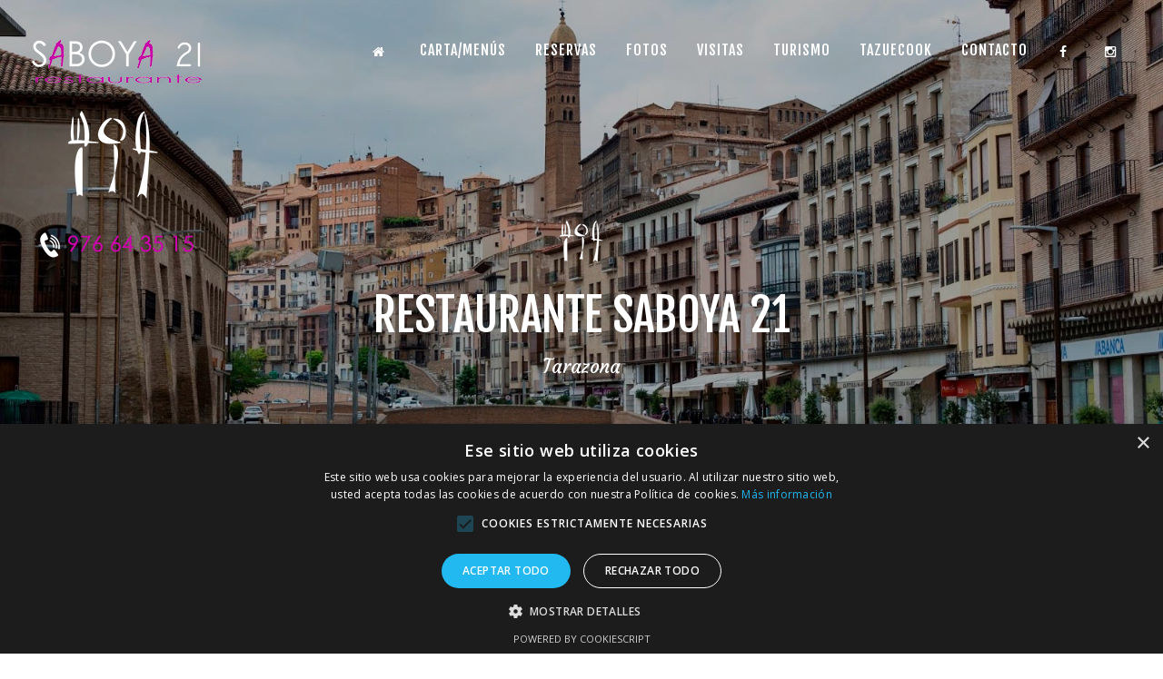

--- FILE ---
content_type: text/html
request_url: https://restaurantesaboya21.com/Turismo.asp
body_size: 3551
content:
 
<!DOCTYPE html>
<html lang="es">

<head>

<script type="text/javascript" charset="UTF-8" src="//cdn.cookie-script.com/s/0c36106104da7ab769cefcadcf4394fa.js"></script>	
<!-- Meta Tags
    ============================================= -->
<meta charset="UTF-8">
<meta name="viewport" content="width=device-width, initial-scale=1.0">
<meta name="description" content="Restaurante Saboya 21 en Tarazona">
<meta name="author" content="Restaurante Saboya 21">
<meta name="keywords" content="restaurante saboya tarazona moncayo menu" /> 
<meta name="lang" content="es" />
<meta http-equiv="X-UA-Compatible" content="IE=edge" />
<meta property="og:image" content="https://www.restaurantesaboya21.com/img/galeria/03.jpg" />
<!-- Your Title Page
    ============================================= -->
<title>Turismo | Restaurante Saboya 21 (Tarazona)</title>
<!-- Favicon Icons
     ============================================= -->
<link rel="shortcut icon" href="img/favicon/favicon.png">
<!-- Bootstrap Links
     ============================================= -->
<!-- Bootstrap CSS  -->
<link href="/bootstrap/css/bootstrap.min.css" rel="stylesheet">
<!-- Plugins
     ============================================= -->
<!-- Owl Carousal -->
<link rel="stylesheet" href="/stylesheets/owl.carousel.css">
<link rel="stylesheet" href="/stylesheets/owl.theme.css">
<!-- Animate -->
<link rel="stylesheet" href="/stylesheets/animate.css">
<!-- Date Picker -->
<link rel="stylesheet" href="/stylesheets/jquery.datetimepicker.css">
<!-- Pretty Photo -->
<link rel="stylesheet" href="/stylesheets/prettyPhoto.css">
<!-- Font awsome icons -->
<link rel="stylesheet" href="/stylesheets/font-awesome.min.css">
<!-- General Stylesheet
    ============================================= -->
<!-- Custom Fonts Setup via Font-face CSS3 -->
<link href="/fonts/fonts.css" rel="stylesheet">
<!-- Main Template Styles -->
<link href="/stylesheets/main.css" rel="stylesheet">
<!-- Main Template Responsive Styles -->
<link href="/stylesheets/main-responsive.css" rel="stylesheet">
<!--[if lt IE 9]>
      <script src="javascripts/libs/html5shiv.js"></script>
      <script src="javascripts/libs/respond.min.js"></script>
    <![endif]-->
</head>
</head>
<body >

<!-- Loader
    ============================================= -->
<div id="loader">
  <div class="loader-item"> <img src="img/logo.png" alt="">
    <div class="spinner">
      <div class="bounce1"></div>
      <div class="bounce2"></div>
      <div class="bounce3"></div>
    </div>
  </div>
</div>

<!-- Document Wrapper
    ============================================= -->
<div id="wrapper">
  <!-- banner 
    ============================================= -->
  <section class="banner dark" >
    <div>
      <div class="bcg background-turismo">
        <div class="bg-transparent">
          <div class="banner-content">
            <div class="container" >
              <div class="slider-content"> 
                
                <img class="img-responsive center-block" src="/img/logo48.png" />
                <h1>RESTAURANTE SABOYA 21</h1>
                <p>Tarazona</p>
              </div>
            </div>
          </div>
          <!-- End Banner content -->
        </div>
        <!-- End bg trnsparent -->
      </div>
    </div>
    <!-- Service parallax -->
  </section>
  <!-- End Banner -->
  <!-- Header
    ============================================= -->
  <header id="header" class="header-transparent">
    <div class="container">
      <div class="row">
        <div id="main-menu-trigger"><i class="fa fa-bars"></i></div>
        <!-- Logo
                    ============================================= -->
        <div id="logo"> <a href="https://www.restaurantesaboya21.com" class="light-logo"><img src="/img/logo.png" alt="Logo"></a>
            <a href="https://www.restaurantesaboya21.com" class="dark-logo"><img src="/img/logo_dark.png" alt="Logo"></a> </div>
        <!-- #logo end -->        <!-- Primary Navigation
                    ============================================= -->
        <nav id="main-menu" class="dark">
          <ul>
            <li><a href="/Default.asp" title="Portada"><i class="fa fa-home"></i></a></li>
			<li><a href="/Carta.asp" title="CARTA/MENÚS">CARTA/MENÚS</a></li>
            <li><a href="/ReservasOnline.asp" title="Reservas">Reservas</a></li>
            <li><a href="/Galeria.asp" title="Galería de Fotos">Fotos</a></li>
            <li><a href="/Visitas.asp" title="Galería de Visitas">Visitas</a></li>
            <li><a href="/Turismo.asp" title="Portada">Turismo</a></li>
            <li><a href="http://tazuecook.com/" target="_blank" title="Tazuecook">Tazuecook</a></li>
            <li><a href="/Contacto.asp" title="Mapa y Contacto">Contacto</a></li>
            <li><a href="https://www.facebook.com/Saboya21-424194284334664/" target="_blank" data-toggle="tooltip" title="Facebook"><i class="fa fa-facebook"></i></a></li>
            <li><a href="https://www.instagram.com/restaurantesaboya21/" target="_blank" data-toggle="tooltip" title="Instagram"><i class="fa fa-instagram"></i></a></li>
          </ul>
        </nav>
        <!-- #main-menu end -->
      </div>
    </div>
  </header>
  <!-- End header -->
    <!-- CONTENT 
    ============================================= -->
  <div id="content">
        <!-- Bg Transparent -->
        <section class="padding-30">
          <div class="container">
            <div class="row"> 
              <!-- Head Title -->
                <div class="head_title">
                    <h1>TURISMO</h1>
                    <span class="welcome">Descubre la belleza de Tarazona y el Moncayo</span>
                </div>
                <!-- End# Head Title -->
            	<!-- CONTENIDO -->
                <p>Tarazona y el Moncayo es una de las comarcas más bellas de Aragón. A su rico patrimonio natural, representado sobre todo por el Moncayo, une una impresionante riqueza monumental, donde destacan el Monasterio de Veruela y la histórica ciudad de Tarazona, conocida ya en época celtibérica y que posee alguno de los edificios mudéjares más importantes de España. Te invitamos a conocer un poco mejor nuestro entorno visitando alguno de los siguientes enlaces con información turística:</p>
                  <p class="mb30"><h4><i class="fa fa-caret-right"></i> <a href="https://tarazonamonumental.es/" target="_blank">Tarazona Monumental</a></h4></p>
                  <p class="mb30"><h4><i class="fa fa-caret-right"></i> <a href="https://www.tarazona.es/tu-ciudad/organiza-tu-visita/punto-de-informacion-turistica" target="_blank">Oficina Municipal de Turismo de Tarazona</a></h4></p>
                  <p class="mb30"><h4><i class="fa fa-caret-right"></i> <a href="https://www.turismodearagon.com/ficha/tarazona/" target="_blank">Información turística del Gobierno de Aragón</a></h4></p>
                  <p class="mb30"><h4><i class="fa fa-caret-right"></i> <a href="http://www.catedraldetarazona.es/" target="_blank">Catedral de Tarazona</a></h4></p>
                  <p class="mb30"><h4><i class="fa fa-caret-right"></i> <a href="http://girola.tarazonatelecom.es/" target="_blank">Girola Servicios Turísticos</a></h4></p>
                    <p class="mb30"><h4><i class="fa fa-caret-right"></i> <a href="https://www.aragon.es/-/parque-natural-del-moncayo" target="_blank">Parque Natural del Moncayo</a></h4></p>
                <p class="mb30"><h4><i class="fa fa-caret-right"></i> <a href="https://www.turismodearagon.com/ficha/monasterio-de-veruela-vera-de-moncayo/" target="_blank">Monasterio de Veruela</a></h4></p>
                <p class="mb30"><h4><i class="fa fa-caret-right"></i> <a href="https://bardenasreales.es/" target="_blank">Parque Natural Bardenas Reales</a></h4></p>
                <p class="mb30"><h4><i class="fa fa-caret-right"></i> <a href="https://www.sendaviva.com/" target="_blank">Senda Viva</a></h4></p>
    </div>
            	<!-- FIN CONTENIDO -->
			</div>
          </div>
        </section>
    <!-- End section -->


  </div>
    <!-- END CONTENT 
    ============================================= -->
  
  
  <!-- Footer
    ============================================= -->
  <footer id="footer" class="padding-50 dark">
    <div class="container">
      <div class="row">
        <!-- Our location !-->
        <div class="col-md-6 col-sm-12 col-xs-12 our_location">
          <h3>DATOS DE CONTACTO:</h3>
          <p>Restaurante Saboya 21</p>
          <p><span >C/ Marrodán 34 - TARAZONA (Zaragoza)</span></p>
          <p class="mt20">Teléfono de reservas: <span >(+34) 976 64 35 15</span></p>
            <p>E-mail: <span><a href="mailto:info@restaurantesaboya21.com">info@restaurantesaboya21.com</a></span> </p>
          <ul class="social mt30">
            <li><a href="https://www.facebook.com/Saboya21-424194284334664/" target="_blank" data-toggle="tooltip" title="Facebook"><i class="fa fa-facebook"></i></a></li>
            <li><a href="https://www.instagram.com/restaurantesaboya21/" target="_blank" data-toggle="tooltip" title="Instagram"><i class="fa fa-instagram"></i></a></li>  
          </ul>
        </div>
        <!-- End our location -->
        <!-- Opening time !-->
        <div class="col-md-6 col-sm-12 col-xs-12 opening_time">
          <h3>HORARIOS DE APERTURA:</h3>
          <ul>
               
            <li>
              <p>NOCHES CONSULTAR
                <time datetime="00:01">Bajo reserva</time>
              </p>
            </li>
               
            <li>
              <p>lunes
                <time datetime="00:01">13:00   -    16,00</time>
              </p>
            </li>
               
            <li>
              <p>Martes
                <time datetime="00:01">Descanso semanal</time>
              </p>
            </li>
               
            <li>
              <p>Miercoles
                <time datetime="00:01">13:00   -    16,00</time>
              </p>
            </li>
               
            <li>
              <p>Jueves
                <time datetime="00:01">13:00   -    16,00</time>
              </p>
            </li>
               
            <li>
              <p>Viernes
                <time datetime="00:01">13:00   -    16,00</time>
              </p>
            </li>
               
            <li>
              <p>Sabado 
                <time datetime="00:01">13:30   -    16,00</time>
              </p>
            </li>
               
            <li>
              <p>Domingo
                <time datetime="00:01">13:30   -    16,00</time>
              </p>
            </li>

          
              
              
          </ul>
        </div>
        <!-- End opening time -->
      </div>
    </div>
    <!-- End container -->
  </footer>
  <!-- End footer --> <!--  scroll to top of the page-->
  <a href="#" id="scroll_up" ><i class="fa fa-angle-up"></i></a> </div>
<!-- End wrapper -->
<!-- Core JS Libraries -->
<script src="javascripts/libs/jquery.min.js" type="text/javascript"></script>
<script src="javascripts/libs/plugins.js"></script>
<!-- JS Plugins -->
<script src="http://maps.googleapis.com/maps/api/js"></script>
<script src="javascripts/libs/modernizr.js"></script>
<!-- JS Custom Codes -->
<script src="javascripts/custom/main.js" ></script>
<!-- For This Pgae Only Zooming slider -->
<script src="javascripts/custom/mbBgGallery_init.js"></script>

</body>

</html>


--- FILE ---
content_type: text/css
request_url: https://restaurantesaboya21.com/fonts/fonts.css
body_size: 153
content:
/*FONTS.CSS*/
/* YOUR CUSTOM FONTS CAN BE DEFINED HERE VIA CSS3 FONT-FACE TECHNOLOGY*/
/* More info : http://nicewebtype.com/notes/2009/10/30/how-to-use-css-font-face/ */
/*-------------------------------------------------------------------------------------------------------------------------------*/
.font1 {
  font-family: 'Fjalla One', sans-serif;
}
.font2 {
  font-family: 'Courgette', cursive !important;
}
.font3 {
  font-family: 'Open Sans', sans-serif;
}


body,
p {
  font-family: 'Open Sans', sans-serif;
}


--- FILE ---
content_type: text/css
request_url: https://restaurantesaboya21.com/stylesheets/main.css
body_size: 30636
content:
/*-----------------------------------------------------------------------------------------------------------------*/
/* Theme Name:  Majesty - from Creative WP.com
/* Description:  Majesty - Multi Purpose and One-page Resturants Template
/* Author: creative-wp */
/* Website: http://creative-wp.com/ */
/* Copyright: (C) 2015 */
/* All Main Style you can edit from here.
/*--------------------------------------------------------------------------------*/

/*------------------------------------------------------------------
[Table of contents]

1. Fonts
2. Body
3. Typograpghy
4. Reset
5. Forms
6. Buttons
7. Blocks
8. Transparent BG
9. Content
10. Backgrounds
11. Header Styles
12. Navigation
13. Mega Menu
14. Sticky Header
15. One Page
    - Interactive BG
	- Vimeo
	- Full Bg
	- Zooming Slider
16. Animation
17. Slider
18. Swiper Slider
19. Layout
20. Sections
21. Parallax Effects
22. Reservation
23. Home Page 2
24. Menu Recipes
    - Masonry Menu
	- Menu Single
	- Menu List
	- Menu Masonry Columns
	- Menu List Banners
	- Menu List Style 1
	- Menu Columns
	- 
25. Home Page 3
26. One Page Remaining
    - full width
	- full video
	- horizental
	- Animation background bg.
	- Vertical Menu
	- Contact 
27. Shop Pages
    - Carts Page
	- My account Page
	- Wishlist Page
28. Blogs
    - Blog Gird
	- Blog list
	- Blog list 2
	- List
	- Single
	- Masonary Blog Column
	- Blog single gallery
	- Soundcloud
	- Iframe Map
29. Sidebar
30. lOGIN
31. Comming soon
32. 404
33. Testimonials
34. Site Map
35. Icons
36. Our clients
37. General carousel
38. Calendar Events38
39. Page Loaders
40. Inner Pages
	- Banners
	- Mision
	- Team inner
	- Single team member
	- Button Bg
	- Pricing Tables
	- Social network
	- Progress Bar
	- Blockquotes
	- drop caps
	- Divider
	- Accodrion
	- Tabs
41. Footer
42. Helper Classes
43. Bootstrap Custom
44. Boxed Version
-------------------------------------------------------------------*/

/* ----------------------------------------------------------------
    Fonts
-----------------------------------------------------------------*/
/* Google Web fonts */

@import url(https://fonts.googleapis.com/css?family=Fjalla+One|Courgette|Open+Sans:300,400,600|Herr+Von+Muellerhoff);
@font-face {
	font-family: FontAwesome;
	src: url(../fonts/font_icons/fontawesome-webfont.eot?v=4.3.0);
	src: url(../fonts/font_icons/fontawesome-webfont.eot?#iefix&v=4.3.0) format('embedded-opentype'), url(../fonts/font_icons/fontawesome-webfont.woff2?v=4.3.0) format('woff2'), url(../fonts/font_icons/fontawesome-webfont.woff?v=4.3.0) format('woff'), url(../fonts/font_icons/fontawesome-webfont.ttf?v=4.3.0) format('truetype'), url(../fonts/font_icons/fontawesome-webfont.svg?v=4.3.0#fontawesomeregular) format('svg');
	font-weight: 400;
	font-style: normal
}
@font-face {
	font-family: icomoon;
	src: url(../fonts/font_icons/icomoon.eot?wsw52l);
	src: url(../fonts/font_icons/icomoon.eot?#iefixwsw52l) format('embedded-opentype'), url(../fonts/font_icons/icomoon.woff?wsw52l) format('woff'), url(../fonts/font_icons/icomoon.ttf?wsw52l) format('truetype'), url(../fonts/font_icons/icomoon.svg?wsw52l#icomoon) format('svg');
	font-weight: 400;
	font-style: normal
}
[class*=" icon-"], [class^=icon-] {
	font-family: icomoon;
	speak: none;
	font-style: normal;
	font-weight: 400;
	font-variant: normal;
	text-transform: none;
	line-height: 1;
	-webkit-font-smoothing: antialiased;
	-moz-osx-font-smoothing: grayscale
}
.icon-breakfast:before {
	content: "\e604"
}
.icon-desert:before {
	content: "\e605"
}
.icon-dinner:before {
	content: "\e606"
}
.icon-drinks:before {
	content: "\e607"
}
.icon-launch:before {
	content: "\e608"
}
.icon-bottom-draw:before {
	content: "\e602"
}
.icon-top-draw:before {
	content: "\e603"
}
.icon-home-ico:before {
	content: "\e601"
}
.icon-intro:before {
	content: "\e600"
}
#main-menu ul ul a, .btn-black, .btn-gold, .btn-white, .btn.btn-black, .font3, .skipper-slider .slider-content p, .slider-content p, .slider-parallax .slider-content p, .video-content p, .welcome-block p, body p {
	font-family: 'Open Sans', sans-serif
}
#accordion_majesty .panel-default a.panel-link, #logo, #main-menu ul li .mega-menu-content.style-dropdown>ul>li.mega-menu-title>a, #main-menu ul li a, #main-menu.dark ul li .mega-menu-content.style-dropdown>ul>li.mega-menu-title:hover>a, #main-menu.dark ul li .mega-menu-content.style-dropdown>ul>li.mega-menu-title>a, #menu-fillter a, #menu-scroll li, #menu_carousel .item h2, #shop_cart .shop_checkout_price, .blog figure p, .countdown-section, .dark #main-menu:not(.not-dark) ul li .mega-menu-content.style-dropdown>ul>li.mega-menu-title:hover>a, .dark #main-menu:not(.not-dark) ul li .mega-menu-content.style-dropdown>ul>li.mega-menu-title>a, .fc th, .font1, .latest_news figure p, .majesty_pagination>li>a, .majesty_pagination>li>span, .majesty_tab .nav-tabs>li>a, .masonary_blog figure p, .menu_tabs div.tab-menu div.list-group>a, .pagination-gold>li>a, .pagination-gold>li>span, .price_head, .slider-content h1, .the-comment .fn.n, .vertical-menu ul a, .video-content h1, h1, h2, h3, h4, h5, h6, table.table-cart tr th {
	font-family: 'Fjalla One', sans-serif
}
.banner .banner-content p, .blockquote article, .blockquote p, .blog figure p, .blog_single .blockquote p, .font2, .interactive-bg .wrapper-bg p, .latest_news figure p, .masonary_blog figure p, .menu_today figure p, .swiper-wrapper .slider-content h4, .swiper-wrapper .slider-content p, .video b, .yt-bg-player .slider-content p, span.welcome {
	font-family: Courgette, cursive
}
.font4, .signature {
	font-family: 'Herr Von Muellerhoff', cursive
}
body {
	color: #515151
}
body p {
	font-size: 15px;
	line-height: 28px
}
#wrapper {
	position: relative
}
h1, h2, h3, h4, h5, h6 {
	text-transform: uppercase;
	color: #262626
}
h1 span, h2 span, h3 span, h4 span, h5 span, h6 span {
	color: #ad0ca7
}
h1 {
	font-size: 48px
}
.dark, .dark .btn:hover, .dark a, .dark button, .dark h1, .dark h2, .dark h3, .dark h4, .dark h5, .dark h6, .dark input, .dark span {
	color: #fff
}
.dark a:hover, .dark button:hover {
	color: #ad0ca7
}

a, button {
	-webkit-transition: all .5s ease;
	transition: all .5s ease
}
a:hover, button:hover {
	text-decoration: none
}
.dark ::-webkit-input-placeholder {
color:#fff!important;
opacity:1!important
}
.dark :-moz-placeholder {
color:#fff!important;
opacity:1!important
}
.dark ::-moz-placeholder {
color:#fff!important;
opacity:1!important
}
.dark :-ms-input-placeholder {
color:#fff!important;
opacity:1!important
}
::-webkit-input-placeholder {
color:#515151
}
:-moz-placeholder {
color:#515151
}
::-moz-placeholder {
color:#515151
}
:-ms-input-placeholder {
color:#515151
}
img {
	-moz-user-select: none;
	-webkit-user-select: none;
	-ms-user-select: none;
	user-select: none;
	-webkit-user-drag: none;
	user-drag: none
}
.form-control:focus {
	box-shadow: none!important
}
:focus {
	outline: 0!important
}
.form-control {
	display: block;
	width: 100%;
	height: 42px;
	padding: 6px 10px;
	font-size: 14px;
	text-transform: uppercase;
	line-height: 1.42857143;
	color: #000;
	background-color: transparent;
	background-image: none;
	border: 2px solid #ddd;
	border-radius: 10px;
	-webkit-border-radius: 10px;
	-moz-border-radius: 10px;
	-o-border-radius: 10px;
	box-shadow: none;
	-webkit-transition: none;
	transition: none
}
.form-control:focus {
	border-color: silver;
	outline: 0
}
.form-control::-moz-placeholder {
color:#515151
}
.form-control:-ms-input-placeholder {
color:#515151
}
.form-control::-webkit-input-placeholder {
color:#515151
}
button, input, select, textarea {
	-webkit-transition: all .5s ease;
	transition: all .5s ease;
	text-transform: uppercase;
	font-size: 12px
}
input[type=text] {
	-webkit-appearance: none
}
.select_wrap {
	position: relative
}
.select_wrap.dark_slect:after {
	color: #262626
}
.select_wrap select {
	background: 0 0!important;
	position: relative;
	z-index: 10;
	-webkit-appearance: none;
	appearance: none;
	-moz-appearance: none
}
.select_wrap select option {
	background: 0 0!important;
	color: #262626!important
}
.select_wrap:after {
	color: #fff;
	content: "\f107";
	font-family: FontAwesome;
	position: absolute;
	right: 20px;
	width: 25px;
	top: 0;
	line-height: 3;
	text-align: center;
	z-index: 0
}
textarea {
	min-height: 100px;
	resize: none;
	display: block;
	width: 100%;
	padding: 6px 12px;
	line-height: 1.42857143;
	color: #515151;
	background-color: transparent;
	background-image: none;
	border: 2px solid #515151;
	border-radius: 10px;
	-webkit-border-radius: 10px;
	-moz-border-radius: 10px;
	-o-border-radius: 10px
}
input:focus, textarea:focus {
	outline: 0
}
.loading {
	float: right;
	background: url(../img/progress.gif) 1px no-repeat;
	height: 31px;
	width: 31px;
	display: none;
	margin-top: 8px;
	margin-left: 10px
}
.done, .done2 {
	background: #dff0d8;
	border: 1px solid #d6e9c6;
	font-size: 14px;
	width: 100%;
	color: #468847;
	margin: 0 auto;
	display: none;
	padding: 10px 5px
}
.element .error {
	border: 2px solid #9F1319;
	background: url(../img/iconCaution.png) 98% 50% no-repeat
}
.reserv_form .error.form-control {
    background: rgba(0, 0, 0, 0) url("../img/iconCaution.png") no-repeat scroll 98% 50%;
    border: 2px solid #9f1319;
}
.reserv_form textarea.error {
    background: rgba(0, 0, 0, 0) url("../img/iconCaution.png") no-repeat scroll 98% 50%;
    border: 2px solid #9f1319;
}
.col-md-12.textarea {
	padding: 0
}
.btns-group {
	margin-bottom: 20px
}
.btns-group a {
	margin: 0 10px 10px 0
}
.btn-black, .btn-gold, .btn-white {
	border: 2px solid #ad0ca7;
	padding: 6px 25px;
	border-radius: 10px;
	-webkit-border-radius: 10px;
	-moz-border-radius: 10px;
	-o-border-radius: 10px;
	text-transform: uppercase;
	height: 40px;
	line-height: 1.7;
	font-size: 13px;
	-webkit-transition: all .5s ease;
	transition: all .5s ease
}
.btn-gold {
	background-color: transparent
}
.btn-gold:active, .btn-gold:focus {
	background: #ad0ca7
}
.btn-white {
	border: 2px solid transparent!important;
	border-radius: 10px;
	-webkit-border-radius: 10px;
	-moz-border-radius: 10px;
	-o-border-radius: 10px;
	color: #262626!important;
	font-size: 13px;
	background-color: #fff;
	border-color: #fff
}
.btn-white:hover {
	color: #fff!important;
	border-color: #ad0ca7;
	background: #ad0ca7
}
.btn-white:active, .btn-white:focus {
	background: #ad0ca7;
	border-color: #ad0ca7;
	color: #fff
}
.btn.btn-black {
	border: 2px solid transparent;
	padding: 6px 25px;
	border-radius: 10px;
	-webkit-border-radius: 10px;
	-moz-border-radius: 10px;
	-o-border-radius: 10px;
	text-transform: uppercase;
	height: 40px;
	line-height: 1.7;
	font-size: 13px;
	color: #fff;
	background-color: #262626;
	border-color: #262626
}
.btn.btn-black:hover {
	color: #fff;
	border-color: #ad0ca7;
	background: #ad0ca7
}
.btn.btn-black:active, .btn.btn-black:focus {
	background: #ad0ca7;
	border-color: #ad0ca7;
	color: #fff
}
.btn.active, .btn:active {
	box-shadow: none
}
.btn-gold.active, .btn-gold.focus, .btn-gold:active, .btn-gold:focus, .btn-gold:hover, .open>.dropdown-toggle.btn-gold {
	color: #fff;
	background-color: #ad0ca7;
	border-color: #ad0ca7
}
.btn-gold.disabled, .btn-gold.disabled.active, .btn-gold.disabled.focus, .btn-gold.disabled:active, .btn-gold.disabled:focus, .btn-gold.disabled:hover, .btn-gold[disabled], .btn-gold[disabled].active, .btn-gold[disabled].focus, .btn-gold[disabled]:active, .btn-gold[disabled]:focus, .btn-gold[disabled]:hover, fieldset[disabled] .btn-gold, fieldset[disabled] .btn-gold.active, fieldset[disabled] .btn-gold.focus, fieldset[disabled] .btn-gold:active, fieldset[disabled] .btn-gold:focus, fieldset[disabled] .btn-gold:hover {
	background-color: transparent;
	border-color: #ad0ca7
}
.btn-gold .badge {
	color: transparent;
	background-color: #262626
}
.btn-dark, .btn-dark.active, .btn-dark.focus, .btn-dark:active, .btn-dark:focus, .btn-dark:hover, .open>.dropdown-toggle.btn-dark {
	color: #fff;
	background-color: #ad0ca7;
	border-color: #ad0ca7
}
#shop_cart button.btn-dark:hover {
	opacity: .9
}
.btn-black.active, .btn-black:active, .btn-dark.active, .btn-dark:active, .open>.dropdown-toggle.btn-black, .open>.dropdown-toggle.btn-dark {
	background-image: none
}
.btn-dark.disabled, .btn-dark.disabled.active, .btn-dark.disabled.focus, .btn-dark.disabled:active, .btn-dark.disabled:focus, .btn-dark.disabled:hover, .btn-dark[disabled], .btn-dark[disabled].active, .btn-dark[disabled].focus, .btn-dark[disabled]:active, .btn-dark[disabled]:focus, .btn-dark[disabled]:hover, fieldset[disabled] .btn-dark, fieldset[disabled] .btn-dark.active, fieldset[disabled] .btn-dark.focus, fieldset[disabled] .btn-dark:active, fieldset[disabled] .btn-dark:focus, fieldset[disabled] .btn-dark:hover {
	background-color: #ad0ca7;
	border-color: #ad0ca7
}
.btn-dark .badge {
	color: #ad0ca7;
	background-color: #fff
}
.btn-black.disabled, .btn-black.disabled.active, .btn-black.disabled.focus, .btn-black.disabled:active, .btn-black.disabled:focus, .btn-black.disabled:hover, .btn-black[disabled], .btn-black[disabled].active, .btn-black[disabled].focus, .btn-black[disabled]:active, .btn-black[disabled]:focus, .btn-black[disabled]:hover, fieldset[disabled] .btn-black, fieldset[disabled] .btn-black.active, fieldset[disabled] .btn-black.focus, fieldset[disabled] .btn-black:active, fieldset[disabled] .btn-black:focus, fieldset[disabled] .btn-black:hover {
	background-color: #262626;
	border-color: #262626
}
.btn-black .badge {
	color: #262626;
	background-color: #fff
}
.btn-link {
	color: #262626
}
.btn-link:focus, .btn-link:hover {
	color: #ad0ca7;
	text-decoration: none;
	background-color: transparent
}
.btn-black.btn-lg, .btn-gold.btn-lg {
	padding: 10px 30px;
	font-size: 18px;
	line-height: 1.5;
	height: auto
}
.btn-black.btn-sm, .btn-gold.btn-sm {
	padding: 5px 18px;
	font-size: 12px;
	line-height: 1.5;
	height: auto
}
.btn-black.btn-xs, .btn-gold.btn-xs {
	padding: 3px 10px;
	font-size: 9px;
	line-height: 1.5;
	height: auto
}
.primary-bg {
	background-color: #ad0ca7
}
.primary-bg:hover {
	background-color: #ad0ca7;
	border-color: #ad0ca7
}
.bg-transparent {
	position: relative;
	width: 100%;
	height: 100%;
	background: rgba(0,0,0,.3);
	z-index: auto;
	top: 0;
	right: 0
}
.bg-pattern {
	position: relative;
	width: 100%;
	height: 100%;
	background: url(../img/pattern.png);
	z-index: auto;
	top: 0;
	right: 0
}
.color-bg {
	background: #ad0ca7
}
.grey-bg {
	background: #f8f8f8
}
.overlay-bg, .video-overlay, .video-placeholder {
	position: absolute;
	width: 100%;
	height: 100%;
	top: 0;
	left: 0;
	z-index: 10;
	background: rgba(0,0,0,.3);
	-webkit-backface-visibility: hidden
}
.theme-bg {
	background-color: #fff;
	position: relative
}
.theme-gray {
	background-color: #f8f8f8;
	position: relative
}
#content {
	background-color: #fff;
	position: relative
}
.go-down {
	position: absolute;
	bottom: 60px;
	right: 50%;
	text-align: center;
	color: #fff;
	z-index: 999;
	-webkit-transform: translate(50%, 50%)!important;
	-ms-transform: translate(50%, 50%)!important;
	transform: translate(50%, 50%)!important
}
.go-down i {
	color: #fff;
	font-size: 30px;
	-webkit-animation: flash 4s infinite;
	animation: flash 4s infinite
}
.blog i, .icon-intro, .latest_news i, .masonary_blog i {
	display: block;
	color: #e8e8e8;
	font-size: 40px
}
.signature {
	font-size: 50px;
	text-transform: capitalize;
	-webkit-transform: rotate(345deg);
	-moz-transform: rotate(345deg);
	-o-transform: rotate(345deg);
	writing-mode: lr-tb
}
.error-bg {
	background-image: url(../img/background/404.jpg)
}

.background-reservas {
	background-image: url(/img/banner/reservas.jpg)
}

.background-visitas {
	background-image: url(/img/banner/visitas.jpg)
}

.background-galeria {
	background-image: url(/img/banner/galeria.jpg)
}

.background-carta {
	background-image: url(/img/banner/carta.jpg)
}

.background-carta-temporada {
	background-image: url(/img/banner/carta-temporada.jpg)
}

.background-menu {
	background-image: url(/img/banner/menu.jpg)
}

.background-bodega {
	background-image: url(/img/banner/bodega.jpg)
}

.background-menu-especial {
	background-image: url(/img/banner/menu_especial.jpg)
}

.background-contacto {
	background-image: url(/img/banner/contacto.jpg)
}

.background-turismo {
	background-image: url(/img/banner/turismo.jpg)
}

.background1 {
	background-image: url(../img/banner/about.jpg)
}
.background2 {
	background-image: url(../img/banner/blog.jpg)
}
.background3 {
	background-image: url(../img/banner/blog2.jpg)
}
.background4 {
	background-image: url(../img/banner/blog3.jpg)
}
.background5 {
	background-image: url(../img/banner/certification.jpg)
}
.background6 {
	background-image: url(../img/banner/shortcodes.jpg)
}
.background7 {
	background-image: url(../img/background/coming.jpg)
}
.background8 {
	background-image: url(../img/banner/contact.jpg)
}
.background9 {
	background-image: url(../img/banner/services.jpg)
}
.background10 {
	background-image: url(../img/background/bg_6.jpg)
}
.background11 {
	background-image: url(../img/banner/launch_banner.jpg)
}
.background12 {
	background-image: url(../img/banner/dinner_banner.jpg)
}
.background13 {
	background-image: url(../img/banner/desert_banner.jpg)
}
.background14 {
	background-image: url(../img/background/bg_1.jpg)
}
.background15 {
	background-image: url(../img/background/bg_2.jpg)
}
.background16 {
	background-image: url(../img/background/bg_3.jpg)
}
.background17 {
	background-image: url(../img/background/styles/bg_21.jpg)
}
.background18 {
	background-image: url(../img/background/styles/bg_22.jpg)
}
.background19 {
	background-image: url(../img/background/styles/bg_23.jpg)
}
.background20 {
	background-image: url(../img/background/styles/bg_10.jpg)
}
.background21 {
	background-image: url(../img/background/styles/bg_12.jpg)
}
.background22 {
	background-image: url(../img/background/styles/bg_11.jpg)
}
.background23 {
	background-image: url(../img/background/styles/bg_4.jpg)
}
.background24 {
	background-image: url(../img/background/styles/bg_5.jpg)
}
.background25 {
	background-image: url(../img/background/styles/bg_6.jpg)
}
.background26 {
	background-image: url(../img/background/styles/bg_27.jpg)
}
.background27 {
	background-image: url(../img/background/styles/bg_28.jpg)
}
.background28 {
	background-image: url(../img/background/styles/bg_29.jpg)
}
.background30 {
	background-image: url(../img/background/bg_9.jpg)
}
.background31 {
	background-image: url(../img/background/bg_4.jpg)
}
.background32 {
	background-image: url(../img/background/bg_11.jpg)
}
.background33 {
	background-image: url(../img/background/bg_8.jpg)
}
.background34 {
	background-image: url(../img/background/bg_17.jpg)
}
.background35 {
	background-image: url(../img/background/message-bg.jpg)
}
.background36 {
	background-image: url(../img/background/styles/bg_15.jpg)
}
.background37 {
	background-image: url(../img/background/styles/bg_13.jpg)
}
.background38 {
	background-image: url(../img/background/styles/bg_14.jpg)
}
.background39 {
	background-image: url(../img/banner/carts.jpg)
}
.background40 {
	background-image: url(../img/background/bg_19.jpg)
}
.background41 {
	background-image: url(../img/banner/menu.jpg)
}
.background42 {
	background-image: url(../img/banner/menu_single.jpg)
}
.background43 {
	background-image: url(../img/banner/breakfast_banner.jpg)
}
.background44 {
	background-image: url(../img/banner/team.jpg)
}
#header-sticky-wrapper {
	height: auto!important
}
#header-sticky-wrapper.is-sticky {
	z-index: 10
}
#header-sticky-wrapper.is-sticky #header {
	width: 100%;
	top: 0;
	left: 0;
	right: 0;
	position: relative;
	-webkit-transition: all .5s;
	transition: all .5s;
	background-color: rgba(255,255,255,.95);
	padding: 0;
	z-index: 50;
	box-shadow: 0 0 10px rgba(0,0,0,.1)
}
#header-sticky-wrapper.is-sticky #header #main-menu>ul>li>a, #header-sticky-wrapper.is-sticky #header #shop_cart>a>i {
	color: #262626
}
#header-sticky-wrapper.is-sticky #header #main-menu>ul>li.current>a, #header-sticky-wrapper.is-sticky #header #main-menu>ul>li>a:hover, #header-sticky-wrapper.is-sticky #header #shop_cart>a>i:hover {
	color: #ad0ca7
}
#header-sticky-wrapper.is-sticky #header .logo img {
	max-height: 50px;
	margin-top: 6px
}
#header-sticky-wrapper.is-sticky #header .navbar {
	margin-bottom: 0
}
#header-sticky-wrapper.is-sticky #header .dark-logo {
	display: inline-block
}
#header-sticky-wrapper.is-sticky #header .dark-logo img {
	margin-top: 10px
}
#header-sticky-wrapper.is-sticky .main_menu {
	padding-top: 10px
}
#header-sticky-wrapper.is-sticky .light-logo {
	display: none!important
}
#header {
	padding-top: 40px;
	position: absolute;
	top: 0;
	z-index: 1000!important;
	width: 100%
}
#header>.container {
	max-width: 100%;
	width: auto;
	margin-right: 30px;
	margin-left: 30px;
	position: relative
}
#header .dark-logo {
	display: none
}
#logo {
	position: relative;
	float: left;
	font-size: 36px;
	line-height: 100%;
	margin-right: 0px
}
#logo a {
	color: #000
}
#logo img {
	display: block;
	max-width: 100%
}
#shop_cart {
	position: relative;
	float: right;
	margin-top: 5px
}
#shop_cart>a>span {
	display: block;
	position: absolute;
	top: 4px;
	left: auto;
	right: 3px;
	font-size: 10px;
	color: #FFF;
	text-shadow: 1px 1px 1px rgba(0,0,0,.2);
	width: 16px;
	height: 16px;
	line-height: 16px;
	text-align: center;
	background-color: #ad0ca7;
	border-radius: 50%
}
#shop_cart>a>i {
	color: #fff;
	font-size: 16px;
	display: block;
	-webkit-transition: all .5s ease;
	transition: all .5s ease
}
#shop_cart .cart_items a:hover, #shop_cart>a:hover, #shop_cart>a>i:hover {
	color: #ad0ca7
}
#shop_cart>a {
	color: #fff;
	font-size: 16px;
	line-height: 30px;
	vertical-align: middle;
	padding: 16px 15px;
	display: block
}
#shop_cart .shop_cart_content {
	opacity: 0;
	z-index: -2;
	position: absolute;
	width: 300px;
	background-color: #262626;
	border-top: 2px solid #ad0ca7;
	top: 40px;
	right: -15px;
	left: auto;
	margin: -10000px 0 0;
	-webkit-transition: opacity .5s ease, top .4s ease;
	transition: opacity .5s ease, top .4s ease
}
#shop_cart .cart_items {
	margin: 0 0 10px
}
#shop_cart .cart_items .item_desc {
	float: left
}
#shop_cart .cart_items .item {
	padding: 15px 20px;
	position: relative;
	border-bottom: 1px solid #3F3F3F
}
#shop_cart .cart_items img {
	margin-right: 15px;
	max-height: 58px;
	float: left;
	border-radius: 10px;
	-webkit-border-radius: 10px;
	-moz-border-radius: 10px;
	-o-border-radius: 10px
}
#shop_cart .cart_items a {
	color: #fff
}
#shop_cart .cart_items span.item_price {
	magrin-top: 10px
}
#shop_cart .cart_items span.item_price, #shop_cart .cart_items span.item_quantity {
	color: #b2b2b2;
	display: block
}
#shop_cart .cart_items span.item_quantity {
	position: absolute;
	right: 20px;
	top: 12px
}
#shop_cart h4 {
	color: #fff;
	margin: 0;
	padding: 20px;
	border-bottom: 1px solid #3F3F3F
}
#shop_cart .shop_action {
	padding: 20px 20px 10px
}
#shop_cart .shop_checkout_price {
	margin-top: 3px;
	float: left;
	font-size: 21px;
	color: #ad0ca7
}
#shop_cart button {
	float: right
}
#shop_cart.shop_cart_open .shop_cart_content {
	opacity: 1;
	z-index: 100;
	margin-top: 15px
}
#menu_carousel {
	margin: 0;
	padding: 20px 0
}
#menu_carousel .item {
	margin: 0 15px
}
#menu_carousel .item a {
	height: auto!important;
	padding: 0!important
}
#menu_carousel .item img {
	border-radius: 10px;
	-webkit-border-radius: 10px;
	-moz-border-radius: 10px;
	-o-border-radius: 10px;
	opacity: .7;
	-webkit-transition: opacity .5s ease, top .4s ease;
	transition: opacity .5s ease, top .4s ease
}
#menu_carousel .item img:hover {
	opacity: 1
}
#menu_carousel .item h2 {
	color: #fff;
	font-size: 18px;
	text-align: center;
	margin-bottom: 0;
	margin-top: 15px
}
#header-sticky-wrapper.is-sticky #header.dark-header {
	background-color: rgba(38,38,38,.96);
	text-align: right
}
#header-sticky-wrapper.is-sticky #header.dark-header #main-menu ul li>a, #header-sticky-wrapper.is-sticky #header.dark-header #shop_cart>a>i {
	color: #fff
}
#header.header-bottom {
	position: static;
	padding: 10px 0!important;
	height: 80px
}
.dark-header {
	background-color: #262626
}
.dark-header #main-menu-trigger {
	color: #fff
}
.white-header {
	background: #fff
}
#main-menu ul li .mega-menu-content.style-dropdown>ul>li.mega-menu-title>a, .white-header #main-menu ul li a, .white-header #shop_cart>a>i {
	color: #262626!important
}
#header.center-header {
	padding-top: 60px
}
#header.center-header>.container {
	text-align: center
}
#header.center-header #main-menu {
	margin: 0;
	text-align: left
}
#header.center-header #main-menu .floating-header.sticky-header ul li.mega-menu .mega-menu-content, #header.center-header #main-menu ul li.mega-menu .mega-menu-content {
	top: 125px
}
.is-sticky #header.center-header .floating-header.sticky-header ul li.mega-menu .mega-menu-content, .is-sticky #header.center-header ul li.mega-menu .mega-menu-content {
	top: 60px!important
}
.is-sticky #header.center-header #logo {
	float: left
}
#header.center-header #logo {
	float: none;
	margin: 0 auto 20px
}
#header.center-header #logo img {
	margin: 0 auto
}
.yt-bg-player .slider-content p {
	margin: 0 0 30px
}
.yt-bg-player .slider-content i {
	font-size: 50px
}
#header.header-transparent {
	background: 0 0
}
#header.header-center {
	text-align: center
}
#header #main-menu.menu-center {
	display: inline-block;
	float: none
}
.is-sticky #header #main-menu.menu-center {
	float: right
}
#main-menu ul ul, #main-menu.menu-center ul li .mega-menu-content, #main-menu.menu-center ul ul {
	text-align: left;
	top: 70px
}
#header.dark-header {
	background-color: #262626
}
#main-menu {
	float: right;
	height: 60px
}
#header.full-header #main-menu>ul {
	float: left;
	padding-right: 15px;
	margin-right: 15px
}
#header.transparent-header.full-header #main-menu>ul {
	border-right-color: rgba(0,0,0,.1)
}
#main-menu-trigger, #page-submenu-trigger {
	opacity: 0;
	pointer-events: none;
	cursor: pointer;
	font-size: 14px;
	position: absolute;
	top: 50%;
	margin-top: -25px;
	width: 50px;
	height: 50px;
	line-height: 50px;
	text-align: center;
	-webkit-transition: opacity .3s ease;
	transition: opacity .3s ease
}
#main-menu ul {
	list-style: none;
	height: 60px;
	margin: 0
}
#main-menu>ul {
	float: left
}
#main-menu ul li {
	position: relative;
	float: left;
	margin-left: 2px
}
#main-menu ul li.mega-menu {
	position: inherit
}
#main-menu ul li:first-child {
	margin-left: 0
}
#main-menu ul li a {
	display: block;
	height: 30px;
	line-height: 30px;
	padding: 0 15px;
	color: #fff;
	font-size: 16px;
	letter-spacing: 1px;
	text-transform: uppercase;
	-webkit-transition: height .4s ease, line-height .4s ease, margin .4s ease, padding .4s ease;
	transition: height .4s ease, line-height .4s ease, margin .4s ease, padding .4s ease
}
#main-menu ul li a:hover {
	color: #ad0ca7
}
#main-menu ul li span {
	display: none
}
#main-menu ul li i {
	position: relative;
	font-size: 14px!important;
	top: 1px;
	line-height: 29px;
	width: 14px;
	text-align: center;
	margin-right: 6px;
	-webkit-transition: line-height .4s ease;
	transition: line-height .4s ease
}
#main-menu>ul>li a.current, #main-menu>ul>li.current a, #main-menu>ul>li:hover a {
	color: #ad0ca7
}
#main-menu ul li .mega-menu-content, #main-menu ul ul {
	display: none;
	position: absolute;
	width: 225px;
	background-color: #FFF;
	box-shadow: 0 13px 42px 11px rgba(0,0,0,.05);
	border: 1px solid #EEE;
	border-top: 2px solid #ad0ca7;
	height: auto;
	z-index: 199;
	top: 60px;
	left: 0;
	margin: 0
}
#main-menu ul ul ul {
	top: -2px!important;
	left: 223px
}
#main-menu ul li .mega-menu-content.menu-pos-invert, #main-menu ul ul.menu-pos-invert {
	left: auto;
	right: 0
}
#main-menu ul ul ul.menu-pos-invert {
	right: 223px
}
#main-menu ul ul li {
	float: none;
	margin: 0
}
#main-menu ul ul li:first-child {
	border-top: 0
}
#main-menu ul ul a {
	font-size: 13px;
	font-weight: 500;
	height: 42px!important;
	line-height: 42px!important;
	color: #666;
	padding-top: 0!important;
	padding-bottom: 0!important;
	border: 0!important;
	letter-spacing: 0;
	-webkit-transition: all .2s ease-in-out;
	transition: all .2s ease-in-out
}
#main-menu ul ul li:hover>a {
	background-color: #F9F9F9;
	padding-left: 18px;
	color: #ad0ca7
}
#main-menu ul ul i {
	line-height: inherit!important
}
#main-menu ul ul>li.sub-menu:hover>a, #main-menu ul ul>li.sub-menu>a {
	background-image: url(../img/sub-menu.png);
	background-position: right center;
	background-repeat: no-repeat
}
#main-menu ul li .mega-menu-content, #main-menu ul li.mega-menu-small .mega-menu-content {
	width: 400px
}
#main-menu ul li.mega-menu .mega-menu-content, .floating-header.sticky-header #main-menu ul li.mega-menu .mega-menu-content {
	margin: 0;
	width: 100%;
	top: 60px
}
.floating-header #main-menu ul li.mega-menu .mega-menu-content {
	margin: 0;
	width: 1220px
}
body.stretched .container-fullwidth #main-menu ul li.mega-menu .mega-menu-content {
	margin: 0 60px
}
body.stretched #header.full-header #main-menu ul li.mega-menu .mega-menu-content {
	margin: 0 30px
}
#main-menu ul li.mega-menu .mega-menu-content.style-dropdown {
	padding: 0
}
#main-menu ul li .mega-menu-content ul {
	display: block!important;
	position: relative;
	opacity: 1!important;
	top: 0;
	left: 0;
	min-width: inherit;
	width: 100%;
	border: 0;
	box-shadow: none;
	background-color: transparent
}
#main-menu ul li .mega-menu-content ul a {
	height: 42px;
	line-height: 42px
}
#main-menu ul li .mega-menu-content>ul {
	float: left
}
#main-menu ul li .mega-menu-content.col-2>ul, #main-menu ul li .mega-menu-content.col-3>ul, #main-menu ul li .mega-menu-content.col-4>ul, #main-menu ul li .mega-menu-content.col-5>ul {
	width: 50%;
	margin: 0;
	border-left: 1px solid #F2F2F2
}
#main-menu ul li .mega-menu-content.col-3>ul {
	width: 33.33%
}
#main-menu ul li .mega-menu-content.col-4>ul {
	width: 25%
}
#main-menu ul li .mega-menu-content.col-5>ul {
	width: 20%
}
#main-menu ul li .mega-menu-content>ul:first-child {
	border-left: 0
}
#main-menu ul li .mega-menu-content.style-dropdown>ul {
	padding: 10px 20px
}
#main-menu ul li .mega-menu-content.style-dropdown>ul>li.mega-menu-title, #main-menu ul li .mega-menu-content.style-dropdown>ul>li.mega-menu-title:first-child {
	margin-top: 0
}
#main-menu ul li .mega-menu-content.style-dropdown>ul>li.mega-menu-title>a {
	font-size: 14px;
	font-weight: 700;
	letter-spacing: 1px;
	text-transform: uppercase;
	margin-bottom: 0;
	color: #fff;
	padding: 0;
	height: auto;
	line-height: 1.3
}
#main-menu ul li .mega-menu-content.style-dropdown>ul>li.mega-menu-title:hover>a {
	background-color: transparent;
	font-weight: 700;
	padding: 0;
	color: #ad0ca7
}
#main-menu ul li .mega-menu-content.style-dropdown>ul>li.mega-menu-title>a:hover {
	color: #ad0ca7
}
#main-menu ul li .mega-menu-content.style-dropdown li {
	border: 0
}
#main-menu ul li .mega-menu-content.style-dropdown ul a {
	padding-left: 5px;
	height: 36px!important;
	line-height: 36px!important
}
#main-menu ul li .mega-menu-content.style-dropdown ul a:hover {
	padding-left: 12px
}
#header, #header-wrap, #main-menu:not(.style-dropdown), #main-menu:not(.style-dropdown)>ul {
	height: 120px;
	-webkit-transition: height .4s ease, opacity .3s ease;
	transition: height .4s ease, opacity .3s ease
}
#header.sticky-style-dropdown {
	height: 121px
}
#header-sticky-wrapper.is-sticky #header #main-menu>ul>li a.current, #header-sticky-wrapper.is-sticky #header #main-menu>ul>li.current a, #header-sticky-wrapper.is-sticky #header #main-menu>ul>li:hover a {
	color: #ad0ca7
}
#main-menu>ul>li.mega-menu>.mega-menu-content, #main-menu>ul>li>.mega-menu-content, #main-menu>ul>li>ul {
	-webkit-transition: top .4s ease;
	transition: top .4s ease
}
#top-cart {
	-webkit-transition: margin .4s ease, opacity .3s ease;
	transition: margin .4s ease, opacity .3s ease
}
#main-menu.dark ul li .mega-menu-content, #main-menu.dark ul ul {
	background-color: #262626;
	border-color: #ad0ca7 #3F3F3F #3F3F3F
}
#main-menu.dark ul ul li:first-child, .dark #main-menu:not(.not-dark) ul ul li:first-child {
	border-top: 0
}
#main-menu.dark ul ul a, .dark #main-menu:not(.not-dark) ul ul a {
	color: #b2b2b2!important
}
#main-menu.dark ul ul li:hover>a, .dark #main-menu:not(.not-dark) ul ul li:hover>a {
	background-color: #202020!important;
	color: #fff
}
#main-menu.dark ul ul>li.sub-menu:hover>a, #main-menu.dark ul ul>li.sub-menu>a {
	background-image: url(../img/sub-menu-dark.png)
}
#main-menu.dark ul li .mega-menu-content.col-2>ul, #main-menu.dark ul li .mega-menu-content.col-3>ul, #main-menu.dark ul li .mega-menu-content.col-4>ul, #main-menu.dark ul li .mega-menu-content.col-5>ul {
	border-left-color: #3F3F3F
}
#main-menu.dark ul li .mega-menu-content.style-dropdown>ul>li.mega-menu-title:hover>a, #main-menu.dark ul li .mega-menu-content.style-dropdown>ul>li.mega-menu-title>a, .dark #main-menu:not(.not-dark) ul li .mega-menu-content.style-dropdown>ul>li.mega-menu-title:hover>a, .dark #main-menu:not(.not-dark) ul li .mega-menu-content.style-dropdown>ul>li.mega-menu-title>a {
	color: #fff!important;
	background: 0 0;
	margin-left: 5px
}
#main-menu ul li .mega-menu-content.style-dropdown>ul>li.mega-menu-title.sub-menu:hover>a, #main-menu ul li .mega-menu-content.style-dropdown>ul>li.mega-menu-title.sub-menu>a {
	background: none!important
}
.interactive-bg {
	position: relative;
	overflow: hidden
}
.interactive-bg .wrapper-bg {
	height: auto!important;
	height: 100%;
	margin: 0 auto;
	overflow: hidden
}
.interactive-bg .wrapper-bg h1 {
	margin: 30px 0;
	font-size: 50px
}
.interactive-bg .wrapper-bg p {
	margin: 0 0 30px;
	letter-spacing: 2
}
.interactive-bg .bg {
	position: absolute;
	min-height: 100%!important;
	width: 100%;
	z-index: 0
}
.interactive-bg .ibg-bg {
	position: absolute
}
.vimeo {
	overflow: hidden;
	position: relative
}
.poster-img {
	background: url(../img/poster.jpg) center center no-repeat!important;
	z-index: 0
}
.full-bg {
	position: relative;
	background-size: cover
}
.zooming-slider .slider-content {
	text-align: center
}
.zooming-slider .slider-content p {
	margin: 30px 0
}
.animated {
	visibility: hidden
}
.visible {
	visibility: visible!important
}
.slider-content, .video-content {
	text-align: center;
	z-index: 999;
	position: relative
}
.banner .slider-content {
	top: 80px
}
.slider-content h1, .video-content h1 {
	font-size: 50px;
	margin: 30px 0
}
.slider-content i, .video-content i {
	font-size: 40px;
	color: #fff
}
.slider-content p, .video-content p {
	font-size: 18px;
	margin: 0 0 30px;
	letter-spacing: 5px
}
#slider {
	position: relative;
	width: 100%;
	overflow: hidden
}
#slider .owl-theme .owl-controls {
	margin: 0
}
#slider-arrow-left, #slider-arrow-right, .blog-slider .owl-controls .owl-buttons div, .mission-slider .owl-controls .owl-buttons div {
	position: absolute;
	cursor: pointer;
	z-index: 10;
	top: 50%;
	left: 0;
	margin-top: -26px;
	background-color: rgba(0,0,0,.3);
	width: 52px;
	height: 52px;
	border: 0;
	border-radius: 0 3px 3px 0;
	-webkit-transition: background-color .3s ease-in-out;
	transition: background-color .3s ease-in-out
}
#slider .owl-next, #slider .owl-prev {
	-webkit-transition: background-color .3s ease-in-out;
	transition: background-color .3s ease-in-out
}
#slider-arrow-right, .blog-slider .owl-controls .owl-buttons .owl-next, .mission-slider .owl-controls .owl-buttons .owl-next {
	left: auto;
	right: 0;
	border-radius: 3px 0 0 3px
}
#slider-arrow-left i, #slider-arrow-right i, .blog-slider .owl-controls .owl-buttons div, .mission-slider .owl-controls .owl-buttons div {
	line-height: 50px;
	width: 34px;
	height: 52px;
	color: #DDD;
	color: rgba(255,255,255,.8);
	text-shadow: 1px 1px 1px rgba(0,0,0,.1);
	font-size: 34px;
	text-align: center;
	margin-left: 7px
}
.skippr-nav-container .skippr-nav-element-active, .skippr-nav-container .skippr-nav-element:hover {
	background-color: #ad0ca7
}
#slider-arrow-left:hover, #slider-arrow-right:hover, .slider-arrow-bottom-sm:hover {
	background-color: rgba(0,0,0,.6)!important
}
.blog-slider .owl-controls .owl-buttons div, .mission-slider .owl-controls .owl-buttons div {
	margin-right: 0;
	margin-left: 0;
	width: 60px;
	height: 60px
}
.owl-controls .owl-page.active span {
	background: #262626
}
.swiper-container {
	margin: 0 auto;
	position: relative;
	overflow: hidden;
	z-index: 1
}
.swiper-container-no-flexbox .swiper-slide {
	float: left
}
.swiper-container-vertical>.swiper-wrapper {
	-webkit-box-orient: vertical;
	-ms-flex-direction: column;
	-webkit-flex-direction: column;
	flex-direction: column
}
.swiper-wrapper {
	position: relative;
	width: 100%;
	height: 100%;
	z-index: 1;
	display: -webkit-box;
	display: -ms-flexbox;
	display: -webkit-flex;
	display: flex;
	-webkit-transform-style: preserve-3d;
	-ms-transform-style: preserve-3d;
	transform-style: preserve-3d;
	-webkit-transition-property: -webkit-transform;
	transition-property: transform;
	box-sizing: content-box
}
.swiper-container-android .swiper-slide, .swiper-wrapper {
	-webkit-transform: translate3d(0, 0, 0);
	-ms-transform: translate3d(0, 0, 0);
	transform: translate3d(0, 0, 0)
}
.swiper-container-multirow>.swiper-wrapper {
	-webkit-box-lines: multiple;
	-moz-box-lines: multiple;
	-ms-fles-wrap: wrap;
	-webkit-flex-wrap: wrap;
	-ms-flex-wrap: wrap;
	flex-wrap: wrap
}
.swiper-container-free-mode>.swiper-wrapper {
	-webkit-transition-timing-function: ease-out;
	transition-timing-function: ease-out;
	margin: 0 auto
}
.swiper-slide {
	-webkit-transform-style: preserve-3d;
	-ms-transform-style: preserve-3d;
	transform-style: preserve-3d;
	-ms-flex: 0 0 auto;
	-webkit-flex-shrink: 0;
	-ms-flex-negative: 0;
	flex-shrink: 0;
	width: 100%;
	height: 100%!important;
	position: relative
}
.swiper-wp8-horizontal {
	-ms-touch-action: pan-y
}
.swiper-wp8-vertical {
	-ms-touch-action: pan-x
}
.swiper-pagination {
	position: absolute;
	text-align: center;
	-webkit-transition: 300ms;
	transition: 300ms;
	-webkit-transform: translate3d(0, 0, 0);
	-ms-transform: translate3d(0, 0, 0);
	transform: translate3d(0, 0, 0);
	z-index: 10
}
.swiper-pagination.swiper-pagination-hidden {
	opacity: 0
}
.swiper-pagination-bullet {
	width: 12px;
	height: 12px;
	display: inline-block;
	border-radius: 100%;
	background: #fff
}
.swiper-pagination-clickable .swiper-pagination-bullet {
	cursor: pointer
}
.swiper-pagination-white .swiper-pagination-bullet {
	background: #fff
}
.swiper-pagination-bullet-active {
	opacity: 1;
	background: #ad0ca7
}
.swiper-pagination-white .swiper-pagination-bullet-active {
	background: #fff
}
.swiper-pagination-black .swiper-pagination-bullet-active {
	background: #000
}
.swiper-container-vertical>.swiper-pagination {
	right: 10px;
	top: 50%;
	-webkit-transform: translate3d(0, -50%, 0);
	-ms-transform: translate3d(0, -50%, 0);
	transform: translate3d(0, -50%, 0);
	z-index: 999
}
.swiper-container-vertical>.swiper-pagination .swiper-pagination-bullet {
	margin: 10px 0;
	display: block
}
.swiper_wrapper {
	width: 100%;
	overflow: hidden
}
.full-screen .swiper_wrapper {
	height: auto
}
.swiper_wrapper .swiper-container {
	position: relative;
	width: 100%;
	height: 100%;
	margin: 0;
	background: #000
}
.swiper_wrapper .swiper-slide {
	position: relative;
	margin: 0;
	background-position: center center;
	background-repeat: no-repeat;
	background-size: cover;
	overflow: hidden
}
.swiper_wrapper .swiper-slide [data-caption-animate] {
	-webkit-backface-visibility: hidden
}
.section .video-wrap, .section .yt-bg-player, .swiper-slide .video-wrap, .swiper-slide .yt-bg-player {
	position: absolute;
	width: 100%;
	height: 100%;
	z-index: -1;
	top: 0;
	left: 0
}
.fluid-container {
	margin-left: auto;
	margin-right: auto
}
.row.no-gutter {
	margin-left: 0;
	margin-right: 0
}
.row.no-gutter [class*=col-]:not(:first-child), .row.no-gutter [class*=col-]:not(:last-child) {
	padding-right: 0;
	padding-left: 0
}
.rating {
	border: none;
	float: left;
	margin-bottom: 10px
}
.rating i:hover, .rating span.active i {
	color: #ad0ca7
}
.head_title {
	margin-bottom: 60px;
	text-align: center
}
.welcome-block h1 {
	margin-top: 40px;
	color: #262626
}
.welcome-block p {
	font-style: italic;
	color: #515151;
	font-size: 16px;
	margin-bottom: 0
}
.welcome-block .btn {
	margin-top: 30px
}
.welcome-block img {
	border-radius: 10px;
	-webkit-border-radius: 10px;
	-moz-border-radius: 10px;
	-o-border-radius: 10px
}
.left_bg, .right_bg, .right_bg2 {
	position: absolute;
	z-index: 0
}
.left_bg img, .right_bg img, .right_bg2 img {
	max-width: 100%;
	height: auto
}
.left_bg {
	top: 210px
}
.right_bg {
	top: 100px;
	right: 0
}
.right_bg2 {
	top: 300px;
	right: 100px
}
.blog figure, .latest_news figure, .masonary_blog figure, .menu_today figure {
	position: relative
}
.blog figure .fig_container, .latest_news figure .fig_container, .masonary_blog figure .fig_container, .menu_today figure .fig_container {
	position: absolute;
	background-color: rgba(0,0,0,.6);
	width: 100%;
	border-bottom-left-radius: 10px;
	border-bottom-right-radius: 10px;
	height: 20%;
	left: 0;
	bottom: 0;
	-webkit-transition: all .6s ease;
	transition: all .6s ease
}
.blog figure p, .latest_news figure p, .masonary_blog figure p, .menu_today figure p {
	font-size: 18px
}
.blog figure:hover .fig_container, .latest_news figure:hover .fig_container, .masonary_blog figure:hover .fig_container, .menu_today figure:hover .fig_container {
	border-radius: 10px;
	-webkit-border-radius: 10px;
	-moz-border-radius: 10px;
	-o-border-radius: 10px;
	padding-top: 50%;
	height: 100%;
	bottom: 0
}
.blog img, .latest_news img, .masonary_blog img, .menu_today img {
	border-radius: 10px;
	-webkit-border-radius: 10px;
	-moz-border-radius: 10px;
	-o-border-radius: 10px
}
.our_menu h1 {
	color: #262626
}
.menu_tabs div.our-menu-tab-container {
	z-index: 10;
	opacity: .97;
	filter: alpha(opacity=97)
}
.menu_tabs div.tab-menu {
	padding-right: 0;
	padding-left: 0;
	padding-bottom: 0;
	margin-top: 15%
}
.menu_tabs div.tab-menu div.list-group {
	margin-bottom: 0
}
.menu_tabs div.tab-menu div.list-group>a {
	margin-bottom: 15px;
	border: 0;
	border-radius: 10px;
	-webkit-border-radius: 10px;
	-moz-border-radius: 10px;
	-o-border-radius: 10px;
	background-color: #e8e8e8;
	color: #262626;
	padding: 11px 15px;
	font-size: 17px;
	letter-spacing: 2px
}
.menu_tabs div.tab-menu div.list-group>a.active {
	background-color: #ad0ca7;
	color: #fff;
	border: 0
}
.menu_tabs div.tab-content {
	padding-left: 20px;
	padding-top: 10px
}
.menu_tabs div.our-menu-tabs div.tab-content:not(.active) {
	display: none
}
.menu_tabs .our-menu-slider .btn-gold {
	float: left;
	margin-right: 10px;
	margin-top: 20px;
	height: auto;
	width: auto
}
.menu_tabs .our-menu-slider .btn-gold:hover i {
	color: #fff
}
.menu_tabs .our-menu-slider .btn-gold i {
	color: #ad0ca7;
	font-size: 18px
}
.menu_tabs .our-menu-slider .item {
	margin: 5px 5px 30px;
	position: relative;
	min-height: 600px
}
.menu_tabs .our-menu-slider .owl-controls {
	text-align: left;
	margin-top: 10px;
	float: left
}
.menu_tabs .our-menu-slider .owl-page span {
	opacity: 1;
	background: #e8e8e8
}
.menu_tabs .our-menu-slider .owl-page.active span, .menu_tabs .our-menu-slider .owl-theme .owl-controls.clickable .owl-page:hover span {
	opacity: 1;
	background: #262626
}
.menu_tabs .our-menu-slider .item img {
	max-width: 100%;
	border-radius: 10px;
	-webkit-border-radius: 10px;
	-moz-border-radius: 10px;
	-o-border-radius: 10px
}
.menu_tabs .item_desc {
	padding: 20px;
	position: absolute;
	top: 20%;
	right: 0;
	width: 370px;
	background: rgba(241,241,241,.8);
	color: #262626;
	border-radius: 10px;
	-webkit-border-radius: 10px;
	-moz-border-radius: 10px;
	-o-border-radius: 10px
}
.menu_tabs .item_desc p {
	clear: both;
	font-weight: 300;
	font-size: 15px
}
.menu_tabs .view_all {
	float: right;
	margin-right: 50px
}
.video {
	position: relative;
	z-index: 0
}
.video b {
	font-size: 24px
}
.bg_video {
	position: relative;
	max-height: 500px;
	overflow: hidden
}
.bg_video .content {
	position: absolute;
	z-index: 10
}
.bg_video p {
	font-style: italic;
	font-size: 16px
}
.video-wrap {
	overflow: hidden;
	width: 100%;
	height: 100%;
	position: relative
}
.video-wrap video {
	width: 100%!important;
	height: auto!important
}
.yt-bg-player {
	background-size: cover;
	background-attachment: scroll;
	background-image: url(../img/background/poster.jpg);
	z-index: 0
}
.video-placeholder {
	z-index: 4;
	background-repeat: no-repeat!important
}
.blog, .latest_news, .masonary_blog {
	padding: 100px 0 120px
}
.blog .intro, .latest_news .intro, .masonary_blog .intro {
	margin-bottom: 60px
}
.blog figure .btn, .latest_news figure .btn, .masonary_blog figure .btn {
	position: absolute;
	left: 50%;
	-webkit-transform: translate(-50%, -50%);
	-ms-transform: translate(-50%, -50%);
	transform: translate(-50%, -50%);
	cursor: auto
}
.blog figure p, .latest_news figure p, .masonary_blog figure p {
	text-transform: capitalize
}
.blog figure .fig_container, .latest_news figure .fig_container, .masonary_blog figure .fig_container {
	padding-bottom: 130px
}
.blog figure:hover .fig_container, .latest_news figure:hover .fig_container, .masonary_blog figure:hover .fig_container {
	border-radius: 10px;
	-webkit-border-radius: 10px;
	-moz-border-radius: 10px;
	-o-border-radius: 10px;
	padding-top: 30%
}
.blog figure i, .latest_news figure i, .masonary_blog figure i {
	margin-top: -40px;
	color: #fff;
	opacity: 0;
	-webkit-transition: opacity .4s ease-in-out;
	transition: opacity .4s ease-in-out
}
.blog figure .fig_content, .latest_news figure .fig_content, .masonary_blog figure .fig_content {
	padding: 0 10px;
	margin-top: 20px;
	opacity: 0;
	-webkit-transition: opacity .4s ease-in-out;
	transition: opacity .4s ease-in-out
}
.blog figure:hover .fig_content, .blog figure:hover i, .latest_news figure:hover .fig_content, .latest_news figure:hover i, .masonary_blog figure:hover .fig_content, .masonary_blog figure:hover i {
	opacity: 1
}
.date-blocks .block-item {
	border: 4px solid #fff;
	border-radius: 20px;
	padding: 40px
}
.inner-team img, .our_team img, .team-style-2 img {
	max-width: 100%;
	height: auto;
	border-radius: 10px;
	-webkit-border-radius: 10px;
	-moz-border-radius: 10px;
	-o-border-radius: 10px
}
.inner-team .item, .our_team .item, .team-style-2 .item {
	margin: 0 15px 30px
}
.inner-team .item .overlay_content .icons a:hover i, .our_team .item .overlay_content .icons a:hover i, .team-style-2 .item .overlay_content .icons a:hover i {
	color: #ad0ca7
}
.inner-team .item p, .our_team .item p, .team-style-2 .item p {
	text-transform: uppercase;
	font-size: 14px;
	color: #8e8e8e;
	font-weight: 400
}
.inner-team .overlay_item.hover .overlay .icons, .our_team .overlay_item.hover .overlay .icons, .team-style-2 .overlay_item.hover .overlay .icons {
	top: 36%
}
.inner-team .overlay_item.hover .overlay .icons a, .our_team .overlay_item.hover .overlay .icons a, .team-style-2 .overlay_item.hover .overlay .icons a {
	margin-right: 30px
}
.inner-team #our_team_carousel a, .our_team #our_team_carousel a, .team-style-2 #our_team_carousel a {
	color: #fff
}
.inner-team #our_team_carousel a:hover, .our_team #our_team_carousel a:hover, .team-style-2 #our_team_carousel a:hover {
	color: #ad0ca7
}
.team-style-2 {
	position: relative;
	color: #fff
}
.team-style-2 span.welcome {
	color: #fff
}
.team-style-2 #our_team_carousel .overlay_content .desc {
	background: #fff
}
.team-style-2 #our_team_carousel .overlay_content .desc a, .team-style-2 #our_team_carousel .overlay_content .desc h2, .team-style-2 #our_team_carousel .overlay_content .desc p {
	color: #262626
}
.team-style-2 #our_team_carousel .overlay_content .desc a:hover {
	color: #ad0ca7
}
.team-style-2 .owl-controls .owl-page.active span {
	background: #ad0ca7
}
.team-style-2 .owl-controls .owl-page span {
	background: #e8e8e8;
	opacity: 1;
	margin: 5px
}
.team-style-2 .owl-controls .owl-page span:hover {
	opacity: .5
}
.extra_touch .btn {
	margin-top: 20px
}
.skrollr-desktop body {
	height: 100%!important
}
.hsContainer {
	table-layout: fixed;
	width: 100%;
	height: 100%;
	overflow: hidden;
	position: relative;
	opacity: 0
}
.hsContent {
	vertical-align: middle;
	text-align: center
}
.bcg {
	background-position: center center;
	background-repeat: no-repeat;
	background-attachment: fixed;
	background-size: cover;
	height: 100%;
	width: 100%
}
.curtainContainer {
	width: 100%;
	height: 100%;
	position: relative
}
.curtainContainer .curtain {
	width: 300%;
	height: 1px;
	background-color: #000;
	position: absolute;
	top: 25%;
	left: 0;
	opacity: 0
}
.curtainContainer .copy {
	position: absolute;
	bottom: 30%;
	left: 0;
	width: 100%;
	text-align: center
}
.mobile-parallax, .video-placeholder {
	background-size: cover!important;
	background-attachment: scroll!important;
	background-position: center center;
}
.discover p {
	font-size: 16px;
	font-weight: 300;
	margin-top: 30px;
	text-transform: uppercase;
	letter-spacing: 2px
}
.discover a {
	margin-top: 20px
}
.reserv_form {
	margin-top: 30px
}
.reserv_form .form-group {
	margin-bottom: 30px;
	float: left;
	width: 100%
}
.reserv_form .select_wrap {
	background: rgba(0,0,0,.02);
	box-shadow: 0 0 0 1px rgba(0,0,0,.1) inset
}
.reserv_form select {
	color: #000;
}
.reserv_form input, .reserv_form textarea {
	color: #000;
	border-color: #ddd;
	text-transform: uppercase;
	font-size: 12px
}
.datepicker .form-control {
	position: relative;
	z-index: 1;
	cursor: pointer
}
.datepicker i {
	z-index: 0;
	cursor: pointer;
	position: absolute;
	top: 10px;
	right: 25px;
	font-size: 20px
}
.reserv_style2 .form-group {
	margin-bottom: 0
}
.reserv_style2 .form-control {
	margin-bottom: 30px
}
.reserv_style2 .textarea {
	margin-left: -10px
}
.reserv_style2 textarea {
	min-height: 260px
}
.date-block-dark .date-blocks .block-item {
	border: 2px solid #ad0ca7
}
span.welcome {
	display: inline-block;
	position: relative;
	font-size: 18px;
	color: #262626
}
.dark span.welcome {
	color: #fff
}
span.welcome:after, span.welcome:before {
	content: "";
	position: absolute;
	height: 15px;
	border-bottom: 2px solid #ddd;
	top: 0;
	width: 50px
}
span.welcome:before {
	right: 100%;
	margin-right: 15px
}
span.welcome:after {
	left: 100%;
	margin-left: 15px
}
#slides img {
	max-width: inherit
}
.overlay_content {
	position: relative
}
.overlay_content .overlay_item {
	position: relative;
	overflow: hidden
}
.overlay_content a.close-overlay {
	display: none;
	position: absolute;
	top: 0;
	right: 0;
	z-index: 100;
	width: 45px;
	height: 45px;
	font-size: 20px;
	color: #fff;
	line-height: 45px;
	text-align: center;
	background-color: #000;
	cursor: pointer
}
.overlay_content a.close-overlay.hidden {
	display: none
}
.overlay_content .overlay {
	position: absolute;
	z-index: 2;
	background: rgba(0,0,0,.7);
	overflow: hidden;
	-webkit-transition: all .5s;
	transition: all .5s;
	border-radius: 10px;
	-webkit-border-radius: 10px;
	-moz-border-radius: 10px;
	-o-border-radius: 10px;
	bottom: 0;
	left: 0;
	right: 0;
	width: 100%;
	height: 0
}
.overlay_content .overlay .icons {
	-webkit-transition: all .5s;
	transition: all .5s;
	position: relative;
	top: 50%;
	-webkit-transform: translateY(-50%);
	-ms-transform: translateY(-50%);
	transform: translateY(-50%);
	text-align: center
}
.overlay-menu .overlay:hover .icons {
	top: 50%!important
}
.overlay_content .overlay .icons h1, .overlay_content .overlay .icons h2, .overlay_content .overlay .icons h3, .overlay_content .overlay .icons h4, .overlay_content .overlay .icons h5 {
	margin-top: 0;
	margin-bottom: 15px
}
.overlay_content .icons a {
	font-size: 24px;
	margin-right: 15px;
	vertical-align: baseline
}
.overlay_content .icons a:last-child {
	margin-right: 0
}
.overlay_content .overlay_item.hover .overlay {
	border-radius: 10px;
	-webkit-border-radius: 10px;
	-moz-border-radius: 10px;
	-o-border-radius: 10px;
	height: 100%
}
.overlay_content .overlay_item.hover .overlay .icons {
	top: 40%
}
.overlay_content .overlay_item.hover .overlay .icons .label {
	display: none
}
.overlay_content .overlay_item.hover .overlay a.close-overlay {
	display: block
}
.overlay_content .desc {
	position: absolute;
	bottom: 0;
	text-align: center;
	z-index: 3;
	background: #262626;
	width: 100%;
	border-bottom-left-radius: 10px;
	border-bottom-right-radius: 10px
}
.overlay_content .button {
	margin-top: 20px
}
.overlay_content .button a {
	font-size: 16px
}
.overlay_content .button a:hover i {
	color: #fff
}
.overlay_content .button i {
	color: #ad0ca7
}
.masonary_blog img, .masonry_menu img, .menu_list img {
	max-width: 100%;
	height: auto;
	border-radius: 10px;
	-webkit-border-radius: 10px;
	-moz-border-radius: 10px;
	-o-border-radius: 10px
}
.menu_list .masonry-content {
	margin-top: 60px
}
.masonary_blog .menu-item, .masonry_menu .menu-item, .menu_list .menu-item {
	position: relative;
	float: left;
	margin: 0 12px 12px 0;
	width: 360px;
	z-index: 2
}
.masonry_three .menu-item {
	width: 33.333%!important
}
.masonary_blog .rating, .masonry_menu .rating, .menu_list .rating {
	float: none
}
.masonary_blog .icons, .masonry_menu .icons, .menu_list .icons {
	top: 10%
}
.menu-bar {
	background-color: #131313;
	padding: 20px;
	margin-top: 10px
}
#menu-fillter li {
	display: inline-block
}
#menu-fillter li:last-child a:after {
	content: ' '
}
#menu-fillter a {
	font-size: 18px;
	margin-right: 20px;
	text-transform: uppercase
}
#menu-fillter a:after {
	content: "\f006";
	font: normal normal normal 14px/1 FontAwesome;
	color: #ad0ca7;
	padding-left: 20px;
	vertical-align: middle
}
#menu-scroll li {
	display: inline-block
}
#menu-scroll li:last-child a:after {
	content: ' '
}
#menu-scroll li a {
	font-size: 18px;
	margin-right: 20px;
	text-transform: uppercase
}
#menu-scroll li a:after {
	content: "\f006";
	font: normal normal normal 14px/1 FontAwesome;
	color: #ad0ca7;
	padding-left: 20px;
	vertical-align: middle
}
.single-menu .menu-desc span.pull-right {
	color: #262626
}
.single-menu .rating .active i:hover {
	color: #ad0ca7
}
.single-menu .rating i:hover {
	color: inherit
}
.single-menu .tagged {
	clear: both
}
.single-menu .tagged .label {
	text-transform: uppercase;
	border-radius: 5px;
	background: #ad0ca7;
	height: 20px;
	padding: 0 13px;
	font-size: 13px;
	line-height: 20px;
	display: inline-block;
	margin-top: 0;
	color: #fff
}
.single-menu .tagged .label.red {
	background-color: #c0392b
}
.single-menu .tagged .label.instock {
	background-color: #27ae60
}
.single-menu .tagged .label.dinner {
	background-color: #f39c12
}
.single-menu .desc-content {
	margin-top: 40px
}
.single-menu .desc-content p {
	margin-top: 15px;
	font-size: 14px
}
.single-menu .desc-content p:first-child {
	margin: 0
}
.single-menu .desc-content .social a {
	background-color: #f1f1f1;
	color: #262626
}
.single-menu .desc-content .meta-desc {
	margin-top: 30px
}
.single-menu .desc-content .shop {
	height: 35px
}
.single-menu .desc-content .shop:focus i, .single-menu .desc-content .shop:hover i {
	color: #fff
}
.single-menu .desc-content .shop i {
	vertical-align: top;
	font-size: 16px;
	color: #ad0ca7
}
.single-menu .reviews-tabs {
	clear: both
}
.single-menu .reviews-tabs .nav-tabs {
	border: none
}
.single-menu .reviews-tabs .nav-tabs>li>a {
	margin-right: 10px;
	padding: 10px 25px;
	border-radius: 10px;
	-webkit-border-radius: 10px;
	-moz-border-radius: 10px;
	-o-border-radius: 10px;
	color: #262626;
	font-weight: 700;
	background: #e8e8e8;
	border: none;
	text-transform: uppercase
}
.single-menu .reviews-tabs .nav-tabs>li.active>a {
	background: #ad0ca7;
	color: #fff
}
.single-menu .reviews-tabs .tab-content {
	overflow: hidden;
	background-color: #f5f5f5;
	border-radius: 20px;
	margin-top: 10px;
	padding: 35px
}
.single-menu .reviews-tabs .comment-blog, .single-menu .reviews-tabs .comment-blog h3 {
	margin-top: 0
}
.single-menu .reviews-tabs .comments-list-wrapper {
	margin-bottom: 60px
}
.single-menu .reviews-tabs .the-comment {
	background-color: #fff
}
.single-menu .reviews-tabs .contact-form {
	margin-top: 30px
}
.single-menu .reviews-tabs #description p {
	margin-bottom: 30px
}
.single-menu .label-tagged {
	-webkit-transition: all eas-in .5s;
	transition: all eas-in .5s
}
.menu_list .menu-bar, .menu_tabs .menu-bar {
	margin-top: 0
}
.menu_list .menu-item {
	width: 48%;
	margin-bottom: 60px
}
.menu_list .menu-item .media p {
	font-size: 14px;
	line-height: 21px;
	margin-top: 5px
}
.menu_list .media-body {
	width: auto
}
.menu_list .media-left img {
	width: 150px;
	height: 150px;
	max-width: inherit
}
.menu_list .shop i {
	color: #ad0ca7
}
.menu_list .shop:hover, .menu_list .shop:hover i {
	color: #fff
}
.menu_list .overlay_item.hover .overlay .icons {
	top: 40%
}
.menu_list h3 span {
	color: #262626
}
.menu_list .label {
	text-transform: uppercase;
	border-radius: 5px;
	background: #ad0ca7;
	padding: 4px 13px;
	font-size: 11px;
	font-weight: 400!important;
	color: #fff
}
.menu_list .label.red {
	background-color: #c0392b
}
.menu_list .label.instock {
	background-color: #27ae60
}
.menu_list .label.dinner {
	background-color: #f39c12
}
.menu_list .rating {
	margin-bottom: 0
}
.food-banner [class*=" icon-"], .food-banner [class^=icon-] {
	font-size: 60px
}
.masonry_columm .menu-bar, .masonry_columm4 .menu-bar, .masonry_columm_full .menu-bar {
	margin-top: 0
}
.masonry_columm .more, .masonry_columm4 .more, .masonry_columm_full .more {
	margin-top: 20px
}
.masonry_columm4 .menu-item {
	width: 270px
}
.masonry_columm_full .menu-item {
	width: 24%;
	margin: 0 1% 1% 0
}
.food-banner {
	position: relative;
	margin-bottom: 60px
}
.food-banner .bcg {
	background-color: #262626;
	background-attachment: scroll!important;
	padding: 10px 0
}
.food-banner .banner-content {
	padding: 30px 0
}
.food-banner .banner-content .container {
	height: auto
}
.food-banner h1 {
	margin-bottom: 0
}
.food-banner i {
	font-size: 40px
}
.menu-item-list {
	text-align: left;
    padding: 20px;
}

.menu-item-list p.france {
	background: url(/img/france-flag-icon-16.png) no-repeat left center;
    padding-left: 24px;
 }

.menu-item-list p.uk {
	background: url(/img/united-kingdom-flag-icon-16.png) no-repeat left center;
    padding-left: 24px;
 }

.menu-item-list .label {
	margin: 0 2px;
	position: relative;
	top: -15px;
	text-transform: uppercase;
	border-radius: 5px;
	background:  #ad0ca7;
	padding: 2px 12px;
	font-size: 11px;
	font-weight: 400!important;
	color: #fff
}
.menu-item-list .label.red {
	background-color: #c0392b
}
.menu-item-list .label.instock {
	background-color: #27ae60
}
.menu-item-list .label.dinner {
	background-color: #f39c12
}
.menu-item-list h3 {
	margin-top: 0;
    font-size: 18px;
}
.menu-item-list h3 span.price {
	float: right;
	text-align: right
}


.menu-item-list .item-img {
	float: left;
	margin-right: 20px
}
.menu-item-list .item-img img {
	width: 100px;
	height: 100px;
	border-radius: 10px;
	-webkit-border-radius: 10px;
	-moz-border-radius: 10px
}
.menu-item-list .overlay_content .button, .menu-item-list p {
	margin-top: 15px
}
.menu_list_column .menu-item-list {
	margin-bottom: 20px
}
.lightbg img {
	border-radius: 10px;
	-webkit-border-radius: 10px;
	-moz-border-radius: 10px;
	-o-border-radius: 10px
}
.panel-dark, .panel-gold {
	border-color: #E8E8E8
}
.panel-gold .panel-footer, .panel-gold>.panel-heading {
	color: #fff;
	background-color: #ad0ca7;
	border-color: #e8e8e8
}
.panel-dark .panel-footer, .panel-dark>.panel-heading {
	color: #fff;
	background-color: #262626;
	border-color: #e8e8e8
}
.slider-parallax .logo {
	float: none;
	margin-bottom: 30px;
	margin-right: 0
}
.slider-parallax .logo img {
	margin: 0 auto
}
.skipper-slider .slider-content p, .slider-parallax .slider-content p {
	font-size: 18px;
	letter-spacing: 0;
	max-width: 480px;
	margin: 0 auto
}
#header-sticky-wrapper.is-sticky #header.header-bottom #logo {
	display: block
}
#header-sticky-wrapper.is-sticky #header.header-bottom .light-logo {
	display: block!important
}
#header-sticky-wrapper.is-sticky #header.header-bottom>ul {
	text-align: center
}
.is-sticky #header.header-bottom #main-menu.menu-center {
	float: none

}
#header.header-bottom #shop_cart.shop_cart_open .shop_cart_content {
	margin-top: 25px
}
#header.header-bottom #shop_cart h4 {
	text-align: left
}
#header.no-logo .light-logo {
	display: none!important
}
#header.header-bottom #main-menu ul li .mega-menu-content, #header.header-bottom #main-menu ul li.mega-menu .mega-menu-content, #header.header-bottom .floating-header.sticky-header #main-menu ul li.mega-menu .mega-menu-content {
	top: 70px
}
.art-3 .left, .art-3 .right {
	padding: 0
}
.art-3 .center {
	position: relative
}
.art-3 .center .intro-text {
	position: absolute;
	top: 50%;
	-webkit-transform: translateY(-50%);
	-ms-transform: translateY(-50%);
	transform: translateY(-50%)
}
.art-3 .center p {
	padding: 0 50px
}
.art-3 .center .btn {
	margin-top: 30px
}
.art-3 img {
	width: 100%;
	height: auto
}
.art-3 .icon-intro {
	color: #262626
}
.chef-message .container, .chef-style-2 .container {
	position: relative
}
.chef-message img, .chef-style-2 img {
	position: absolute;
	bottom: -100px;
	right: 0;
	top: auto
}
.chef-message p, .chef-style-2 p {
	font-size: 18px;
	font-weight: 200;
	font-style: italic;
	margin: 50px 0
}
.chef-style-2 p {
	margin: 50px 0 53px
}
.chef-style-2 img {
	position: absolute;
	top: 30px;
	right: 0
}
.chef-style-2 .signature, .chef-style-2 h1 {
	color: #262626
}
.interest-in .menu-type img, .menu_grid .menu-type img, .menu_list .menu-type img, .our-menu .menu-type img {
	max-width: 100%;
	border-radius: 10px;
	-webkit-border-radius: 10px;
	-moz-border-radius: 10px;
	-o-border-radius: 10px
}
.interest-in .menu-type:first-child .menu-title, .menu_grid .menu-type:first-child .menu-title, .menu_list .menu-type:first-child .menu-title, .our-menu .menu-type:first-child .menu-title {
	margin-top: 0
}
.interest-in .overlay_item .rating, .menu_grid .overlay_item .rating, .menu_list .overlay_item .rating, .our-menu .overlay_item .rating {
	float: none
}
.interest-in .menu-title, .menu_grid .menu-title, .menu_list .menu-title, .our-menu .menu-title {
	margin: 30px 0 60px
}
.interest-in .overlay_content, .menu_grid .overlay_content, .menu_list .overlay_content, .our-menu .overlay_content {
	position: relative
}
.interest-in .overlay_content .overlay_item.hover .label, .menu_grid .overlay_content .overlay_item.hover .label, .menu_list .overlay_content .overlay_item.hover .label, .our-menu .overlay_content .overlay_item.hover .label {
	display: none
}
.interest-in .overlay_content .label, .menu_grid .overlay_content .label, .menu_list .overlay_content .label, .our-menu .overlay_content .label {
	-webkit-transition: all ease 1s;
	transition: all ease 1s;
	top: 10px!important;
	position: absolute;
	left: auto;
	right: 10px;
	text-transform: capitalize;
	border-radius: 10px;
	-webkit-border-radius: 10px;
	-moz-border-radius: 10px;
	-o-border-radius: 10px;
	background: #ad0ca7;
	padding: 4px 12px;
	font-size: 12px
}
.interest-in .overlay_content .label.red, .menu_grid .overlay_content .label.red, .menu_list .overlay_content .label.red, .our-menu .overlay_content .label.red {
	background-color: #c0392b
}
.interest-in .overlay_content .overlay, .menu_grid .overlay_content .overlay, .menu_list .overlay_content .overlay, .our-menu .overlay_content .overlay {
	border-top-right-radius: 0;
	border-top-left-radius: 0;
	height: 28%;
	overflow: visible
}
.interest-in .overlay_content .overlay .icons, .menu_grid .overlay_content .overlay .icons, .menu_list .overlay_content .overlay .icons, .our-menu .overlay_content .overlay .icons {
	top: 100%;
	position: relative
}
.interest-in .item, .menu_grid .item, .menu_list .item, .our-menu .item {
	margin-bottom: 30px
}
.app {
	position: relative
}
.app p {
	margin-bottom: 30px
}
.app .img-bottom {
	top: 300px
}
.app h1 {
	margin-top: 0
}
.app .absolute {
	top: 20px
}
.app .buttons a {
	margin-right: 10px
}
.fw-section {
	position: relative
}
.slider-fullwidth {
	height: 440px!important
}
.slider-fullwidth .slider-content h1 {
	margin-top: 80px!important
}
.video-full {
	position: relative
}
.video-content {
	position: absolute;
	left: 50%;
	top: 50%;
	z-index: 999;
	-webkit-transform: translate(-50%, -50%);
	-ms-transform: translate(-50%, -50%);
	transform: translate(-50%, -50%)
}
.skippr {
	width: 100%;
	height: 100%;
	position: relative;
	overflow: hidden
}
.skippr>div {
	position: absolute;
	width: 100%;
	height: 100%;
	background-size: cover;
	background-position: 50% 62.5%
}
.skippr>img {
	position: absolute;
	top: 50%;
	left: 50%;
	-webkit-transform: translate(-50%, -50%);
	-ms-transform: translate(-50%, -50%);
	transform: translate(-50%, -50%);
	width: 100%;
	min-height: 100%
}
.skippr-nav-container {
	position: absolute;
	left: 50%;
	-webkit-transform: translate(-50%, 0);
	transform: translate(-50%, 0);
	-moz-transform: translate(-50%, 0);
	-ms-transform: translate(-50%, 0);
	bottom: 25px;
	overflow: auto;
	z-index: 999
}
.skippr-nav-element {
	cursor: pointer;
	float: left;
	background-color: rgba(255,255,255,.5);
	-webkit-transition: all .25s linear;
	transition: all .25s linear
}
.skippr-nav-element-bubble {
	width: 12px;
	height: 12px;
	border-radius: 50%;
	margin: 0 4px
}
.skippr-nav-element-block {
	width: 60px;
	height: 10px
}
.skippr-arrow {
	position: absolute;
	z-index: 1000;
	top: 50%;
	width: 27px;
	height: 40px;
	cursor: pointer
}
.skippr-previous {
	left: 2.5%;
	background: url(../img/left.png) left center no-repeat
}
.skippr-next {
	right: 3.5%;
	background: url(../img/right.png) right center no-repeat
}
#map, #map2 {
	width: 100%;
	height: 440px
}
.animation-scoll {
	overflow-x: hidden
}
.move-bg {
	background: url(../img/move-bg.jpg) left top fixed #000;
	background-size: cover
}
.onepage-vertial .slider-content img {
	margin: 0 auto 30px
}
.vertical-menu {
	position: fixed;
	top: 40px;
	z-index: 9999
}
.vertical-menu img {
	margin: 60px auto 100px
}
.vertical-menu ul a {
	display: block;
	text-align: center;
	margin-bottom: 20px;
	padding: 0 15px;
	color: #fff;
	font-size: 16px;
	letter-spacing: 1px;
	text-transform: uppercase;
	-webkit-transition: height .4s ease, line-height .4s ease, margin .4s ease, padding .4s ease;
	transition: height .4s ease, line-height .4s ease, margin .4s ease, padding .4s ease
}
.vertical-menu ul a.current, .vertical-menu ul a:hover {
	color: #ad0ca7
}
#menu-button {
	background: rgba(0,0,0,.6);
	width: 60px;
	height: 60px;
	border: none;
	padding: 0;
	font-size: 30px;
	color: #fff;
	margin-right: -110px;
	float: right
}
#vertical-menu {
	background: url(../img/pattern-bg.png) #262626;
	width: 260px;
	padding: 40px;
	margin-left: -20px
}
.cbp-spmenu {
	position: fixed
}
.cbp-spmenu-vertical {
	width: 240px;
	height: 100%;
	top: 0;
	z-index: 1000
}
.cbp-spmenu-left {
	left: -240px
}
.cbp-spmenu-right {
	right: -240px
}
.cbp-spmenu-left.cbp-spmenu-open {
	left: 0
}
.cbp-spmenu-right.cbp-spmenu-open {
	right: 0
}
.cbp-spmenu-push {
	overflow-x: hidden;
	position: relative;
	left: 0
}
.cbp-spmenu-push-toright {
	left: 140px
}
.cbp-spmenu-push-toleft {
	left: -140px
}
.cbp-spmenu, .cbp-spmenu-push {
	-webkit-transition: all .3s ease;
	transition: all .3s ease
}
.contact-form {
	margin-top: 30px
}
.contact-form .form-group {
	margin-bottom: 0;
	float: left;
	width: 100%
}
.contact-form .form-control {
	margin-bottom: 30px
}
.contact-form input, .contact-form select, .contact-form textarea {
	color: #515151;
	border-color: #e8e8e8;
	text-transform: uppercase;
	font-size: 14px
}
.contact-form input:focus, .contact-form select:focus, .contact-form textarea:focus {
	border-color: #b5b5b5
}
.contact-form input .select_wrap, .contact-form select .select_wrap, .contact-form textarea .select_wrap {
	background: 0 0
}
.contact-form textarea {
	min-height: 186px
}
.contact #submit {
	margin-top: 30px
}
.contact-form label {
	width: 100%;
	text-align: left
}
.contact-form label span {
	color: #c0392b
}
.contact-form label input {
	margin-top: 10px;
	font-weight: 400
}
.address-content {
	text-align: left
}
.address-content p {
	margin-bottom: 0
}
.address-content .icon {
	float: left
}
.address-content .icon i {
	border: 2px solid #ad0ca7;
	width: 70px;
	height: 70px;
	display: block;
	text-align: center;
	font-size: 36px;
	line-height: 60px;
	border-radius: 50%;
	-webkit-transition: all ease .5s;
	transition: all ease .5s
}
.address-content .icon i:hover {
	border-color: #262626
}
.address-content .content-item span {
	color: #ebebeb;
	margin-left: 5px
}
.address-content .bg-transparent {
	background: rgba(0,0,0,.8)
}
table.table-cart tr th {
	font-size: 18px;
	padding: 20px;
	height: 80px;
	vertical-align: middle;
	background: #f1f1f1;
	border: 0;
	text-align: center;
	font-weight: 200
}
table.table-cart tr th:first-child {
	text-align: left
}
table.table-cart tr td {
	padding: 20px;
	text-align: center;
	vertical-align: middle;
	font-weight: 700
}
table.table-cart tr td img {
	margin-right: 20px;
	border-radius: 10px;
	-webkit-border-radius: 10px;
	-moz-border-radius: 10px;
	-o-border-radius: 10px;
	width: 60px;
	height: 60px
}
table.table-cart tr td:first-child {
	text-align: left
}
table.table-cart tr td a {
	color: #ad0ca7
}
table.table-cart tr td a:hover {
	color: #262626
}
table.table-cart tr td a i {
	font-size: 18px
}
.carts-content .left-side .form-inline {
	text-align: left
}
.carts-content .left-side .form-inline .btn {
	margin-left: 10px
}
.carts-content .left-side .form-group {
	width: 60%
}
.carts-content .left-side .form-group input {
	width: 100%;
	height: 40px
}
.carts-content .carts-total table {
	margin: 0
}
.carts-content .carts-total table tr td {
	padding: 15px
}
.carts-content .carts-total table tr td:first-child {
	background: #fbfbfb
}
.carts-content .right-side h3 {
	text-align: left
}
.carts-content .right-side .checkout {
	text-align: right
}
.carts-content .right-side .checkout .btn {
	margin-left: 10px
}
.carts-content .calc-shipping input, .carts-content .calc-shipping select {
	margin-bottom: 10px
}
.plus-minus .btn {
	height: auto
}
.plus-minus .btn-number {
	border: 1px solid #e8e8e8;
	padding: 5px 15px
}
.plus-minus .btn-number i {
	font-size: 10px
}
.plus-minus .input-group-btn:first-child>.btn {
	margin-right: 0;
	border-radius: 10px 0 0 10px
}
.plus-minus .input-group-btn:last-child>.btn {
	margin-left: 0;
	border-radius: 0 10px 10px 0
}
.plus-minus input {
	border: 1px solid #e8e8e8;
	color: #262626;
	height: 32px;
	padding-top: 5px;
	text-align: center;
	background: #fff;
	border-right: 0;
	border-left: 0
}
.plus-minus input:focus {
	border-color: #e8e8e8
}
.plus-minus input[type=number] {
	-moz-appearance: textfield
}
.plus-minus input::-webkit-inner-spin-button, .plus-minus input::-webkit-outer-spin-button {
-webkit-appearance:none
}
.myaccount label.control-label {
	text-align: left;
	margin-top: 5px
}
.myaccount .account {
	margin-bottom: 60px
}
.myaccount .password label {
	margin-bottom: 10px
}
.wishlist .table-cart {
	margin-bottom: 0
}
.wishlist thead th:last-child {
	text-align: left
}
.wishlist .instock {
	color: #27ae60
}
.wishlist .outstock {
	color: #e74c3c
}
.wishlist .social-share {
	margin-top: 40px
}
.wishlist .social-share ul li {
	display: inline-block;
	margin-right: 40px
}
.wishlist .social-share ul li:last-child {
	margin-right: 0
}
.wishlist .social-share a {
	color: #515151;
	font: 15px
}
.wishlist .social-share a:hover {
	color: #ad0ca7
}
.wishlist .social-share a i {
	font-size: 18px
}
.interest-in {
	background: #f1f1f1
}
.interest-in h1 {
	margin-bottom: 60px
}
.blog .blog-item {
	margin-bottom: 80px
}
.blog .blog-content {
	float: left;
	width: 100%
}
.menu_grid .menu-bar {
	margin-top: 0
}
.menu_grid .menu-item {
	margin: 0 0 30px
}
.menu_grid .pagination li.next {
	margin-right: 60px
}
.menu_grid.grid-full .overlay_content .overlay {
	height: 32%

}
.menu_grid.grid-full .overlay_content .overlay_item.hover .overlay {
	height: 100%
}
.blog_list .blog-img, .blog_list_2 .blog-img, .blog_single .blog-img {
	position: relative
}
.blog_list .blog-img img, .blog_list_2 .blog-img img, .blog_single .blog-img img {
	border-radius: 10px;
	-webkit-border-radius: 10px;
	-moz-border-radius: 10px;
	-o-border-radius: 10px
}
.blog_list .blog-img .btn, .blog_list_2 .blog-img .btn, .blog_single .blog-img .btn {
	cursor: auto;
	position: absolute;
	bottom: 0;
	left: 50%;
	-webkit-transform: translate(-50%, 50%);
	-ms-transform: translate(-50%, 50%);
	transform: translate(-50%, 50%)
}
.blog_list .blog-content h2, .blog_list_2 .blog-content h2, .blog_single .blog-content h2 {
	margin-top: 0
}
.blog_list .blog-content h2 a, .blog_list_2 .blog-content h2 a, .blog_single .blog-content h2 a {
	text-transform: uppercase
}
.blog_list .blog-content a, .blog_list_2 .blog-content a, .blog_single .blog-content a {
	color: #515151
}
.blog_list .blog-content a:hover, .blog_list_2 .blog-content a:hover, .blog_single .blog-content a:hover {
	color: #ad0ca7
}
.blog_list .links, .blog_list_2 .links, .blog_single .links {
	margin-top: 15px;
	margin-bottom: 15px
}
.blog_list .links li, .blog_list_2 .links li, .blog_single .links li {
	display: inline-block;
	margin-left: 5px;
	font-size: 13px
}
.blog-image img {
	border-radius: 10px;
	-webkit-border-radius: 10px;
	-moz-border-radius: 10px;
	-o-border-radius: 10px
}
.blog_list .links li:first-child, .blog_list_2 .links li:first-child, .blog_single .links li:first-child {
	margin: 0
}
.blog_list .links li i, .blog_list_2 .links li i, .blog_single .links li i {
	color: #b1b1b1;
	font-size: 14px;
	margin-right: 3px
}
.blog_list .text-content, .blog_list_2 .text-content, .blog_single .text-content {
	margin-top: 15px
}
.blog_list .text-content p, .blog_list_2 .text-content p, .blog_single .text-content p {
	font-size: 14px;
	line-height: 1.8;
	margin: 20px 0
}
.blog_list .text-content a, .blog_list_2 .text-content a, .blog_single .text-content a {
	height: 35px;
	padding: 5px 20px
}
.blog_list .text-content a:hover, .blog_list .text-content a:hover i, .blog_list_2 .text-content a:hover, .blog_list_2 .text-content a:hover i, .blog_single .text-content a:hover, .blog_single .text-content a:hover i {
	color: #fff
}
.blog_list .text-content a i, .blog_list_2 .text-content a i, .blog_single .text-content a i {
	color: #ad0ca7
}
.blog_list .blog_row, .blog_list_2 .blog_row, .blog_single .blog_row {
	float: left;
	width: 100%
}
.blog_list .blog_row:last-of-type, .blog_list_2 .blog_row:last-of-type, .blog_single .blog_row:last-of-type {
	padding-bottom: 0
}
.blog_list_2 .blog-content h2, .blog_single .blog-content h2 {
	margin-top: 40px
}
.blog_list_2 .blog-content:first-child h2, .blog_single .blog-content:first-child h2 {
	margin-top: 20px
}
.blog_list_2 .blog_row:first-of-type, .blog_single .blog_row:first-of-type {
	padding-top: 0
}
.blog_list_2 .blog_row:last-of-type, .blog_single .blog_row:last-of-type {
	padding-bottom: 0
}
.blog_list_2 .blog-slider, .blog_single .blog-slider {
	position: relative
}
.blog_list_2 .item, .blog_single .item {
	position: relative;
	height: 510px
}
.blog_list_2 .item a, .blog_single .item a {
	position: relative;
	bottom: 40px;
	left: 50%;
	-webkit-transform: translate(-50%, 50%);
	-ms-transform: translate(-50%, 50%);
	transform: translate(-50%, 50%)
}
.blog_list_2 .owl-theme .owl-controls, .blog_single .owl-theme .owl-controls {
	margin: 0
}
.breadcrumb {
	background: 0 0;
	margin-bottom: 0
}
.category {
	font-weight: 700
}
.list ul li {
	padding-bottom: 5px
}
.list ul li i {
	margin-right: 5px
}
.list ul ul {
	margin: 15px 0 15px 30px
}
.blog_single .owl-controls .owl-buttons .owl-next {
	right: 15px
}
.blog_single .owl-controls .owl-buttons .owl-prev {
	left: 15px
}

.blog_single .blog-content span {
	color: #515151;
	text-transform: capitalize
}
.blog_single .text-content h3, .blog_single .text-content h4, .blog_single .text-content h5 {
	margin-top: 30px
}
.blog_single .post-meta {
	margin-top: 30px;
	text-transform: capitalize;
	border: 1px solid #e8e8e8;
	border-right: 0;
	border-left: 0;
	float: left;
	width: 100%;
	padding: 20px 0
}
.blog_single .post-meta ul {
	margin-top: 5px;
	margin-left: 10px;
	float: left
}
.blog_single .post-meta li {
	display: inline-block
}
.blog_single .post-meta img {
	border-radius: 10px;
	-webkit-border-radius: 10px;
	-moz-border-radius: 10px;
	-o-border-radius: 10px
}
.blog_single .post-meta img:last-child {
	margin-bottom: 0
}
.blog_single .post-meta p {
	margin-bottom: 0;
	float: left;
	text-transform: uppercase;
	font-size: 13px
}
.blog_single .post-meta a span {
	-webkit-transition: all ease-in .2s;
	transition: all ease-in .2s
}
.blog_single .post-meta a span:hover {
	color: #ad0ca7
}
.blog_single .post-meta .labels a:hover {
	color: #fff!important
}
.blog_single .post-meta .labels a:hover span {
	color: #fff
}
.blog_single .social-share ul {
	margin-top: 5px
}
.blog_single .social-share li {
	margin-right: 30px;
	text-transform: uppercase;
	font-size: 13px
}
.blog_single .social-share li:last-child {
	margin: 0
}
.blog_single .social-share i {
	color: #262626;
	font-size: 14px
}
.blog_single .contact-form {
	margin: 0
}
.blog_single .item {
	height: auto
}
.blog_single .blockquote p {
	font-style: normal;
	padding-left: 30px;
	font-size: 18px;
	line-height: 24px
}
h2.single_link {
	padding: 30px;
	border-radius: 10px;
	-webkit-border-radius: 10px;
	-moz-border-radius: 10px;
	-o-border-radius: 10px;
	margin-top: 0!important
}
.social-counter ul {
	padding: 0
}
.social-counter li {
	margin: 0 0 3px;
	display: block
}
.social-counter li:first-child {
	margin: 0 0 3px
}
.social-counter li i {
	color: #262626;
	margin-right: 10px
}
.social-counter .facebook a:hover {
	background: #3b5998
}
.social-counter .twitter a:hover {
	background: #00aced
}
.social-counter .youtube a:hover {
	background: #b00
}
.social-counter .pinterest a:hover {
	background: #cb2027
}
.social-counter .rss a:hover {
	background: #F60
}
.social-counter a {
	background: #e8e8e8;
	padding: 15px 20px;
	border-radius: 10px;
	-webkit-border-radius: 10px;
	-moz-border-radius: 10px;
	-o-border-radius: 10px;
	display: block
}
.social-counter a:hover, .social-counter a:hover i {
	color: #fff
}
.masonary_blog figure.large:hover .fig_container {
	padding-top: 80%
}
.masonary_blog .blog-item {
	margin-bottom: 40px;
	margin-right: 0
}
.masonary_blog .blog-content {
	margin-top: 0
}
.masonry_two .blog-item {
	width: 580px
}
.masonry_full_width .blog-item {
	width: 33.3333%
}
.gallery_img figure img {
	margin-bottom: 30px
}
.gallery_img .blog-content h2 {
	margin-top: 10px
}
.blog-main-content .masonry_menu .masonry-content {
	margin-top: 0
}
.soundcloud {
	width: 100%;
	min-height: 240px
}
.soundcloud iframe {
	width: 100%
}
.iframe_map {
	border: 0;
	width: 100%;
	min-height: 340px
}
.side-bar h3 {
	margin-top: 0
}
.side-bar .media-object {
	width: 60px;
	height: 60px
}
.side-bar img {
	border-radius: 10px;
	-webkit-border-radius: 10px;
	-moz-border-radius: 10px;
	-o-border-radius: 10px
}
.side-bar .custom-search-form {
	border: 1px solid #e8e8e8;
	border-radius: 10px;
	-webkit-border-radius: 10px;
	-moz-border-radius: 10px;
	-o-border-radius: 10px;
	overflow: hidden
}
.side-bar .custom-search-form input {
	border: 0;
	box-shadow: none
}
.side-bar .custom-search-form button {
	margin: 2px 0 0;
	background: 0 0;
	box-shadow: none;
	border: 0;
	padding: 0 8px 0 10px
}
.side-bar .custom-search-form .input-group-btn {
	background: #262626;
	-webkit-transition: all ease-out .2s;
	transition: all ease-out .2s;
	padding: 5px
}
.side-bar .custom-search-form .input-group-btn i {
	color: #fff
}
.side-bar .custom-search-form .input-group-btn:hover {
	background: #ad0ca7
}
.side-bar .custom-search-form button:hover {
	border: 0;
	box-shadow: none
}
.side-bar hr {
	margin: 40px 0
}
.side-bar h4 {
	margin-bottom: 10px
}
.side-bar .sidebar_divider {
	display: inline-block;
	border-bottom: 4px solid #262626;
	color: #262626;
	margin-bottom: 20px;
	height: 4px;
	width: 40px
}
.side-bar ul {
	margin-top: 0
}
.side-bar .archieves li, .side-bar .recent-posts li {
	margin-bottom: 15px
}
.side-bar .archieves li:before, .side-bar .recent-posts li:before {
	font: normal normal normal 14px/1 FontAwesome;
	content: "\f0da";
	margin-right: 10px
}
.side-bar .comments-content a {
	text-transform: uppercase;
	font-weight: 600
}
.side-bar .comments-content p {
	line-height: 20px
}
.side-bar .tags a span {
	-webkit-transition: all ease-in .2s;
	transition: all ease-in .2s
}
.side-bar .tags ul {
	margin-top: 10px;
	float: left
}
.side-bar .tags ul li {
	float: left;
	margin-right: 10px;
	margin-bottom: 20px
}
.comment-x {
	margin-bottom: 20px
}
.comment-blog {
	width: 100%;
	float: left;
	margin: 20px 0 0
}
.comment-blog .textarea {
	margin: 0!important
}
.comment-blog h3 {
	text-transform: uppercase;
	margin-bottom: 30px
}
.comment-author span {
	text-transform: uppercase;
	font-weight: 400
}
.comment-meta i {
	margin-right: 5px;
	margin-left: 20px
}
.comment-meta i:first-child {
	margin-left: 0
}
#comments-list {
	list-style-type: none;
	margin: 0 0 20px;
	padding: 0
}
#comments-list ol, #comments-list ul {
	padding-bottom: 20px
}
#comments-list ol ol, #comments-list ol ol ol, #comments-list ul ul, #comments-list ul ul ul {
	padding-bottom: 0
}
#comments-list li .avatar {
	width: 80px;
	height: 80px;
	float: left;
	display: block;
	margin-right: 20px;
	border-radius: 10px;
	-webkit-border-radius: 10px;
	-moz-border-radius: 10px;
	-o-border-radius: 10px
}
#comments-list .comment-meta {
	font-size: 12px;
	font-weight: 400;
	margin-bottom: 10px
}
a.comment-reply-link {
	float: left;
	clear: both;
	margin-left: 25px;
	margin-top: 10px;
	color: #ddd
}
a.comment-reply-link i {
	color: #ddd;
	font-size: 24px
}
a.comment-reply-link:hover i {
	color: #ad0ca7
}
a.comment-reply-link:hover {
	color: #ccc
}
.comment-navigation span {
	margin-right: .5em
}
#trackbacks-list .comment-content {
	position: absolute;
	left: -10000px
}
#comments-list #respond {
	border-bottom: 1px solid #f8f8f8;
	margin: 0 0 18px;
	width: auto
}
#comments-list #reply-title {
	font-size: 14px;
	padding-bottom: 10px
}
#reply-title a {
	float: right
}
#cancel-comment-reply {
	font-size: 12px;
	position: absolute;
	top: 18px;
	right: 15px
}
#cancel-comment-reply a {
	color: #ccc
}
#respond {
	width: 100%
}
#respond input[type=text], #respond textarea {
	width: 100%;
	margin-bottom: 5px
}
#form-section-comment {
	width: 100%;
	margin-bottom: 10px;
	margin-left: 0
}
#form-allowed-tags p {
	font-size: 12px;
	margin: 0
}
.subscribe-to-comments {
	float: left;
	margin: 0;
	padding: 18px 0 0
}
.solo-subscribe-to-comments {
	padding: 18px 0 0
}
.comment_license {
	clear: both;
	margin: 0;
	padding: 18px 0 0
}
.the-comment .fn.n {
	color: #2a2a2a;
	font-size: 16px
}
.the-comment {
	padding: 30px;
	margin-bottom: 30px;
	overflow: hidden;
	border-width: 1px;
	border-style: solid /
}
.comment-content p {
	margin-bottom: 0;
	font-size: 15px
}
#comments li {
	width: 100%
}
#comments-list ul.children {
	padding-bottom: 0;
	list-style-type: none;
	margin: 0
}
#comments-list ul.children .comment-x {
	padding-bottom: 0
}
#comments-list>li.comment-x>ul.children li:before {
	display: inline-block;
	width: 40px;
	margin-left: -45px;
	float: left;
	margin-top: 20px
}
.the-comment {
	background: #f8f8f8;
	border-radius: 20px
}
#comments-list>li.comment-x>ul.children {
	border-bottom: none;
	border-top: none
}
#comments-list .children .comment_wrapper {
	padding-left: 0
}
#comments-list ul.children {
	padding-left: 45px
}
#respond input[type=text] {
	margin-bottom: 30px
}
.cancelled {
	display: none
}
#submit-form {
	margin-top: 30px;
	width: auto;
	height: auto;
	padding: 6px 25px;
	border-radius: 20px
}
.blog_lightbox .blog_row .lightbox-item {
	margin-bottom: 20px
}
.login .form-control {
	margin-bottom: 10px
}
.forget a i {
	margin-left: 10px;
	font-size: 14px
}
.login-fade, .login-full {
	position: relative
}
.login-fade p, .login-full p {
	margin-bottom: 10px
}
.login-fade a, .login-full a {
	letter-spacing: 0
}
.login-fade span.welcome, .login-full span.welcome {
	color: #fff
}
.login-fade .form-control, .login-full .form-control {
	margin-bottom: 10px
}
.login-fade .slider-content, .login-fade .video-content, .login-full .slider-content, .login-full .video-content {
	width: 360px;
	margin: 0 auto
}
.login-fade {
	position: absolute;
	top: 50%;
	left: 50%;
	-webkit-transform: translate(-50%, -50%);
	-ms-transform: translate(-50%, -50%);
	transform: translate(-50%, -50%);
	z-index: 999;
	width: 360px
}
.white input[type=text], .white input[type=password] {
	color: #fff
}
.white::-webkit-input-placeholder {
color:#fff
}
.reserv_form input, .white:-moz-placeholder {
color:#fff
}
.white::-moz-placeholder {
color:#fff
}
.white:-ms-input-placeholder {
color:#fff
}
.coming-soon .slider-content {
	position: absolute;
	top: 50%;
	left: 50%;
	-webkit-transform: translate(-50%, -50%);
	-ms-transform: translate(-50%, -50%);
	transform: translate(-50%, -50%);
	width: 100%
}
.coming-soon #logo {
	float: none;
	margin-bottom: 50px
}
.coming-soon #logo img {
	margin: 0 auto
}
.coming-soon h3 {
	margin-bottom: 50px
}
.coming-soon p {
	letter-spacing: 0;
	clear: both
}
.coming-soon .social li a {
	background: 0 0
}
.coming-soon .social li a i {
	font-size: 24px
}
.is-countdown {
	margin-bottom: 50px
}
.countdown-rtl {
	direction: rtl
}
.countdown-holding span {
	color: #888
}
.countdown-row {
	margin: 0 auto;
	width: 100%;
	text-align: center
}
.countdown-section {
	display: inline-block;
	margin: 0 20px 0 auto;
	width: 140px;
	font-size: 16px;
	text-align: center;
	border: 2px solid #ad0ca7;
	padding: 20px;
	border-radius: 10px;
	-webkit-border-radius: 10px;
	-moz-border-radius: 10px;
	-o-border-radius: 10px
}
.countdown-amount {
	font-size: 60px
}
.countdown-period {
	display: block
}
.countdown-descr {
	display: block;
	width: 100%
}
.error-404 {
	position: relative
}
.error-404 h1 {
	font-size: 100px;
	font-weight: 700;
	color: #ad0ca7;
	margin: 0 0 40px
}
.error-404 h2 {
	font-size: 48px;
	border-top: 1px solid rgba(255,255,255,.5);
	border-bottom: 1px solid rgba(255,255,255,.5);
	padding: 20px 40px;
	margin: 0 auto 40px;
	display: inline-block
}
.error-404 p {
	color: #fff;
	font-size: 14px;
	font-weight: 500;
	letter-spacing: 0;
	max-width: 640px;
	margin: 0 auto 40px
}
.error-404 .buttons a {
	margin-right: 10px
}
.error-404 .video-overlay {
	background: rgba(0,0,0,.6)
}
.error-404 .full-bg {
	background-attachment: fixed
}
.testimonials {
	width: 100%;
	display: block;
	float: left;
	background: #f8f8f8;
	border: 1px solid #eee;
	padding: 15px 0;
	margin-bottom: 30px;
	border-radius: 20px;
	-webkit-border-radius: 20px;
	-moz-border-radius: 20px
}
.testimonials blockquote {
	border-left: none;
	margin: 15px 0 15px 30px;
	padding: 0 30px;
	position: relative;
	background: 0 0;
	font-style: normal
}
.testimonials blockquote:before {
	font-family: Helvetica, Arial, sans-serif;
	font-weight: bolder;
	content: "\201C";
	font-size: 90px;
	line-height: .1em;
	vertical-align: -.4em;
	position: absolute;
	top: 50px;
	left: -30px;
	color: #ad0ca7
}
.testimonials blockquote p {
	font-style: normal
}
.testimonials img {
	border-radius: 10px;
	-webkit-border-radius: 10px;
	-moz-border-radius: 10px;
	-o-border-radius: 10px
}
.author_name p {
	padding-left: 60px;
	font-size: 13px;
	text-transform: uppercase
}
.question {
	background: #f8f8f8;
	padding: 5px 15px;
	border: 1px solid #eee;
	margin-bottom: 30px;
	border-radius: 10px;
	-webkit-border-radius: 10px;
	-moz-border-radius: 10px;
	-o-border-radius: 10px
}
.question span {
	margin-right: 15px
}
.sitemap h3 {
	margin-top: 0;
	margin-bottom: 30px
}
.sitemap h3 i {
	margin-right: 15px;
	color: #ad0ca7
}
.sitemap ul li {
	padding-bottom: 5px;
	line-height: 2
}
.sitemap ul li i {
	margin-right: 5px
}
.sitemap ul ul {
	margin: 15px 0 15px 30px
}
.fontawesome-icon-list div span:first-child {
	margin-bottom: 15px;
	display: block;
	font-size: 13px
}
.bs-glyphicons-list {
	padding-left: 0;
	list-style: none
}
.bs-glyphicons li {
	float: left;
	width: 25%;
	height: 115px;
	padding: 10px;
	font-size: 10px;
	line-height: 1.4;
	text-align: center;
	background-color: #f9f9f9;
	border: 1px solid #fff
}
.bs-glyphicons .glyphicon {
	margin-top: 5px;
	margin-bottom: 10px;
	font-size: 24px
}
.glyphicon {
	position: relative;
	top: 1px;
	display: inline-block;
	font-family: 'Glyphicons Halflings';
	font-style: normal;
	font-weight: 400;
	line-height: 1;
	-webkit-font-smoothing: antialiased;
	-moz-osx-font-smoothing: grayscale
}
.bs-glyphicons .glyphicon-class {
	display: block;
	text-align: center;
	word-wrap: break-word
}
.promo h2 {
	margin-top: 0
}
.promo-box {
	padding: 30px;
	border: 1px solid #eee
}
.promo-box .btn {
	margin-top: 20px
}
.full-width-promo {
	padding: 30px
}
.color-bg .promo h2 span {
	color: #fff
}
#our_clients_carousel .owl-pagination {
	margin-top: 50px
}
.general-carousel .item {
	margin-right: 20px
}
.menu-thumb-slide img {
	max-width: 100%;
	height: auto;
	border-radius: 10px;
	-webkit-border-radius: 10px;
	-moz-border-radius: 10px;
	-o-border-radius: 10px
}
.menu-thumb-slide .item {
	margin: 5px
}
#thumb-img {
	margin-top: 10px
}
#thumb-img .owl-item {
	opacity: .5
}
#thumb-img .owl-item.current {
	opacity: 1
}
.fc th {
	color: #262626
}
.fc-event {
	background-color: #ad0ca7
}
#scroll_up {
	background: rgba(32,32,32,.95);
	display: none;
	z-index: 299;
	position: fixed;
	width: 40px;
	height: 40px;
	font-size: 20px;
	line-height: 36px;
	text-align: center;
	color: #fff;
	top: auto;
	left: auto;
	right: 30px;
	bottom: 50px;
	cursor: pointer;
	border-radius: 10px;
	-webkit-border-radius: 10px;
	-moz-border-radius: 10px;
	-o-border-radius: 10px;
	transition: background-color .2s linear;
	-webkit-transition: background-color .2s linear;
	-o-transition: background-color .2s linear
}
#scroll_up i {
	color: #fff
}
#scroll_up:hover {
	background: #ad0ca7
}
#loader, #loader2, #loader3 {
	width: 100%;
	height: 100%;
	position: fixed;
	background-color: #262626;
	z-index: 999999;
	top: 0
}
#loader .loader-item, #loader2 .loader-item, #loader3 .loader-item {
	position: absolute;
	width: auto;
	height: 100%;
	top: 50%;
	left: 50%;
	text-align: center;
	-webkit-transform: translate(-50%, -10%);
	-ms-transform: translate(-50%, -10%);
	transform: translate(-50%, -10%)
}
#loader .loader-item img, #loader2 .loader-item img, #loader3 .loader-item img {
	display: block
}
#loader .spinner, #loader2 .spinner, #loader3 .spinner {
	margin: 40px auto 0;
	width: 70px;
	text-align: center
}
#loader .spinner>div, #loader2 .spinner>div, #loader3 .spinner>div {
	width: 18px;
	height: 18px;
	background-color: #ad0ca7;
	border-radius: 100%;
	display: inline-block;
	-webkit-animation: bouncedelay 1.4s infinite ease-in-out;
	animation: bouncedelay 1.4s infinite ease-in-out;
	-webkit-animation-fill-mode: both;
	animation-fill-mode: both
}
#loader .spinner .bounce1, #loader2 .spinner .bounce1, #loader3 .spinner .bounce1 {
	-webkit-animation-delay: -.32s;
	animation-delay: -.32s
}
#loader .spinner .bounce2, #loader2 .spinner .bounce2, #loader3 .spinner .bounce2 {
	-webkit-animation-delay: -.16s;
	animation-delay: -.16s
}
@-webkit-keyframes bouncedelay {
0%, 100%, 80% {
-webkit-transform:scale(0)
}
40% {
-webkit-transform:scale(1)
}
}
@keyframes bouncedelay {
0%, 100%, 80% {
transform:scale(0);
-webkit-transform:scale(0)
}
40% {
transform:scale(1);
-webkit-transform:scale(1)
}
}
#loader2 {
	background-color: #fff
}
#loader2 .sk-spinner-wave.sk-spinner {
	margin: 40px auto 0;
	width: 50px;
	height: 30px;
	text-align: center;
	font-size: 10px
}
#loader2 .sk-spinner-wave div {
	background-color: #ad0ca7;
	height: 100%;
	width: 6px;
	display: inline-block;
	-webkit-animation: sk-waveStretchDelay 1.2s infinite ease-in-out;
	animation: sk-waveStretchDelay 1.2s infinite ease-in-out
}
#loader2 .sk-spinner-wave .sk-rect2 {
	-webkit-animation-delay: -1.1s;
	animation-delay: -1.1s
}
#loader2 .sk-spinner-wave .sk-rect3 {
	-webkit-animation-delay: -1s;
	animation-delay: -1s
}
#loader2 .sk-spinner-wave .sk-rect4 {
	-webkit-animation-delay: -.9s;
	animation-delay: -.9s
}
#loader2 .sk-spinner-wave .sk-rect5 {
	-webkit-animation-delay: -.8s;
	animation-delay: -.8s
}
@-webkit-keyframes sk-waveStretchDelay {
0%, 100%, 40% {
-webkit-transform:scaleY(.4);
transform:scaleY(.4)
}
20% {
-webkit-transform:scaleY(1);
transform:scaleY(1)
}
}
@keyframes sk-waveStretchDelay {
0%, 100%, 40% {
-webkit-transform:scaleY(.4);
transform:scaleY(.4)
}
20% {
-webkit-transform:scaleY(1);
transform:scaleY(1)
}
}
#loader3 {
	background-color: #ad0ca7
}
#loader3 .spinner {
	margin: 40px auto 0;
	width: 40px;
	height: 40px;
	position: relative;
	text-align: center;
	-webkit-animation: rotate 2s infinite linear;
	animation: rotate 2s infinite linear
}
#loader3 .spinner .dot1, #loader3 .spinner .dot2 {
	width: 60%;
	height: 60%;
	display: inline-block;
	position: absolute;
	top: 0;
	background-color: #fff;
	border-radius: 100%;
	-webkit-animation: bounce 2s infinite ease-in-out;
	animation: bounce 2s infinite ease-in-out
}
#loader3 .dot2 {
	top: auto;
	bottom: 0;
	-webkit-animation-delay: -1s;
	animation-delay: -1s
}
@-webkit-keyframes rotate {
100% {
-webkit-transform:rotate(360deg)
}
}
@keyframes rotate {
100% {
transform:rotate(360deg);
-webkit-transform:rotate(360deg)
}
}
@-webkit-keyframes bounce {
0%, 100% {
-webkit-transform:scale(0)
}
50% {
-webkit-transform:scale(1)
}
}
@keyframes bounce {
0%, 100% {
transform:scale(0);
-webkit-transform:scale(0)
}
50% {
transform:scale(1);
-webkit-transform:scale(1)
}
}
.banner {
	position: relative
}
.banner .slider-content h1 {
	margin-bottom: 15px
}
.banner .slider-content p {
	letter-spacing: 0;
	margin-bottom: 15px;
	text-transform: uppercase
}
.banner .bcg {
	background-color: #262626;
	background-attachment: scroll!important
}
.banner .banner-content .container {
	height: 500px
}
.banner .banner-content p {
	text-transform: capitalize;
	font-size: 21px
}
.mission-wrapper img {
	border-radius: 10px;
	-webkit-border-radius: 10px;
	-moz-border-radius: 10px;
	-o-border-radius: 10px;
	max-width: 100%;
	height: auto
}
.inner-team .item {
	margin: 0 0 30px
}
.inner-team .item a {
	color: #fff
}
.inner-team .item a:hover {
	color: #ad0ca7
}
.team-single .member-content h3 {
	margin-top: 0
}
.team-single img {
	border-radius: 10px;
	-webkit-border-radius: 10px;
	-moz-border-radius: 10px;
	-o-border-radius: 10px
}
.team-single h3, .team-single h4, .team-single h5, .team-single h6 {
	color: #262626
}
.team-single .social li a {
	background-color: #f1f1f1;
	color: #262626
}
.small-btn {
	padding: 5px 15px;
	text-transform: capitalize;
	color: #fff;
	display: inline-block;
	border-radius: 5px;
	-webkit-border-radius: 5px;
	-moz-border-radius: 5px
}
.medium-btn {
	padding: 8px 24px;
	text-transform: capitalize;
	color: #fff;
	display: inline-block;
	font-size: 18px;
	border-radius: 5px;
	-webkit-border-radius: 5px;
	-moz-border-radius: 5px
}
.big-btn {
	padding: 10px 40px;
	text-transform: capitalize;
	color: #fff;
	display: inline-block;
	font-size: 24px;
	border-radius: 5px;
	-webkit-border-radius: 5px;
	-moz-border-radius: 5px
}
.big-btn:hover, .medium-btn:hover, .small-btn:hover {
	color: rgba(255,255,255,.8)
}
.alizarin-btn {
	background: #F54325
}
.pomegranate-btn {
	background: #c1392b
}
.turqioise-btn {
	background: #1abc9c
}
.green_sea-btn {
	background: #16a085
}
.emerald-btn, .nephritis-btn {
	background: #2ecc71
}
.peter_river-btn {
	background: #3498db
}
.belize_hole-btn {
	background: #2980b9
}
.amethyst-btn {
	background: #9b59b6
}
.wisteria-btn {
	background: #8e44ad
}
.wet_asphalt-btn {
	background: #34495e
}
.midnight_blue-btn {
	background: #2c3e50
}
.sun_flower-btn {
	background: #f1c40f
}
.orange-btn {
	background: #f39c12
}
.carrot-btn {
	background: #e67e22
}
.pumpkin-btn {
	background: #d35400
}
.brown-btn {
	background: #ad8255
}
.concrete-btn {
	background: #95a5a6
}
.asbestos-btn {
	background: #7f8c8d
}
.silver-btn {
	background: #bdc3c7
}
.alizarin-border {
	border: 1px solid #F54325;
	color: #666
}
.pomegranate-border {
	border: 1px solid #c1392b;
	color: #666
}
.turqioise-border {
	border: 1px solid #1abc9c;
	color: #666
}
.green_sea-border {
	border: 1px solid #16a085;
	color: #666
}
.emerald-border, .nephritis-border {
	border: 1px solid #2ecc71;
	color: #666
}
.peter_river-border {
	border: 1px solid #3498db;
	color: #666
}
.belize_hole-border {
	border: 1px solid #2980b9;
	color: #666
}
.amethyst-border {
	border: 1px solid #9b59b6;
	color: #666
}
.wisteria-border {
	border: 1px solid #8e44ad;
	color: #666
}
.wet_asphalt-border {
	border: 1px solid #34495e;
	color: #666
}
.midnight_blue-border {
	border: 1px solid #2c3e50;
	color: #666
}
.sun_flower-border {
	border: 1px solid #f1c40f;
	color: #666
}
.orange-border {
	border: 1px solid #f39c12;
	color: #666
}
.carrot-border {
	border: 1px solid #e67e22;
	color: #666
}
.pumpkin-border {
	border: 1px solid #d35400;
	color: #666
}
.brown-border {
	border: 1px solid #ad8255;
	color: #666
}
.concrete-border {
	border: 1px solid #95a5a6;
	color: #666
}
.asbestos-border {
	border: 1px solid #7f8c8d;
	color: #666
}
.silver-border {
	border: 1px solid #bdc3c7;
	color: #666
}
.alizarin-border:hover, .amethyst-border:hover, .asbestos-border:hover, .belize_hole-border:hover, .brown-border:hover, .carrot-border:hover, .concrete-border:hover, .emerald-border:hover, .green_sea-border:hover, .midnight_blue-border:hover, .nephritis-border:hover, .orange-border:hover, .peter_river-border:hover, .pomegranate-border:hover, .pumpkin-border:hover, .silver-border:hover, .sun_flower-border:hover, .turqioise-border:hover, .wet_asphalt-border:hover, .wisteria-border:hover {
	color: rgba(102,102,102,.8)
}
.big-btn span, .medium-btn span, .small-btn span {
	margin-right: 10px
}
.full-width-btn {
	display: block;
	text-align: center
}
.display_inline li {
	display: inline-block
}
.display_inline img {
	margin-right: 5px;
	margin-bottom: 5px
}
.no-border {
	border: 0
}
.white-border, .white-border:hover {
	border-color: #fff
}
.pricing_table {
	margin: 0 auto;
	width: 100%;
	max-width: 100%;
	padding: 0
}
.pricing_table li {
	list-style-type: none
}
.price_block {
	text-align: center;
	color: #fff;
	list-style-type: none;
	-webkit-transition: all .25s;
	transition: all .25s;
	position: relative;
	box-sizing: border-box;
	margin-bottom: 10px;
	border-bottom: 1px solid transparent;
	width: 100%
}
.pricing_table h3 {
	text-transform: uppercase;
	padding: 15px 0;
	margin: -10px 0 1px;
	color: #fff;
	background: #262626;
	font-weight: 300
}
h3.price_block {
	color: #fff
}
li.active h3.price_block {
	background: #0070aa
}
.price_head {
	display: table;
	width: 100%;
	height: 120px;
	background: #f6f6f6;
	color: #262626
}
.price_figure {
	font-size: 24px;
	text-transform: uppercase;
	vertical-align: middle;
	display: table-cell
}
.price_number {
	font-weight: 300;
	display: block;
	font-size: 60px
}
.price_number small {
	font-size: 20px
}
.price_tenure {
	font-size: 14px;
	margin: 20px 0 0;
	color: #8a8a8a
}
.features {
	background: #f1f1f1;
	color: #fff;
	margin: 0;
	padding: 0
}
.features li {
	padding: 8px 0;
	border-top: 1px solid #fff;
	font-size: 14px;
	list-style-type: none;
	color: #8a8a8a;
	font-weight: 300
}
.features li.active {
	background: #f6f6f6
}
.footer {
	padding: 15px;
	background: #f1f1f1
}
a.action_button {
	text-decoration: none;
	color: #fff;
	font-weight: 700;
	background: #262626;
	padding: 5px 20px;
	font-size: 11px;
	text-transform: uppercase
}
.pricing_table li.active h3 {
	background: #ad0ca7
}
.pricing-off-marg .col-md-3, .pricing-off-marg .col-md-4, .pricing-off-marg .col-sm-12, .pricing-off-marg .col-xs-12 {
	padding-left: 1px;
	padding-right: 1px
}
.green-price a.action_button, .green-price h3 {
	background: #1abc9c
}
.wet-asphelt-price a.action_button, .wet-asphelt-price h3 {
	background: #34495e
}
.green-price a:hover.action_button, .wet-asphelt-price a:hover.action_button {
	color: rgba(255,255,255,.8)
}
.social-network-footer {
	padding: 0;
	margin: 0;
	list-style-type: none
}
.social-network-footer li {
	display: inline-block;
	margin: 0 2px 5px 0
}
.cricle-icons li i, .cricle-icons li img {
	-webkit-border-radius: 50%;
	-moz-border-radius: 50%;
	-o-border-radius: 50%;
	border-radius: 50%;
	-webkit-transition: all .5s ease;
	-moz-transition: all .5s ease;
	-o-transition: all .5s ease;
	-ms-transition: all .5s ease;
	transition: all .5s ease
}
.white-icons li a, .white-icons li i {
	color: #fff
}
.social-network-footer a {
	color: #fff
}
.radius-icons li i, .radius-icons li img {
	-webkit-border-radius: 10px;
	-moz-border-radius: 10px;
	-o-border-radius: 10px;
	border-radius: 10px;
	-webkit-transition: all .5s ease;
	-moz-transition: all .5s ease;
	-o-transition: all .5s ease;
	-ms-transition: all .5s ease;
	transition: all .5s ease
}
.social-network-footer li i {
	display: inline-block;
	width: 45px;
	height: 45px;
	line-height: 45px;
	background: #464646;
	color: #fff;
	text-align: center;
	font-size: 22px
}
.social-network-footer li a:hover i.fa-facebook {
	color: #fff;
	background: #3b5998
}
.social-network-footer li a:hover i.fa-twitter {
	color: #fff;
	background: #00aced
}
.social-network-footer li a:hover i.fa-dribbble {
	color: #fff;
	background: #E44885
}
.social-network-footer li a:hover i.fa-linkedin {
	color: #fff;
	background: #007bb6
}
.social-network-footer li a:hover i.fa-google-plus {
	color: #fff;
	background: #dd4b39
}
.social-network-footer li a:hover i.fa-youtube {
	color: #fff;
	background: #b00
}
.social-network-footer li a:hover i.fa-rss {
	color: #fff;
	background: #FFA133
}
.social-network-footer li a:hover i.fa-skype {
	color: #fff;
	background: #36c4f3
}
.social-network-footer li a:hover i.fa-apple {
	color: #fff;
	background: #cdcccc
}
.social-network-footer li a:hover i.fa-android {
	color: #fff;
	background: #c5df9c
}
.social-network-footer li a:hover i.fa-soundcloud {
	color: #fff;
	background: #f50
}
.social-network-footer li a:hover i.fa-behance {
	color: #fff;
	background: #1aace3
}
.social-network-footer li a:hover i.fa-vimeo-square {
	color: #fff;
	background: #74ccdb
}
.social-network-footer li a:hover i.instagram {
	color: #fff;
	background: #c7c5b3
}
.social-network-footer li a:hover i.fa-pinterest {
	color: #fff;
	background: #f16261
}
.social-network-footer li a:hover i.fa-tumblr {
	color: #fff;
	background: #4d7ea3
}
.social-network-footer li a:hover i.fa-windows {
	color: #fff;
	background: #90cadd
}
.social-network-footer li a:hover i.fa-paypal {
	color: #fff;
	background: #4aa1d9
}
.social-network-footer li a:hover i.fa-deviantart {
	color: #fff;
	background: #95a696
}
.social-network-footer li a:hover i.fa-digg {
	color: #fff;
	background: #457e9b
}
.social-network-footer li a:hover i.fa-lastfm {
	color: #fff;
	background: #be1938
}
.social-network-footer_2 {
	padding: 0;
	margin: 0;
	list-style-type: none;
	float: right
}
.social-network-footer_2 li {
	display: inline-block;
	margin: 0 10px 0 0
}
.social-network-footer_2 li i {
	display: inline-block;
	color: #666;
	text-align: center;
	font-size: 18px
}
.social-network-footer_2 li a:hover i.fa-facebook {
	color: #3b5998
}
.social-network-footer_2 li a:hover i.fa-twitter {
	color: #00aced
}
.social-network-footer_2 li a:hover i.fa-dribbble {
	color: #E44885
}
.social-network-footer_2 li a:hover i.fa-linkedin {
	color: #007bb6
}
.social-network-footer_2 li a:hover i.fa-google-plus {
	color: #dd4b39
}
.social-network-footer_2 li a:hover i.fa-youtube {
	color: #b00
}
.social-network-footer_2 li a:hover i.fa-rss {
	color: #FFA133
}
.color-progress {
	background-color: #ad0ca7
}
.dark-progress {
	background-color: #262626
}
.mark, mark {
	background: #ad0ca7;
	color: #fff
}
blockquote i {
	margin-right: 15px;
	top: -4px;
	position: relative
}
.blockquote-colorful {
	border-left: none;
	padding: 15px;
	margin: 20px 0;
	color: #fff;
	background: #ad0ca7
}
.blockquote-bg {
	border-left: none;
	padding: 15px;
	margin: 20px 0;
	background: #f1f1f1
}
.dropcap {
	float: left;
	width: 80px;
	height: 80px;
	-webkit-border-radius: 50%;
	-moz-border-radius: 50%;
	-o-border-radius: 50%;
	border-radius: 50%;
	color: #fff;
	margin: 0 20px 0 0;
	text-align: center;
	font-size: 30px;
	line-height: 80px;
	background: #ad0ca7
}
.dropcap2 {
	float: left;
	width: 40px;
	height: 40px;
	-webkit-border-radius: 50%;
	-moz-border-radius: 50%;
	-o-border-radius: 50%;
	border-radius: 50%;
	margin: 0 20px 0 0;
	text-align: center;
	font-size: 20px;
	line-height: 40px;
	background: #f8f8f8
}
.dropcap3 {
	float: left;
	width: 60px;
	height: 60px;
	margin: 0 20px 0 0;
	text-align: center;
	font-size: 30px;
	line-height: 60px;
	background: #2a2a2a;
	color: #fff
}
.divider {
	width: 100%;
	display: block;
	position: relative;
	padding-bottom: 20px;
	margin-bottom: 20px
}
.divider-dashed {
	border-bottom: 1px dashed #ddd
}
.divider-solid {
	border-bottom: 1px solid #ddd
}
.divider-dotted {
	border-bottom: 2px dotted #ddd
}
.color-divider {
	border-color: #ad0ca7
}
.divider-3 {
	border-bottom-width: 3px
}
.divider-img-1 {
	background: url(../img/divider_1.png) bottom center no-repeat
}
.divider-img-2 {
	background: url(../img/divider_2.png) bottom center no-repeat
}
.blog-divider {
	padding: 50px 0;
	width: 100%;
	display: block;
	clear: both;
	text-align: center;
	margin: 0 auto
}
.blog-divider span {
	display: inline-block;
	width: 10%;
	height: 1px;
	background: #e8e8e8
}
.blog-divider i {
	padding: 0 15px;
	color: #e8e8e8;
	font-size: 24px;
	position: relative;
	top: 8px
}
#accordion_majesty .panel-default a span {
	margin-right: 10px
}
#accordion_majesty a.panel-link {
	background: #262626;
	color: #fff
}
#accordion_majesty .panel-body {
	padding: 15px
}
#accordion_majesty .panel-body p {
	margin-top: 10px
}
#accordion_majesty .panel-default a.panel-link {
	display: block;
	width: 100%;
	padding: 15px;
	font-size: 16px;
	text-transform: uppercase;
	border-radius: 10px;
	-webkit-border-radius: 10px;
	-moz-border-radius: 10px
}
#accordion_majesty a:hover.panel-link {
	background: #ad0ca7
}
#accordion_majesty .panel-default {
	border: none
}
#accordion_majesty a.panel-link i {
	margin-right: 10px
}
.majesty_tab .nav-tabs>li>a {
	margin-right: 2px;
	line-height: 1.42857143;
	border: 1px solid transparent;
	border-radius: 10px 10px 0 0;
	background-color: #262626;
	color: #fff;
	text-transform: uppercase
}
.majesty_tab .nav-tabs>li.active>a, .majesty_tab .nav-tabs>li.active>a:focus {
	color: #fff;
	cursor: default;
	background-color: #ad0ca7;
	border: 1px solid transparent;
	border-bottom-color: transparent
}
.majesty_tab .nav-tabs>li>a:hover {
	background-color: #ad0ca7
}
.majesty_tab .nav .open>a {
	background-color: #262626;
	color: #fff
}
.majesty_tab .tab-content {
	padding: 15px
}
.white {
	color: #fff
}
.softwhite {
	color: #fafafa
}
.whitegray {
	color: #ebebeb
}
.darkColor {
	color: #888
}
.black {
	color: #262626
}
.black-bg {
	background: #262626
}
.darkgray {
	color: #515151
}
::selection {
	background: #ad0ca7;
	color: #fff
}
::-moz-selection {
background:#ad0ca7;
color:#fff
}
::-webkit-selection {
background:#ad0ca7;
color:#fff
}
.vertical-align {
	position: relative;
	top: 50%;
	-webkit-transform: translateY(-50%);
	-ms-transform: translateY(-50%);
	transform: translateY(-50%)
}
.horizontal-align {
	position: relative;
	top: 50%;
	-webkit-transform: translateX(50%);
	-ms-transform: translateX(50%);
	transform: translateX(50%)
}
#footer {
	font-size: 13px;
	padding-bottom: 0;
	position: relative;
	background: #191919
}
#footer .media {
	magrin-top: 15px
}
#footer h3 {
	margin-top: 0;
	margin-bottom: 40px;
	color: #ad0ca7;
}
#footer p {
	color: #ff67f9;
}
#footer p, #footer span {
	font-size: 1.4rem;
	font-weight: 400;
	margin: 0
}
#footer span {
	color: #fff
}
#footer .latest_post a {
	font-size: 16px;
	text-transform: capitalize
}
#footer .latest_post .media-body {
	color: #7a7a7a
}
#footer .latest_post .media-object {
	-webkit-transition: all .6s ease;
	-moz-transition: all .6s ease;
	-o-transition: all .6s ease;
	border-radius: 10px;
	opacity: .9
}
#footer .latest_post .media-object:hover {
	opacity: 1
}
#footer .opening_time li {
	display: block
}
#footer .opening_time p {
	color: #ff67f9;
	margin-bottom: 0
}
#footer .opening_time span, #footer .opening_time time {
	color: #fff;
	float: right
}
#footer .label {
	margin-top: 4px
}
.social li {
	display: inline-block
}
.social li a {
	color: #fff;
	background: #3f3f3f;
	padding: 9px;
	border-radius: 50%;
	width: 35px;
	height: 35px;
	display: block;
	float: left;
	text-align: center
}
#flickrbox li {
	float: left;
	margin: 3px;
	width: 22%
}
#flickrbox li img {
	-webkit-transition: all .6s ease;
	-moz-transition: all .6s ease;
	-o-transition: all .6s ease;
	max-width: 100%;
	opacity: .9;
	border-radius: 10px;
	-webkit-border-radius: 10px;
	-moz-border-radius: 10px;
	-o-border-radius: 10px
}
#flickrbox li img:hover {
	opacity: 1
}
.footer_logo {
	background: #101010;
	margin-top: 50px;
	padding: 40px 0
}
.footer_logo p {
	margin-top: 20px;
	margin-bottom: 0;
	line-height: 1
}
.footer_logo a {
	color: #ad0ca7
}
.footer_logo a:hover {
	color: #fff
}
.footer_logo img {
	margin-bottom: 20px
}
.padding-30 {
	padding: 30px 0
}
.padding-50 {
	padding: 50px 0
}
.padding-60 {
	padding: 60px 0
}
.padding-80 {
	padding: 80px 0
}
.padding-100 {
	padding: 100px 0
}
.padding-150 {
	padding: 150px 0
}
.padding-t-20 {
	padding-top: 20px
}
.padding-t-40 {
	padding-top: 40px
}
.padding-t-50 {
	padding-top: 50px
}
.padding-t-60 {
	padding-top: 60px
}
.padding-t-80 {
	padding-top: 80px
}
.padding-t-100 {
	padding-top: 100px
}
.padding-b-20 {
	padding-bottom: 20px
}
.padding-b-40 {
	padding-bottom: 40px
}
.padding-b-60 {
	padding-bottom: 60px
}
.padding-b-70 {
	padding-bottom: 70px
}
.padding-b-80 {
	padding-bottom: 80px
}
.padding-b-100 {
	padding-bottom: 100px
}
.padding-b-120 {
	padding-bottom: 120px
}
.mrg-auto {
	margin: 0 auto
}
.margin0 {
	margin: 0
}
.mb0 {
	margin-bottom: 0
}
.mb30 {
	margin-bottom: 30px
}
.mb40 {
	margin-bottom: 40px
}
.mb60 {
	margin-bottom: 60px
}
.margin-tb-60 {
	margin: 60px 0
}
.mt0 {
	margin-top: 0
}
.mt20 {
	margin-top: 20px
}
.mt30 {
	margin-top: 30px!important
}
.mt40 {
	margin-top: 40px
}
.mt50 {
	margin-top: 50px
}
.mt60 {
	margin-top: 60px
}
.mt80 {
	margin-top: 80px
}
.mt-30-mb-60 {
	margin: 30px 0 60px
}
.italic {
	font-style: italic
}
.absolute {
	position: absolute
}
.fl-r {
	float: right
}
.icon-large {
	font-size: 70px;
	color: #e8e8e8
}
.underline {
	text-decoration: underline
}
a {
	color: #ad0ca7;
	text-decoration: none
}
a:focus, a:hover {
	color: #650161;
	text-decoration: none
}
.modal.in .modal-dialog {
	z-index: 9999
}
.blockquote-reverse, blockquote.pull-right {
	border-right: 5px solid #ad0ca7
}
table {
	background-color: transparent;
	border: 1px solid #ddd
}
.table-striped>tbody>tr:nth-of-type(odd) {
	background-color: #fbfbfb
}
output {
	color: #515151
}
.has-feedback .form-control {
	padding-right: 52.5px
}
.form-control-feedback {
	position: absolute;
	top: 0;
	right: 0;
	z-index: 2;
	display: block;
	width: 42px;
	height: 42px;
	line-height: 42px;
	text-align: center;
	pointer-events: none
}
.caret {
	border-top: 4px solid
}
.btn-group-vertical>.btn:focus, .btn-group>.btn:focus {
	outline: 0
}
.input-group-addon {
	padding: 6px 25px;
	color: #515151;
	text-align: center;
	border: 1px solid #ddd
}
.nav .open>a, .nav .open>a:focus, .nav .open>a:hover {
	border-color: #262626
}
.navbar-toggle {
	margin-right: 0;
	border: none
}
.navbar-btn, .navbar-form {
	margin-top: 4px;
	margin-bottom: 4px
}
.navbar-default {
	background-color: transparent;
	border-color: none
}

@media (max-width:767px) {
.navbar-default .navbar-nav .open .dropdown-menu>li>a:focus, .navbar-default .navbar-nav .open .dropdown-menu>li>a:hover {
	color: #ad0ca7
}
}
.navbar-default .navbar-link {
	color: #fff
}
.navbar-default .navbar-link:hover {
	color: #ad0ca7
}
.navbar-default .btn-link {
	color: #fff
}
.navbar-default .btn-link:focus, .navbar-default .btn-link:hover {
	color: #ad0ca7
}
.majesty_pagination, .pagination-gold {
	margin: 0 auto;
	display: block;
	padding-left: 0;
	border-radius: 20px;
	clear: both;
	text-align: center
}
.majesty_pagination li.previous, .pagination-gold li.previous {
	float: left
}
.majesty_pagination li.next, .pagination-gold li.next {
	float: right
}
.majesty_pagination>li:first-child>a, .majesty_pagination>li:first-child>span, .pagination-gold>li:first-child>a, .pagination-gold>li:first-child>span {
	margin: 0;
	border-bottom-left-radius: 20px;
	border-top-left-radius: 20px
}
.majesty_pagination li:last-child>a, .majesty_pagination>li:last-child>span, .pagination-gold li:last-child>a, .pagination-gold>li:last-child>span {
	border-bottom-right-radius: 20px;
	border-top-right-radius: 20px
}
.majesty_pagination>li, .pagination-gold>li {
	display: inline-block
}
.majesty_pagination>li>a, .majesty_pagination>li>span, .pagination-gold>li>a, .pagination-gold>li>span {
	position: relative;
	float: left;
	padding: 6px 25px;
	line-height: 1.42857143;
	text-decoration: none;
	color: #dedede;
	background-color: #fff;
	border: 2px solid #dedede;
	border-radius: 20px;
	margin-right: 5px;
	margin-left: -1px;
	height: 40px;
	font-size: 18px;
	text-transform: uppercase
}
.majesty_pagination>li>a:focus, .majesty_pagination>li>a:hover, .majesty_pagination>li>span:focus, .majesty_pagination>li>span:hover, .pagination-gold>li>a:focus, .pagination-gold>li>a:hover, .pagination-gold>li>span:focus, .pagination-gold>li>span:hover {
	color: #262626;
	background-color: #fff;
	border-color: #262626
}
.majesty_pagination .active>a, .majesty_pagination .active>a:focus, .majesty_pagination .active>a:hover, .majesty_pagination .active>span, .majesty_pagination .active>span:focus, .majesty_pagination .active>span:hover, .pagination-gold .active>a, .pagination-gold .active>a:focus, .pagination-gold .active>a:hover, .pagination-gold .active>span, .pagination-gold .active>span:focus, .pagination-gold .active>span:hover {
	z-index: 2;
	color: #262626;
	background-color: #fff;
	border-color: #262626;
	cursor: default
}
.pagination-gold {
	margin: 20px 0;
	float: left;
	width: 100%
}
.pagination-gold li a {
	padding: 10px 30px
}
.pagination-gold li i, .pagination-gold>li>a, .pagination-gold>li>span {
	-webkit-transition: all ease-in .2s;
	transition: all ease-in .2s;
	border-color: #ad0ca7;
	color: #262626;
	font-size: 13px;
	vertical-align: top
}
.pagination-gold>li>a:focus, .pagination-gold>li>a:hover, .pagination-gold>li>span:focus, .pagination-gold>li>span:hover {
	color: #fff;
	background-color: #ad0ca7;
	border-color: #ad0ca7
}
.pagination-gold>li>a:focus i, .pagination-gold>li>a:hover i, .pagination-gold>li>span:focus i, .pagination-gold>li>span:hover i {
	color: #fff
}
.pagination-gold li i {
	margin-top: 2px
}
.pagination-gold .previous a i {
	margin-right: 5px
}
.pagination-gold .next a i {
	margin-left: 5px
}
.blockquote {
	border-left: none;
	margin-bottom: 30px;
	padding: 20px 20px 20px 50px;
	position: relative;
	font-style: italic;
	background: #f1f1f1;
	border-radius: 10px;
	-webkit-border-radius: 10px;
	-moz-border-radius: 10px;
	-o-border-radius: 10px
}
.blockquote p {
	font-style: normal;
	padding-left: 30px;
	font-size: 18px;
	line-height: 24px
}
.blockquote article {
	padding-left: 30px;
	font-size: 24px;
	line-height: 40px
}
.blockquote small {
	margin-left: 30px;
	margin-top: 30px
}
.blockquote:before {
	font-family: Helvetica, Arial, sans-serif;
	font-weight: bolder;
	content: "\201C";
	font-size: 110px;
	line-height: .1em;
	vertical-align: -.4em;
	position: absolute;
	top: 60px;
	left: 10px;
	color: #ad0ca7
}
.gold-blockquote {
	background: #ad0ca7;
	color: #fff
}
.gold-blockquote:before {
	color: #fff
}
.dark-blockquote {
	background: #262626;
	color: #fff
}
.dark-blockquote:before {
	color: #fff
}
.label-default {
	background-color: #ad0ca7
}
.label-default[href]:focus, .label-default[href]:hover {
	background-color: #b18540
}
.label-tagged {
	background-color: transparent;
	border: 1px solid #ddd;
	border-radius: 10px;
	-webkit-border-radius: 10px;
	-moz-border-radius: 10px;
	-o-border-radius: 10px;
	color: #262626;
	font-weight: 400;
	padding: 5px 10px;
	font-size: 13px;
	text-transform: capitalize
}
.label-tagged[href]:focus, .label-tagged[href]:hover {
	background-color: transparent
}
.label-tagged:hover {
	background-color: #ad0ca7;
	color: #fff
}
.list-group-item.active>.badge, .nav-pills>.active>a>.badge {
	color: #262626;
	background-color: #fff
}
a.thumbnail.active, a.thumbnail:focus, a.thumbnail:hover {
	border-color: #262626
}
.thumbnail .caption {
	padding: 9px;
	color: #fff
}
.media {
	margin-top: 20px
}

@media screen and (-webkit-min-device-pixel-ratio:0) {
input[type=date], input[type=time], input[type=datetime-local], input[type=month] {
	line-height: 42px
}
}
body.boxed {
	background-image: url(../img/pattern.jpg);
	background-repeat: repeat
}
body.boxed-image {
	background-image: url(../img/background/bg_9.jpg);
	background-repeat: no-repeat;
	background-attachment: fixed;
	background-size: cover;
	-moz-background-size: cover;
	-webkit-background-size: cover
}
body.boxed-color {
	background-image: none;
	background-color: #2a2a2a
}
body.boxed #wrapper {
	max-width: 1170px;
	margin: 0 auto;
	-webkit-box-shadow: 0 0 6px 1px rgba(112,112,112,.2);
	-moz-box-shadow: 0 0 6px 1px rgba(112,112,112,.2);
	box-shadow: 0 0 6px 1px rgba(112,112,112,.2)
}
body.boxed .banner .banner-content .container {
	height: 420px
}
body.boxed .banner .slider-content {
	top: 40px
}
body.boxed .menu_tabs div.tab-menu div.list-group {
	padding-left: 15px
}
body.boxed .art-3 .head_title {
	margin-bottom: 30px
}
body.boxed .art-3 .center .btn {
	margin-top: 15px
}
body.boxed .video-full, body.boxed .zooming-slider {
	background-color: #fff
}
body.boxed .error-404, body.boxed .login-full {
	background-color: #191919
}

.btn-primary {
background-color: #ad0ca7;
color: #fff;
border-color: #750071;
font-size: 16px;
}

.btn-primary:hover {
background-color: #fff;
color: #ad0ca7;
}

pr-40 {
    padding: 10px;
}

h2.carta {
   color: #ad0ca7;
    background-color: #EBEBEB;
    padding-top: 10px;
    padding-bottom: 10px;
    border-bottom: solid 1px #000;
}

.list-group li.france {
	background: url(/img/france-flag-icon-16.png) no-repeat left center;
    padding-left: 30px;
 }

.list-group li.uk {
	background: url(/img/united-kingdom-flag-icon-16.png) no-repeat left center;
    padding-left: 30px;
 }

.head_title_carta {
	margin-bottom: 0px;
}

.slider-content li {
	list-style-type: none
}

--- FILE ---
content_type: text/css
request_url: https://restaurantesaboya21.com/stylesheets/main-responsive.css
body_size: 7966
content:
/*Main.CSS*/
/*-----------------------------------------------------------------------------------------------------------------*/
/* Author: creative-wp */
/* Template Name: Majesty.*/
/* Website: http://creative-wp.com/ */
/* Copyright: (C) 2015 */
/*--------------------------------------------------------------------------------
/*Notebooks and Small Laptops*/

@media (max-width: 1366px) {
    .art-3 .center .btn {
        margin-top: 10px;
    }
    .art-3 .head_title {
		margin-bottom:10px;
    }
	
	.art-3 p {
		padding:0 10px;
    }
}
/*iPad Landscape Mode and Large Tablets */

@media (max-width: 1024px) {
    .logo {
        float: none;
    }
    .logo img {
        margin: 0 auto;
        margin-bottom: 40px;
    }
    .main_menu {
        float: left;
        width: 90%;
        position: relative;
    }
    #home_intro1 img {
        margin: 0 auto;
    }
    #home_intro1 [class^="col-"] {
        margin: 60px 0;
    }
    #home_intro1 [class^="col-"]:last-child,
    #home_intro1 [class^="col-"]:first-child {
        margin: 0;
    }
    .reserv_form {
        padding: 0 15px;
    }
    .reserv_form .form-group {
        margin-bottom: 0;
    }
    .reserv_form .form-group .form-control {
        margin-bottom: 30px;
    }
    .reserv_form .btn-gold {
        margin-top: 30px;
    }
    /* menu tabs style */
    
    .menu_tabs div.our-menu-tab-menu {
        margin-top: 10%;
    }
    .menu_tabs .our-menu-slider .item {
        min-height: 400px;
    }
    .masonry_menu .menu-item {
        width: 33.333%;
    }
    .menu_list h3 span.price {
        float: none !important;
        text-align: left !important;
        margin-top: 10px;
    }
    #logo {
        margin-right: 0px;
    }
    #main-menu ul li a {
        font-size: 14px;
        padding: 0px 12px;
    }
    .slider-content,
    .video-content {
        -webkit-transform: translate(-50%, 0%);
        -ms-transform: translate(-50%, 0%);
        transform: translate(-50%, 0%);
    }

	.slider-fullwidth .slider-content h1 {
		margin-top:80px !important;
	}
}
/*Small Desktop and Very Small Notebook */

@media (max-width: 980px) {
    .price_block {
        margin-bottom: 40px;
    }
}
/*Medium Tablets */

@media (max-width: 800px) {
    /* menu tabs style */
    
    .menu_tabs {
        padding: 0 15px;
    }
    .menu_tabs .item_desc {
        width: 310px;
        top: 10%;
    }
    .menu_tabs .item_desc h3 {
        margin-top: 0;
    }
    .menu_tabs .item_desc .buttons {
        margin: 0;
    }
    .menu_tabs .our-menu-slider .item {
        min-height: 370px;
    }
    .menu_tabs .btn-gold {
        margin-right: 5px;
    }
    .our-menu-tab {
        padding-right: 0;
    }
    .opening_time {
        clear: both;
    }
}
@media only screen and (min-width: 992px) and (max-width: 1199px) {
    #header.transparent-header.floating-header .container {
        width: 1030px;
        padding: 0 30px;
    }
    #header.transparent-header.floating-header.sticky-header .container {
        width: 970px;
        padding: 0 15px;
    }
    #main-menu.sub-title ul > li > a {
        padding-left: 15px;
        padding-right: 15px;
    }
    #main-menu ul li.mega-menu .mega-menu-content,
    .floating-header.sticky-header #main-menu ul li.mega-menu .mega-menu-content {
        width: 940px;
    }
    .floating-header #main-menu ul li.mega-menu .mega-menu-content {
        width: 1030px;
    }
    .menu_today figure figcaption {
        height: 33%;
    }
    .latest_news figure .btn {
        bottom: -10%;
    }
}
@media only screen and (max-width: 991px) {
	
	.blog-image img {
		margin-bottom:30px;
	}
	
    .masonry_menu .menu-item {
        width: 48%;
        margin: 0 1%;
        margin-bottom: 15px;
    }
    #wrapper {
        width: 100%;
        margin: 0;
        box-shadow: none;
    }
    #header.full-header .container,
    .container-fullwidth {
        padding: 0 15px !important;
        margin: 0 auto;
        width: 750px !important;
    }
    .container.vertical-middle {
        width: 100% !important;
    }
    .full-screen:not(.force-full-screen) .container.vertical-middle {
        width: 750px !important;
    }
    .vertical-middle + .video-wrap {
        position: absolute;
        width: 100%;
        height: 100%;
        top: 0;
        left: 0;
    }
    /* ----------------------------------------------------------------
      Header
  -----------------------------------------------------------------*/
    
    #header.header-transparent,
    #header,
    #header-wrap {
        height: auto !important;
        background-color: #fff;
        padding: 0;
        z-index: 50;
        box-shadow: 0 0 10px rgba(0, 0, 0, 0.1);
    }
    #header.sticky-header #header-wrap {
        position: relative;
    }
    #header.transparent-header.floating-header {
        margin-top: 0;
    }
    #header.transparent-header.floating-header .container {
        width: 750px;
        padding: 0 15px;
        border-radius: 0;
    }
    #header.transparent-header + #page-title.page-title-parallax .container {
        padding-top: 0;
    }
    #header.transparent-header + #slider,
    #header.transparent-header + #page-title.page-title-parallax,
    #slider + #header.transparent-header,
    #header.transparent-header.floating-header + #slider {
        top: 0;
        margin-bottom: 0;
    }
    #header-trigger,
    .top-advert,
    .header-extras {
        display: none;
    }
    #logo {
        display: block;
        float: none;
        margin: 0 auto 0 !important;
        max-width: none;
        text-align: center;
        border: 0 !important;
        padding: 20px 0 !important;
    }
    #logo a {
        margin-top: 10px;
        display: inline-block;
    }
    #logo a.dark-logo {
        display: inline-block;
    }
    #logo a.light-logo {
        display: none;
    }
    #logo img {
        margin: 0 auto;
    }
    .coming-soon #logo .light-logo {
        display: block;
    }
    #main-menu.dark ul li .mega-menu-content.style-dropdown > ul > li.mega-menu-title > a,
    #main-menu.dark ul li .mega-menu-content.style-dropdown > ul > li.mega-menu-title.submenu > a {
        color: #262626 !important;
    }
    #main-menu.dark ul li .mega-menu-content.style-dropdown > ul > li.mega-menu-title > a:hover,
    #main-menu.dark ul li .mega-menu-content.style-dropdown > ul > li.mega-menu-title.submenu > a:hover {
        color: #262626 !important;
    }
    /* ----------------------------------------------------------------
      Primary Menu
  -----------------------------------------------------------------*/
    /* center menu */
    
    #header #main-menu.menu-center {
        display: block;
    }
    #main-menu {
        display: block;
        float: none;
        height: auto !important;
    }
    #main-menu .container #main-menu-trigger {
        top: 5px;
        left: 0;
    }
    #main-menu > div > ul {
        margin-top: 60px !important;
    }
    #main-menu > div > #top-search form {
        height: 60px !important;
    }
    #main-menu ul {
        height: auto !important;
    }
    #main-menu ul li {
        float: none;
        margin: 0 !important;
        text-align: left !important;
        border-top: 1px solid #EEE !important;
    }
    #main-menu ul li:first-child {
        border-top: 0 !important;
    }
    #main-menu ul li .mega-menu-content {
        padding-left: 0;
    }
    #main-menu ul li .mega-menu-content ul {
        display: block;
        position: relative;
        min-width: inherit;
        display: block !important;
        opacity: 1 !important;
        top: 0;
        left: 0;
        width: 100%;
        border: 0;
        box-shadow: none;
        background-color: transparent;
    }
    #main-menu ul li .mega-menu-content ul ul {
        border-top: 1px solid #EEE;
    }
    #main-menu ul li .mega-menu-content ul a {
        height: 40px;
        line-height: 40px;
    }
    #main-menu ul li .mega-menu-content > ul {
        float: none;
    }
    #main-menu ul li .mega-menu-content > ul:first-child {
        border: 0;
    }
    #main-menu ul ul ul {
        top: 0 !important;
        left: 0;
    }
    #main-menu ul ul ul.menu-pos-invert {
        right: 0;
    }
    #main-menu ul ul li {
        float: none;
        margin: 0;
        border-top: 1px solid #EEE;
    }
    #main-menu ul ul li:hover > a {
        background-color: transparent !important;
        font-weight: 600;
        padding-left: 5px;
        color: #c59d5f !important;
    }
    #main-menu ul ul a {
        height: 44px !important;
        line-height: 44px !important;
        padding-left: 5px !important;
        font-size: 13px !important;
        text-transform: none;
        font-weight: 400;
    }
    #main-menu ul ul a i {
        line-height: 43px;
    }
    #main-menu ul ul i {
        line-height: inherit;
    }
    #main-menu.sub-title ul li a {
        text-transform: none;
        font-size: 14px;
    }
    #main-menu.sub-title ul li span {
        display: none !important;
    }
    #side-panel-trigger-close a {
        display: block;
        position: absolute;
        z-index: 12;
        top: 0;
        left: auto;
        right: 0;
        width: 40px;
        height: 40px;
        font-size: 18px;
        line-height: 40px;
        color: #444;
        text-align: center;
        background-color: rgba(0, 0, 0, 0.1);
        border-radius: 0 0 0 2px;
    }
    #main-menu-trigger {
        opacity: 1;
        pointer-events: auto;
        top: 25px;
        margin-top: 0;
        left: 10px;
        z-index: 1;
        color: #262626;
        font-size: 2em;
    }
    #main-menu > ul,
    #main-menu > div > ul {
        display: none;
        float: none !important;
        border: 0 !important;
        padding: 0 !important;
        margin: 0 !important;
        -webkit-transition: none;
        transition: none;
    }
    #main-menu ul li a,
    #main-menu.style-white > div > ul > li > a {
        height: 50px !important;
        line-height: 50px !important;
        padding: 0 5px !important;
        border: none !important;
        margin: 0 !important;
        color: #262626;
    }
    #main-menu ul li a:hover,
    #main-menu.style-white > div > ul > li > a:hover {
        color: #c59d5f;
    }
    #header.dark-header #main-menu ul li a {
        color: #ffffff;
    }
    #main-menu.sub-title > ul > li,
    #main-menu.sub-title.style-white > div > ul > li {
        background: none !important;
        margin-left: 0;
    }
    #main-menu.sub-title > ul > li:hover > a,
    #main-menu.sub-title > ul > li.current > a,
    #main-menu.sub-title > div > ul > li:hover > a,
    #main-menu.sub-title > div > ul > li.current > a,
    #main-menu.style-3 > ul > li:hover > a,
    #main-menu.style-3 > ul > li.current > a {
        background-color: transparent !important;
        color: #444;
        text-shadow: none;
    }
    #main-menu ul li i,
    #main-menu.style-white > div > ul > li i,
    #main-menu.sub-title ul li i,
    #main-menu.style-3 > ul > li > a i,
    #main-menu.style-5 > ul > li > a i {
        line-height: 49px;
    }
    #main-menu > ul > li.sub-menu > a,
    #main-menu > .container > ul > li.sub-menu > a {
        background-image: url("../img/sub-menu.png");
        background-position: right center;
        background-repeat: no-repeat;
    }
    #main-menu ul ul,
    #main-menu ul li .mega-menu-content {
        position: relative;
        width: auto;
        background-color: transparent !important;
        box-shadow: none;
        border: 0;
        border-top: 1px solid #EEE;
        z-index: 1;
        top: 0 !important;
        padding-left: 15px;
    }
    #main-menu ul ul.menu-pos-invert,
    #main-menu ul li .mega-menu-content.menu-pos-invert {
        left: 0;
        right: 0;
    }
    #main-menu ul li .mega-menu-content,
    #main-menu ul li.mega-menu-small .mega-menu-content,
    #main-menu ul li.mega-menu .mega-menu-content,
    .floating-header.sticky-header #main-menu ul li.mega-menu .mega-menu-content,
    .floating-header #main-menu ul li.mega-menu .mega-menu-content {
        width: auto;
        margin: 0;
        top: 0;
    }
    .container-fullwidth #main-menu ul li.mega-menu .mega-menu-content,
    #header.full-header #main-menu ul li.mega-menu .mega-menu-content {
        width: auto !important;
        margin: 0 !important;
    }
    #main-menu ul li .mega-menu-content.col-2 > ul,
    #main-menu ul li .mega-menu-content.col-3 > ul,
    #main-menu ul li .mega-menu-content.col-4 > ul,
    #main-menu ul li .mega-menu-content.col-5 > ul {
        width: auto;
        margin: 0;
        border-left: 0;
        border-top: 1px solid #EEE;
    }
    #main-menu ul li .mega-menu-content {
        border: 0;
    }
    #main-menu > div > #shop_cart,
    #main-menu > div > #side-panel-trigger {
        margin: 20px 0 !important;
    }
    #main-menu ul.windows-mobile-menu li.sub-menu {
        position: relative;
    }
    #main-menu ul.windows-mobile-menu li.sub-menu a {
        background-image: none !important;
    }
    #main-menu ul.windows-mobile-menu li.sub-menu a.wn-submenu-trigger {
        position: absolute;
        cursor: pointer;
        width: 32px;
        top: 0;
        right: 0;
        z-index: 1;
        padding: 0 !important;
        text-align: center !important;
    }
    #main-menu ul.windows-mobile-menu .mega-menu-content a.wn-submenu-trigger {
        display: none;
    }
    #main-menu ul.windows-mobile-menu li.sub-menu a.wn-submenu-trigger i {
        margin: 0 !important;
    }
    #header .dark #shop_cart {
        position: absolute;
        top: 0;
        left: auto;
        right: 15px;
        margin: 25px 0 0;
    }
    #header .dark #shop_cart > a > i {
        color: #262626;
        font-size: 1.5em;
    }
    #shop_cart.shop_cart_open .shop_cart_content {
        margin-top: 30px;
    }
    #header-sticky-wrapper.is-sticky #header .dark-logo img {
        margin-top: 0;
    }
    .dark #main-menu:not(.not-dark) ul li .mega-menu-content.style-dropdown > ul > li.mega-menu-title > a,
    .dark #main-menu:not(.not-dark) ul li .mega-menu-content.style-dropdown > ul > li.mega-menu-title:hover > a,
    #main-menu.dark ul li .mega-menu-content.style-dropdown > ul > li.mega-menu-title > a,
    #main-menu.dark ul li .mega-menu-content.style-dropdown > ul > li.mega-menu-title:hover > a {
        color: #262626 !important;
        background: transparent;
        font-family: 'Fjalla One', sans-serif;
    }
    #main-menu ul li .mega-menu-content.style-dropdown > ul {
        padding: 10px;
    }
    /* Responsive Sticky Header
  -----------------------------------------------------------------*/
    
    .right_bg2,
    .right_bg,
    .left_bg {
        display: none;
    }
    .menu_today figure .fig_container {
        height: 34%;
    }
    .menu_today figure .fig_container h3 {
        font-size: 20px;
        margin-bottom: 5px;
        margin-top: 15px;
    }
    .latest_news figure p {
        display: none;
    }
    .latest_news figure .fig_container {
        padding-bottom: 100px;
    }
    .latest_news figure .fig_content {
        margin-top: 5px;
    }
    .menu_tabs .item_desc {
        right: 15px;
    }
    /* -----------------------------------------------------------------
     Home page 2 responsive
     ----------------------------------------------------------------- */
    
    .date-blocks .block-item {
        margin-bottom: 30px;
    }
    .intro2_01 .intro_message {
        margin-top: 40px;
    }
    .menu_tabs .our-menu-slider .item {
        min-height: 340px;
    }
    .menu_tabs .btn-gold {
        margin: 0;
    }
    .welcome-block img,
    .intro2_01 img {
        margin: 0 auto;
    }
    .dark #main-menu:not(.not-dark) ul ul a,
    #main-menu.dark ul ul a {
        color: #262626;
    }
    .dark #main-menu:not(.not-dark) ul ul li:hover > a,
    #main-menu.dark ul ul li:hover > a {
        background-color: transparent !important;
    }
    /* center Header */
    
    #header.center-header {
        padding: 0;
    }
    #header.center-header #logo {
        padding-top: 35px !important;
    }
    #header.center-header #logo img {
        margin: 0 auto;
    }
    .center-header .is-sticky #logo {
        float: none;
        margin-top: 10px;
    }
    #header.center-header #main-menu {
        float: none;
        margin: 0;
        text-align: left;
        position: inherit;
        top: auto;
        -webkit-transform: none;
        -ms-transform: none;
        transform: none;
    }
    .yt-bg-player .slider-content h1 {
        font-size: 2.5em;
    }
    .yt-bg-player .slider-content p {
        font-size: 1.8em;
    }
    /* ----------------------------------------------------------------
      Home page 3
  -----------------------------------------------------------------*/
    
    .app img {
        display: none;
    }
    /* ----------------------------------------------------------------
      Dark header 
  -----------------------------------------------------------------*/
    
    #header.dark-header #main-menu > ul > li.sub-menu > a,
    #header.dark-header #main-menu > .container > ul > li.sub-menu > a {
        background-image: url("../img/sub-menu-dark.png");
    }
    #header.dark-header #main-menu.dark ul ul a {
        color: #ffffff !important;
    }
    #header.dark-header #main-menu.dark ul ul a {
        color: white !important;
    }
    #header.dark-header #main-menu #shop_cart > a > i {
        color: #ffffff;
    }
    /* ----------------------------------------------------------------
  Vertical page
-----------------------------------------------------------------*/
    
    .vertical-menu #menu-button {
        left: 220px;
    }
    .plus-minus input {
        width: 50px !important;
        border-left: 1px solid #ddd;
    }
    /* ----------------------------------------------------------------
  Main Menu - Overlay Menu
-----------------------------------------------------------------*/
    
    .overlay-menu:not(.top-search-open) #main-menu-trigger {
        opacity: 1;
        pointer-events: auto;
        left: auto;
        right: 75px;
        width: 20px;
        height: 20px;
        line-height: 20px;
        margin-top: -10px;
    }
    .overlay-menu:not(.top-search-open) .full-header #main-menu-trigger {
        right: 90px;
    }
    .overlay-menu #main-menu > #overlay-menu-close {
        opacity: 0;
        pointer-events: none;
        position: fixed;
        top: 25px;
        left: auto;
        right: 25px;
        width: 48px;
        height: 48px;
        line-height: 48px;
        font-size: 24px;
        text-align: center;
        color: #444;
        z-index: 300;
        -webkit-transform: translateY(-80px);
        -ms-transform: translateY(-80px);
        transform: translateY(-80px);
        -webkit-transition: opacity .4s ease, -webkit-transform .45s .15s ease;
        transition: opacity .4s ease, transform .45s .15s ease;
    }
    .overlay-menu #main-menu > ul {
        opacity: 0 !important;
        pointer-events: none;
        position: fixed;
        left: 0;
        top: 0;
        width: 100%;
        height: 100% !important;
        z-index: 299;
        background: rgba(255, 255, 255, 0.95);
        -webkit-transition: opacity .5s ease;
        transition: opacity .5s ease;
    }
    .overlay-menu #main-menu > ul.show {
        opacity: 1 !important;
        display: inherit !important;
        pointer-events: auto;
    }
    .overlay-menu #main-menu > ul.show ~ #overlay-menu-close {
        opacity: 1;
        -webkit-transition: opacity .7s .4s ease, -webkit-transform .45s .15s ease;
        transition: opacity .7s .4s ease, transform .45s .15s ease;
        -webkit-transform: translateY(0);
        -ms-transform: translateY(0);
        transform: translateY(0);
        pointer-events: auto;
    }
    .overlay-menu #main-menu > ul > li {
        float: none;
        text-align: center;
        max-width: 400px;
        margin: 0 auto;
    }
    .overlay-menu #main-menu > ul > li > a {
        height: 60px !important;
        line-height: 60px !important;
        font-size: 24px;
        letter-spacing: 2px;
        text-transform: none;
        opacity: 0;
        -webkit-transform: translateY(-80px);
        -ms-transform: translateY(-80px);
        transform: translateY(-80px);
        -webkit-transition: opacity .7s .15s ease, -webkit-transform .45s .15s ease;
        transition: opacity .7s .15s ease, transform .45s .15s ease;
    }
    .overlay-menu #main-menu > ul.show > li > a {
        opacity: 1;
        -webkit-transform: translateY(0);
        -ms-transform: translateY(0);
        transform: translateY(0);
    }
    /* ----------------------------------------------------------------
      no-logo 
  -----------------------------------------------------------------*/
    
    #header.no-logo #main-menu-trigger,
    #header.no-logo #page-submenu-trigger {
        position: static;
    }
    #header.no-logo #shop_cart {
        position: absolute;
        top: 0;
        margin-top: 5px;
        right: 0;
    }
    #header.no-logo #shop_cart.shop_cart_open .shop_cart_content {
        margin-top: 15px;
    }
    /* ----------------------------------------------------------------
      Blog
  -----------------------------------------------------------------*/
    
    .blog_list .blog-content {
        margin-top: 60px;
    }
    .blog_single_image .blog-content {
        margin-top: 0;
    }
    .blog_list .blog_row:last-of-type {
        padding-bottom: 80px;
    }
    /* ----------------------------------------------------------------
      Footer
  -----------------------------------------------------------------*/
    
    #footer .our_location h3,
    #footer .latest_post h3 {
        margin-top: 0;
    }
    #footer h3 {
        margin-top: 40px;
    }
    .myaccount .form-control {
        width: 100%;
    }
    .masonry_menu .blog-item {
        margin-bottom: 60px;
    }
    .app_content .buttons {
        text-align: center;
    }
    .app_content .buttons a {
        margin-right: 10px;
    }
    .art-3 .center .btn {
        margin-top: 20px;
    }
    .header-bottom #logo {
        display: none;
    }
    .contact-form .textarea,
    .reserv_style2 .textarea {
        margin-left: auto;
        margin-bottom: 20px;
    }
    .full-bg,
    .video-wrap video {
        background-attachment: scroll;
    }
    .welcome-block .btn {
        margin: 50px 0;
    }
    .side-bar {
        margin-bottom: 60px;
    }
    .side-bar .tags ul {
        width: 100%;
    }
    .interest-in .overlay_content .overlay {
        height: 42%;
    }
    .interest-in .overlay_content .overlay_item.hover .overlay {
        height: 100%;
    }
    .sitemap-container .sitemap:last-child .col-sm-6 {
        clear: both;
        margin-top: 60px;
    }
    .clients-container img,
    .clients-bg img {
        margin-bottom: 30px;
    }
    .blog_list .blog-content {
        margin-top: 0;
    }
    .masonry_two .blog-item {
        width: 50%;
    }
    #menu_carousel {
        margin-left: -30px;
    }
    #menu_carousel .item img {
        opacity: 1;
    }
    .carts .left-side .carts-total {
        margin: 30px 0;
    }
    .plus-minus input {
        border-left: none;
    }
    .overlay_content .label {
        padding: 3px 13px;
    }
    .menu-item-list .label {
        padding: 0px 13px;
    }
    figure .fig_container {
        padding-bottom: 100px !important;
    }
    figure .fig_container h3 {
        margin: 15px 0 5px 0;
        font-size: 20px;
    }
    figure .fig_content {
        margin-top: 0px !important;
    }
    figure p {
        font-size: 14px !important;
    }
    .swiper_wrapper .swiper-slide,
    .move-bg {
        background-attachment: scroll;
    }
    .slider-content h1,
    .video-content h1 {
        font-size: 38px;
    }
    .full-bg,
    .error-404 .full-bg {
        background-attachment: scroll !important;
    }
    .welcome-block .icon-intro {
        margin-top: 20px;
    }
    .chef-style-2 img {
        display: none;
    }
    #header.dark-header #main-menu-trigger {
        float: left;
        z-index: 999;
    }
    #header.dark-header #logo {
        display: inline-block;
        padding: 0 !important;
    }
    #header.dark-header #logo a.light-logo {
        display: block !important;
        position: relative;
        z-index: 0;
    }
}
@media only screen and (max-width: 768px) {
    .latest_news figure p {
        display: block;
    }
    .menu_today [class^="col-"] {
        margin-bottom: 40px;
    }
    .chef-message img {
        display: none;
    }
    .menu_today .menu-item {
        margin-bottom: 30px;
    }
    .menu_today .menu-item:last-child {
        margin-bottom: 0;
    }
    .latest_news .news-item {
        margin-bottom: 50px;
    }
    .latest_news .news-item:last-child {
        margin-bottom: 0;
    }
    .menu_list h3 span.price {
        float: right !important;
        text-align: right !important;
        margin-top: 0px !important;
    }
    .slider-content,
    .video-content {
        -webkit-transform: translate(0%, 20%);
        -ms-transform: translate(0%, 20%);
        transform: translate(0%, 20%);

    }
    .banner .slider-content h1 {
        margin-top: 30px;
    }
	
	
	
	
}
@media only screen and (min-width: 480px) and (max-width: 767px) {
    #header.full-header .container,
    .container-fullwidth {
        width: 470px !important;
    }
    .container.vertical-middle {
        width: 100% !important;
    }
    .full-screen:not(.force-full-screen) .container.vertical-middle {
        width: 470px !important;
    }
    #header.transparent-header.floating-header .container {
        width: 470px;
        padding: 0 15px;
    }
    .menu_tabs .our-menu-slider .item {
        min-height: 280px;
    }
    #footer .our_location h3 {
        margin-top: 0;
    }
    #footer .latest_post h3 {
        margin-top: 40px;
    }
	
	.masonry_three .menu-item {
	width: 49% !important;
	}
	
	
}
/*iPhone 6 Landscape Mode*/

@media screen and (max-width: 667px) {
    #header {
        padding-top: 20px;
    }
    .slider-content h1 {
        font-size: 60px;
        margin-bottom: 20px;
        margin-top: 70px;
    }
    .slider-content p {
        margin: 20px 0px;
    }
    .masonry_menu .menu-item {
        width: 48%;
        margin: 0 1%;
        margin-bottom: 15px;
    }
    .carts-content .left-side .form-group {
        width: 100%;
    }
    .carts-content .left-side .form-inline .btn {
        width: 100%;
        margin: 0;
    }
    .myaccount button {
        width: 100%;
    }
    .masonary_blog .blog-item {
        margin-bottom: 80px !important;
    }
    #footer .our_location h3 {
        margin-top: 0;
    }
    #footer .latest_post h3 {
        margin-top: 40px;
    }
    .team-single .member-content h1,
    .team-single .member-content h2,
    .team-single .member-content h3 {
        margin-top: 30px;
    }
    .team-single .contact {
        margin-top: 0;
    }
    .sitemap-container .sitemap {
        margin-top: 30px;
    }
    .sitemap-container .sitemap:first-child {
        margin: 0;
    }
    .sitemap-container .sitemap:last-child .col-sm-6 {
        margin-top: 0;
    }
    .carts-content .right-side .checkout .btn {
        margin-bottom: 20px;
        margin-left: 0;
        width: 100%;
    }
    .carts-content .calc-shipping {
        margin: 30px 0;
    }
    .menu_today figure .fig_container {
        height: 15%;
    }
    .bg_video .content {
        overflow: hidden;
        padding: 0;
    }
    .bg_video .content h1 {
        font-size: 40px;
        text-align: center;
        margin-top: 40px;
    }
    .bg_video .content p {
        font-size: 14px;
        display: none;
    }
    .menu_list .overlay_content a.close-overlay {
        top: -40px;
        right: 5px;
        width: 30px;
        height: 25px;
        line-height: 25px;
        text-align: center;
        font-size: 16px !important;
    }
    .art-3 .icon-intro {
        display: none;
    }
    .testimonials .quote_image > div {
        float: none !important;
    }
    .testimonials .quote_image img {
        margin: 0 auto;
    }
    .icon-top-draw,
    .icon-bottom-draw {
        display: none;
    }
    .our-menu .overlay_content .overlay,
    .interest-in .overlay_content .overlay,
    .menu_grid .overlay_content .overlay,
    .menu_list .overlay_content .overlay {
        height: 32%;
    }
    a.go-down {
        -webkit-transform: translate(50%, 50%) !important;
        -ms-transform: translate(50%, 50%) !important;
        transform: translate(50%, 50%) !important;
    }
    .col-md-12.textarea {
        padding-right: 15px;
        padding-left: 15px;
    }
    .coming-soon #logo {
        padding: 10px 0 !important;
    }
    .coming-soon h3 {
        margin: 15px 0;
        font-size: 20px;
    }
    .coming-soon .slider-content {
        top: 90%;
    }
    .blog_list .blog-content h2,
    .blog_single .blog-content h2,
    .blog_list_2 .blog-content h2 {
        margin-top: 40px;
    }
    .menu_tabs h3 span.price {
        margin-top: 10px !important;
    }
    .menu_tabs p {
        clear: both;
    }
    .slider-content p {
        font-size: 14px;
    }
    .menu_tabs .owl-item {
        width: 320px;
    }
    .menu_tabs .owl-item .item {
        margin-left: 0;
    }
    .menu_tabs .owl-item .item_desc {
        width: 240px;
    }
    .menu_tabs .owl-item .item_desc h3 {
        width: 85%;
    }
    .menu_list .overlay_content .overlay {
        height: 0;
    }
}
/*Medium Smart Phones v2*/
/*Google Nexus and Other Large Smart Phones v1*/

@media screen and (max-width: 600px) {
    .masonry_menu .menu-item {
        width: 98%;
        margin: 0 1%;
        margin-bottom: 15px;
    }
    .menu-bar {
        padding: 30px 0px 20px 0;
    }
    #menu-fillter li {
        margin-bottom: 10px;
    }
    #menu-fillter a {
        margin: 0;
    }
    #menu-fillter a:after {
        content: ' ';
    }
    .login-full .slider-content,
    .login-fade .slider-content,
    .login-full .video-content,
    .login-fade .video-content {
        width: 100%;
        padding: 0 30px;
    }
    .slider-content,
    .video-content {
        -webkit-transform: translate(0%, 0%);
        -ms-transform: translate(0%, 0%);
        transform: translate(0%, 0%);
    }
    .login-full .form-group {
        margin-bottom: 0;
        padding-bottom: 10px;
    }
    .login-full .forget p {
        margin: 10px 0;
        font-size: 18px;
    }
    .app_content .buttons a {
        margin-bottom: 20px;
    }
    .masonry_full_width .blog-item,
    .masonary_blog .blog-item {
        width: 100%;
    }
    .blog_list .blog-img,
    .blog_single .blog-img,
    .blog_list_2 .blog-img {
        margin-top: 30px;
    }
    .clients-container img,
    .clients-bg img {
        margin: 0 auto 30px;
    }
    .coming-soon .slider-content {
        background-color: #000;
    }
    .countdown-section {
        margin: 0 auto 30px;
        margin-right: 10px;
    }
    
}
/*iPhone Landscape Mode and Mediium Smart Phones*/

@media screen and (max-width: 479px) {
    h1 {
        font-size: 40px;
    }
    span.welcome {
        font-size: 14px !important;
    }
    span.welcome::before,
    span.welcome::after {
        width: 30px;
    }
    #our_clients_carousel .item img {
        margin: 0 auto !important;
    }
    .slider-content h1 {
        font-size: 40px;
        margin-bottom: 20px;
        margin-top: 90px;
    }
    .slider-content p {
        font-size: 22px;
    }
    .menu_tabs .item_desc {
        padding: 15px;
    }
    .menu_tabs .rating {
        margin: 0;
    }
    .menu_tabs .item_desc .btn-gold {
        margin-top: 0;
    }
    .blog_single .social-share {
        margin-top: 20px;
    }
    #footer {
        padding: 20px 0;
    }
    #footer p,
    #footer span {
        margin-top: 10px;
    }
    #footer .social {
        margin-top: 10px;
    }
    #footer h3 {
        margin-bottom: 20px;
    }
    #header.full-header .container,
    .container-fullwidth {
        width: 310px !important;
    }
    .container.vertical-middle {
        width: 100% !important;
    }
    .full-screen:not(.force-full-screen) .container.vertical-middle {
        width: 310px !important;
    }
    #shop_cart {
        display: none;
    }
    #header.transparent-header.floating-header .container {
        width: 310px;
        padding: 0 15px;
    }
    .menu_tabs .our-menu-slider .item {
        min-height: 230px;
    }
    .menu_tabs div.our-menu-tab-content,
    .our-menu-tab {
        padding: 0;
    }
    .menu_tabs .item_desc p {
        display: none;
    }
    .menu_tabs .item_desc .buttons {
        clear: both;
        margin-top: 40px;
    }
    .slider-content h1 {
        font-size: 30px !important;
    }
    div#main-menu-trigger {
        right: 0;
        left: auto;
        top: 20px;
    }
    .sticky-header #logo {
        display: inline-block;
    }
	
	.masonry_three .menu-item {
	width: 98% !important;
	}
    
}
/*iPhone Portrait Mode and Very Small Mobile Phones*/

@media screen and (max-width: 320px) {
    #header > .container {
        margin-right: 15px;
        margin-left: 15px;
    }
    #main-menu-trigger {
        left: 0;
    }
    #main-menu #menu_carousel {
        margin-left: -15px;
    }
    .menu_today figure figcaption {
        height: 25%;
    }
    .menu_tabs div.our-menu-tab-content,
    .menu_tabs div.tab-content {
        padding-left: 0;
    }
    .menu_tabs .item_desc {
        width: 230px;
        top: 0%;
        padding: 10px;
    }
    .menu_tabs .item_desc h3 {
        margin-top: 0;
        font-size: 18px;
    }
    .menu_tabs .item_desc p {
        font-size: 13px;
        line-height: 20px;
    }
    .menu_tabs .item_desc .btn-gold {
        margin-right: 5px;
    }
    .menu_tabs .our-menu-slider {
        margin-bottom: 20px;
    }
    .menu_tabs .our-menu-slider .owl-controls {
        text-align: center;
        float: none;
        width: 100%;
    }
    .menu_tabs .our-menu-slider .item {
        min-height: 160px;
    }
    .menu_tabs .btn-gold {
        width: 100%;
    }
    .art-3 .icon-intro {
        display: none;
    }
    .art-3 .center .btn {
        margin: 0;
    }
    #footer .our_location h3 {
        margin-top: 30px;
    }
    
}


--- FILE ---
content_type: application/javascript
request_url: https://restaurantesaboya21.com/javascripts/custom/main.js
body_size: 11683
content:
// MAIN.JS
/*-------------------------------------------------------------------------------------------------------------------------------*/
//This is main JS file that contains custom JS scipts and initialization used in this template */

/*global $:false */
/*global window: false */

(function(){
    var $ = jQuery.noConflict();
  "use strict";
//var $ = jQuery.noConflict();

// scroll to top
$(window).scroll(function(){
    if ($(this).scrollTop() > 100) {
      $('#scroll_up').fadeIn();
    } else {
      $('#scroll_up').fadeOut();
    }
  });

  $('#scroll_up').click(function(){
    $("html, body").animate({ scrollTop: 0 }, 500);
    return false;
  });





$(function ($) {

     
    //Detecting viewpot dimension
     var vH = $(window).height();
     var vW = $(window).width();
     


     //Adjusting Intro Components Spacing based on detected screen resolution
     $('.fullheight').css('height',vH);
     $('.halfheight').css('height',vH/2);
     $('.fullwidth').css('width',vW);
     $('.halfwidth').css('width',vW/2);


// shopcart
    jQuery.fn.clickoutside = function(callback) {
    var outside = 1, self = $(this);
    self.cb = callback;
    this.click(function() { 
      outside = 0; 
    });
    $(document).click(function() { 
      outside && self.cb();
      outside = 1;
    });
    return $(this);
  };
   $("#shop_tigger").click(function(e) {
    $('#shop_cart').toggleClass("shop_cart_open"),e.stopPropagation(), e.preventDefault(); });

   var q = function() { $('#shop_cart').removeClass("shop_cart_open"); };
     $('#shop_cart').clickoutside(q);

/* Popover bs active */
  $('[data-toggle="popover"]').popover()


  /* menu carousel */
    $("#menu_carousel").owlCarousel({
      autoPlay: 3000,
      stopOnHover:true,
     navigation : false, // Show next and prev buttons
      pagination:false,
      items : 6,
      itemsDesktop : [1199,3],
      itemsDesktopSmall : [979,3]
 
  });

    /* Our team  */
      $("#our_team_carousel").owlCarousel({
      autoPlay: true,
      stopOnHover:true,
      navigation : false, // Show next and prev buttons
      pagination:true,
      items : 3,
      itemsDesktop : [1199,3],
      itemsDesktopSmall : [979,2],
     itemsTablet: [600,1] 
 
    });

      /* our clients */
      $("#our_clients_carousel").owlCarousel({
      autoPlay: true,
      stopOnHover:true,
     navigation : false, // Show next and prev buttons
      pagination:true,
      items : 4,
      itemsDesktop : [1199,4],
      itemsDesktopSmall : [979,3],
     itemsTablet: [600,1] 
 
  });

  /* General carousel */
  $(".general-carousel").owlCarousel({
      autoPlay: true,
      stopOnHover:true,
     navigation : false, // Show next and prev buttons
      pagination:true,
      items : 4,
      itemsDesktop : [1199,4],
      itemsDesktopSmall : [979,3],
     itemsTablet: [600,1] 
 
  });


      /* Text transform */
    $("#text-transform").owlCarousel({
            autoPlay: 4000,
            navigation: false,
            slideSpeed: 700,
            pagination: false,
            singleItem: true
        });
    

    /* Modernizer for overlay mobile */
    if (Modernizr.touch) {
        // show the close overlay button
        $(".close-overlay").removeClass("hidden");
        // handle the adding of hover class when clicked
        $(".overlay_item").click(function(e){
            if (!$(this).hasClass("hover")) {
                $(this).addClass("hover");
            }
        });
        // handle the closing of the overlay
        $(".close-overlay").click(function(e){
            e.preventDefault();
            e.stopPropagation();
            if ($(this).closest(".overlay_item").hasClass("hover")) {
                $(this).closest(".overlay_item").removeClass("hover");
            }
        });
    } else {
        // handle the mouseenter functionality
        $(".overlay_item").mouseenter(function(){
            $(this).addClass("hover");
        })
        // handle the mouseleave functionality
        .mouseleave(function(){
            $(this).removeClass("hover");
        });
    }





    /* date picker  */
   jQuery('#datetimepicker').datetimepicker({timepicker:false,format:'d/m/Y'});

    /* Tabs our menu */
  $("div.tab-menu>div.list-group>a").click(function(e) {
        e.preventDefault();
        $(this).siblings('a.active').removeClass("active");
        $(this).addClass("active");
        var index = $(this).index();
        $("div.our-menu-tabs>div.tab-content").removeClass("active");
        $("div.our-menu-tabs>div.tab-content").eq(index).addClass("active");
    });

  /* Our menu slider */
  $(".our-menu-slider").owlCarousel({
      navigation : false, // Show next and prev buttons
      slideSpeed : 300,
      lazyLoad : true,
      paginationSpeed : 400,
      singleItem:true
  });

  /* Our mission slider */
   $("#mission-slider, .blog-slider").owlCarousel({
      navigation : true, // Show next and prev buttons
      slideSpeed : 300,
	  autoPlay: true,
      paginationSpeed : 400,
      pagination:false,
      navigationText:[
      "<i class='fa fa-angle-left'></i>",
      "<i class='fa fa-angle-right'></i>"
      ],
      singleItem:true

  });


  /* Forms validation */

    //if submit button is clicked
    $('#submit').click(function () {
        
    //Get the data from all the fields
    var name = $('input[name=name]');
    var email = $('input[name=email]');
    var website = $('input[name=website]');
    var comment = $('textarea[name=comment]');
    var returnError = false;
    
    //Simple validation to make sure user entered something
    //Add your own error checking here with JS, but also do some error checking with PHP.
    //If error found, add hightlight class to the text field
    if (name.val()=='') {
        name.addClass('error');
        returnError = true;
    } else name.removeClass('error');
    
    if (email.val()=='') {
        email.addClass('error');
        returnError = true;
    } else email.removeClass('error');
    
    if (comment.val()=='') {
        comment.addClass('error');
        returnError = true;
    } else comment.removeClass('error');
    
    
    // Highlight all error fields, then quit.
    if(returnError == true){
        return false;   
    }
    
    //organize the data
    var data = 'name=' + name.val() + '&email=' + email.val() + '&website=' + 
    website.val() + '&comment='  + encodeURIComponent(comment.val());
    
    //disabled all the text fields
    $('.text, .form-control').attr('disabled','true');
    
    //show the loading sign
    $('.loading').show();
    
    //start the ajax
    $.ajax({
        //this is the php file that processes the data and sends email
        url: "process.php", 
        
        //GET method is used
        type: "GET",

        //pass the data         
        data: data,     
        
        //Do not cache the page
        cache: false,
        
        //success
        success: function (html) {              
            //if process.php returned 1/true (send mail success)
            if (html==1) {                  
                //hide the form
                $('.form').fadeOut('slow');                 
                
                //show the success message
                $('.done').fadeIn('slow');
                
            //if process.php returned 0/false (send mail failed)
            } else alert('Sorry, unexpected error. Please try again later.');               
        }       
    });
    
    //cancel the submit button default behaviours
    return false;
    
    });

    //if submit button is clicked
    $('#reser-submit').click(function () {
        
    //Get the data from all the fields
    var name2 = $('input[name=name2]');
    var email2 = $('input[name=email2]');
    var comment2 = $('textarea[name=comment2]');
    var date = $('input[name=date]');
    var phone = $('input[name=phone]');
    var personnum = $('input[name=personnum]');
    var branch = $('input[name=branch]');
    var occasion = $('select[name=occasion]');
    var food = $('select[name=food]');
    var returnError = false;
		
		
    //Simple validation to make sure user entered something
    //Add your own error checking here with JS, but also do some error checking with PHP.
    //If error found, add hightlight class to the text field
		
    if (name2.val()=='') {
        name2.addClass('error');
        returnError = true;
    } else name2.removeClass('error');
    
    if (email2.val()=='') {
        email2.addClass('error');
        returnError = true;
    } else email2.removeClass('error');
    
    if (comment2.val()=='') {
        comment2.addClass('error');
        returnError = true;
    } else comment2.removeClass('error');
		
    if (date.val()=='') {
        date.addClass('error');
        returnError = true;
    } else date.removeClass('error');
    
    if (phone.val()=='') {
        phone.addClass('error');
        returnError = true;
    } else phone.removeClass('error');
    
    if (personnum.val()=='') {
        personnum.addClass('error');
        returnError = true;
    } else personnum.removeClass('error');
		
    if (branch.val()=='') {
        branch.addClass('error');
        returnError = true;
    } else branch.removeClass('error');
    
    if (occasion.val()=='') {
        occasion.addClass('error');
        returnError = true;
    } else occasion.removeClass('error');

    if (food.val()=='') {
        food.addClass('error');
        returnError = true;
    } else food.removeClass('error');
    
    
    //organize the data
    var data = 'name2=' + name2.val() + '&email2=' + email2.val() + '&date=' + 
    date.val() + '&phone=' + phone.val() + '&personnum=' + personnum.val() + '&branch=' + branch.val() + '&occasion=' + occasion.val() + '&food=' + food.val() + '&comment2='  + encodeURIComponent(comment2.val());
    
    //disabled all the text fields
    $('.form-control1').attr('disabled','true');
    
    //show the loading sign
    $('.loading2').show();
    
    //start the ajax
    $.ajax({
        //this is the php file that processes the data and sends email
        url: "reser-process.php", 
        
        //GET method is used
        type: "GET",

        //pass the data         
        data: data,     
        
        //Do not cache the page
        cache: false,
        
        //success
        success: function (html) {              
            //if process.php returned 1/true (send mail success)
            if (html==1) {                  
                //hide the form

                $('.reserv_form').fadeOut('slow');                 
                
                //show the success message
                $('.done2').fadeIn('slow');
                
            //if process.php returned 0/false (send mail failed)
            } else alert('Sorry, unexpected error. Please try again later.');               
        }       
    });
    
    //cancel the submit button default behaviours
    return false;
    
    });


  /*  Ticker */

    $('#fade, .text-rotator').list_ticker({
        speed:4000,
        effect:'fade'

    });
  
  /* Youtube video */
  $("#youtube_video").YTPlayer();

  /* Tooltip active */
  $('[data-toggle="tooltip"]').tooltip();

  /* Carousel active */
    $('.carousel').carousel({interval: 7000});

    /* Flickr */
$('#flickrbox').jflickrfeed({
    limit: 12,
    qstrings: {
        id: '7135240@N05'
    },
    itemTemplate: '<li><a data-rel="prettyPhoto" href="{{image_b}}" ><img src="{{image_s}}" alt="{{title}}" /></a></li>'
}, function() {
    $("#flickrbox a, a[rel^='lightbox']").prettyPhoto({
            show_title: false,
            hook: 'data-rel',
            social_tools: false,
            theme: 'pp_ignited',
            horizontal_padding: 20,
            opacity: 0.95,
            deeplinking: false
    });
});
    


});

/* Loader */
$(window).load(function() {
    $(".loader-item").delay(800).fadeOut();
    $("#loader, #loader2, #loader3").delay(1300).fadeOut("slow");
});

    
})();




var $ = jQuery.noConflict();

var MAJESTY = MAJESTY || {};

(function($){

    // USE STRICT
    "use strict";

    MAJESTY.initialize = {

        init: function(){

            MAJESTY.initialize.responsiveClasses();
            MAJESTY.initialize.dataResponsiveHeights();

        },

        responsiveClasses: function(){
            var jRes = jRespond([
                {
                    label: 'smallest',
                    enter: 0,
                    exit: 479
                },{
                    label: 'handheld',
                    enter: 480,
                    exit: 767
                },{
                    label: 'tablet',
                    enter: 768,
                    exit: 991
                },{
                    label: 'laptop',
                    enter: 992,
                    exit: 1199
                },{
                    label: 'desktop',
                    enter: 1200,
                    exit: 10000
                }
            ]);
            jRes.addFunc([
                {
                    breakpoint: 'desktop',
                    enter: function() { $body.addClass('device-lg'); },
                    exit: function() { $body.removeClass('device-lg'); }
                },{
                    breakpoint: 'laptop',
                    enter: function() { $body.addClass('device-md'); },
                    exit: function() { $body.removeClass('device-md'); }
                },{
                    breakpoint: 'tablet',
                    enter: function() { $body.addClass('device-sm'); },
                    exit: function() { $body.removeClass('device-sm'); }
                },{
                    breakpoint: 'handheld',
                    enter: function() { $body.addClass('device-xs'); },
                    exit: function() { $body.removeClass('device-xs'); }
                },{
                    breakpoint: 'smallest',
                    enter: function() { $body.addClass('device-xxs'); },
                    exit: function() { $body.removeClass('device-xxs'); }
                }
            ]);
        },


        dataResponsiveHeights: function(){
            var $dataHeightXxs = $('[data-height-xxs]'),
                $dataHeightXs = $('[data-height-xs]'),
                $dataHeightSm = $('[data-height-sm]'),
                $dataHeightMd = $('[data-height-md]'),
                $dataHeightLg = $('[data-height-lg]');

            if( $dataHeightXxs.length > 0 ) {
                $dataHeightXxs.each( function(){
                    var element = $(this),
                        elementHeight = element.attr('data-height-xxs');

                    if( $body.hasClass('device-xxs') ) {
                        if( elementHeight != '' ) { element.css( 'height', elementHeight ); }
                    }
                });
            }

            if( $dataHeightXs.length > 0 ) {
                $dataHeightXs.each( function(){
                    var element = $(this),
                        elementHeight = element.attr('data-height-xs');

                    if( $body.hasClass('device-xs') ) {
                        if( elementHeight != '' ) { element.css( 'height', elementHeight ); }
                    }
                });
            }

            if( $dataHeightSm.length > 0 ) {
                $dataHeightSm.each( function(){
                    var element = $(this),
                        elementHeight = element.attr('data-height-sm');

                    if( $body.hasClass('device-sm') ) {
                        if( elementHeight != '' ) { element.css( 'height', elementHeight ); }
                    }
                });
            }

            if( $dataHeightMd.length > 0 ) {
                $dataHeightMd.each( function(){
                    var element = $(this),
                        elementHeight = element.attr('data-height-md');

                    if( $body.hasClass('device-md') ) {
                        if( elementHeight != '' ) { element.css( 'height', elementHeight ); }
                    }
                });
            }

            if( $dataHeightLg.length > 0 ) {
                $dataHeightLg.each( function(){
                    var element = $(this),
                        elementHeight = element.attr('data-height-lg');

                    if( $body.hasClass('device-lg') ) {
                        if( elementHeight != '' ) { element.css( 'height', elementHeight ); }
                    }
                });
            }
        }


    };

    MAJESTY.header = {

        init: function(){

            MAJESTY.header.superfish();
            MAJESTY.header.menufunctions();
            MAJESTY.header.fullWidthMenu();
            MAJESTY.header.overlayMenu();
            MAJESTY.header.topcart();
            MAJESTY.header.splitmenu();
            MAJESTY.header.removeStickyness();
            

        },

        superfish: function(){

            if ( $().superfish ) {
                if( $body.hasClass('device-lg') || $body.hasClass('device-md') ) {
                    $('#main-menu ul ul, #main-menu ul .mega-menu-content').css('display', 'block');
                    MAJESTY.header.menuInvert();
                }

                $('body:not(.side-header) #main-menu > ul, body:not(.side-header) #main-menu > div > ul,.top-links > ul').superfish({
                    popUpSelector: 'ul,.mega-menu-content,.top-link-section',
                    delay: 250,
                    speed: 350,
                    animation: {opacity:'show'},
                    animationOut:  {opacity:'hide'},
                    cssArrows: false
                });

                $('body.side-header #main-menu > ul').superfish({
                    popUpSelector: 'ul',
                    delay: 250,
                    speed: 350,
                    animation: {opacity:'show',height:'show'},
                    animationOut:  {opacity:'hide',height:'hide'},
                    cssArrows: false
                });
            }

        },

        menuInvert: function() {

            $('#main-menu .mega-menu-content, #main-menu ul ul, .menu-center ul ul').each( function( index, element ){
                var $menuChildElement = $(element);
                var windowWidth = $window.width();
                var menuChildOffset = $menuChildElement.offset();
                var menuChildWidth = $menuChildElement.width();
                var menuChildLeft = menuChildOffset.left;

                if(windowWidth - (menuChildWidth + menuChildLeft) < 0) {
                    $menuChildElement.addClass('menu-pos-invert');
                }
            });

        },

        menufunctions: function(){

            $( '#main-menu ul li:has(ul)' ).addClass('sub-menu');
            $( '.top-links ul li:has(ul) > a' ).append( ' <i class="icon-angle-down"></i>' );
            $( '.top-links > ul' ).addClass( 'clearfix' );

            if( $body.hasClass('device-lg') || $body.hasClass('device-md') ) {
                $('#main-menu.sub-title > ul > li,#main-menu.sub-title > div > ul > li').hover(function() {
                    $(this).prev().css({ backgroundImage : 'none' });
                }, function() {
                    $(this).prev().css({ backgroundImage : 'url("images/icons/menu-divider.png")' });
                });

                $('#main-menu.sub-title').children('ul').children('.current').prev().css({ backgroundImage : 'none' });
                $('#main-menu.sub-title').children('div').children('ul').children('.current').prev().css({ backgroundImage : 'none' });
            }

            if( MAJESTY.isMobile.Android() ) {
                $( '#main-menu ul li.sub-menu' ).children('a').on('touchstart', function(e){
                    if( !$(this).parent('li.sub-menu').hasClass('sfHover') ) {
                        e.preventDefault();
                    }
                });
            }

            if( MAJESTY.isMobile.Windows() ) {
                $('#main-menu > ul, #main-menu > div > ul,.top-links > ul').superfish('destroy').addClass('windows-mobile-menu');

                $( '#main-menu ul li:has(ul)' ).append('<a href="#" class="wn-submenu-trigger"><i class="icon-angle-down"></i></a>');

                $( '#main-menu ul li.sub-menu' ).children('a.wn-submenu-trigger').click( function(e){
                    $(this).parent().toggleClass('open');
                    $(this).parent().find('> ul, > .mega-menu-content').stop(true,true).toggle();
                    return false;
                });
            }

        },

        fullWidthMenu: function(){
            if( $body.hasClass('stretched') ) {
                if( $header.find('.container-fullwidth').length > 0 ) { $('.mega-menu .mega-menu-content').css({ 'width': $wrapper.width() - 120 }); }
                if( $header.hasClass('full-header') ) { $('.mega-menu .mega-menu-content').css({ 'width': $wrapper.width() - 60 }); }
            } else {
                if( $header.find('.container-fullwidth').length > 0 ) { $('.mega-menu .mega-menu-content').css({ 'width': $wrapper.width() - 120 }); }
                if( $header.hasClass('full-header') ) { $('.mega-menu .mega-menu-content').css({ 'width': $wrapper.width() - 80 }); }
            }
        },

        overlayMenu: function(){
            if( $body.hasClass('overlay-menu') ) {
                var overlayMenuItem = $('#main-menu').children('ul').children('li'),
                    overlayMenuItemHeight = overlayMenuItem.outerHeight(),
                    overlayMenuItemTHeight = overlayMenuItem.length * overlayMenuItemHeight,
                    firstItemOffset = ( $window.height() - overlayMenuItemTHeight ) / 2;

                $('#main-menu').children('ul').children('li:first-child').css({ 'margin-top': firstItemOffset+'px' });
            }
        },

        removeStickyness: function(){

            if( $body.hasClass('device-md') || $body.hasClass('device-lg')) {
               // sticky header
                  $("#header").sticky({ topSpacing: 0,
                        responsiveWidth: true,
                        getWidthFrom:"body",
                         wrapperClassName: 'sticky-header'
                     });
            }
            if ( $body.hasClass('device-xs') || $body.hasClass('device-xxs') || $body.hasClass('device-sm') ) {
                $("#header").unstick();
                $(".sticky-onepage").sticky({ topSpacing: 0,
                        responsiveWidth: true,
                        getWidthFrom:"body",
                         wrapperClassName: 'sticky-header'
                     });
            }
           
        },

        topcart: function(){
            $("#shop_cart-trigger").click(function(e){
                $pagemenu.toggleClass('pagemenu-active', false);
                $topCart.toggleClass('shop_cart-open');
                e.stopPropagation();
                e.preventDefault();
            });
        },

        splitmenu: function(){
            if( ( $body.hasClass('device-lg') || $body.hasClass('device-md') ) && $header.hasClass('split-menu') ) {
                var element = $('#logo'),
                    logoWidth = defaultLogo.find('img').outerWidth(),
                    logoPosition = logoWidth/2,
                    menuPadding = logoPosition + 30;

                element.css({ 'margin-left': -logoPosition+'px' });

                $('#main-menu').find('.menu-left').css({ 'padding-right': menuPadding+'px' });
                $('#main-menu').find('.menu-right').css({ 'padding-left': menuPadding+'px' });
            }

        }

    };

    MAJESTY.widget = {

        init: function(){

            MAJESTY.widget.animations();
            MAJESTY.widget.SwiperVertical();
            MAJESTY.widget.Swiper();
            MAJESTY.widget.scrollDown();
            MAJESTY.widget.extras();
            MAJESTY.widget.forResizeAndLoad();
            MAJESTY.widget.html5Video();
            MAJESTY.widget.vimeoBgVideo();
            MAJESTY.widget.youtubeBgVideo();
            MAJESTY.widget.carouselImage();

        },

    scrollDown:function(){
            $.scrollIt({
              upKey: 38,             // key code to navigate to the next section
              downKey: 40,           // key code to navigate to the previous section
              easing: 'linear',      // the easing function for animation
              scrollTime: 600,       // how long (in ms) the animation takes
              activeClass: 'current', // class given to the active nav element
              onPageChange: null,    // function(pageIndex) that is called when page is changed
              topOffset: 0           // offste (in px) for fixed top navigation
            });
    },

    SwiperVertical:function(){
        var swiper = new Swiper('.vertical-slider', {
        pagination: '.swiper-pagination',
        paginationClickable: true,
        grabCursor: true,
        slidesPerView: 1,
        direction: 'vertical',
        autoplay:5000,
        loop: true
        });      
    },
    Swiper:function(){
            var swiperSlider = new Swiper('.swiper-parent',{
             paginationClickable: false,
             slidesPerView: 1,
              loop: true,
              autoplay:5000,
             effect:'slide',
             grabCursor: true,
                             
                                });

                                $('#slider-arrow-left').on('click', function(e){
                                    e.preventDefault();
                                    swiperSlider.slidePrev();
                                });

                                $('#slider-arrow-right').on('click', function(e){
                                    e.preventDefault();
                                    swiperSlider.slideNext();
                                });

              
    },
       parallax: function(){
               if(!(/Android|iPhone|iPad|iPod|BlackBerry|Windows Phone/i).test(navigator.userAgent || navigator.vendor || window.opera)){
                        skrollr.init({
                            forceHeight: false
                        });
                    }
                    else {
                $parallaxEl.addClass('mobile-parallax');
               
            }
        },
        animations: function(){   
            if( MAJESTY.isMobile.any() ) {
        $('.animated').addClass('visible');
    }
    else{
        $('.animated').appear(function() {
            var elem = $(this);
            var animation = elem.data('animation');
            if ( !elem.hasClass('visible') ) {
                var animationDelay = elem.data('animation-delay');
                if ( animationDelay ) {
                    setTimeout(function(){
                        elem.addClass( animation + " visible" );
                    }, animationDelay);
                } else {
                    elem.addClass( animation + " visible" );
                }
            }
        });
    }

        },

        html5Video: function(){
            var videoEl = $('.video-wrap:has(video)');
            if( videoEl.length > 0 ) {
                videoEl.each(function(){
                    var element = $(this),
                        elementVideo = element.find('video'),
                        outerContainerWidth = element.outerWidth(),
                        outerContainerHeight = element.outerHeight(),
                        innerVideoWidth = elementVideo.outerWidth(),
                        innerVideoHeight = elementVideo.outerHeight();

                    if( innerVideoHeight < outerContainerHeight ) {
                        var videoAspectRatio = innerVideoWidth/innerVideoHeight,
                            newVideoWidth = outerContainerHeight * videoAspectRatio,
                            innerVideoPosition = (newVideoWidth - outerContainerWidth) / 2;
                        elementVideo.css({ 'width': newVideoWidth+'px', 'height': outerContainerHeight+'px', 'left': -innerVideoPosition+'px' });
                    } else {
                        var innerVideoPosition = (innerVideoHeight - outerContainerHeight) / 2;
                        elementVideo.css({ 'width': innerVideoWidth+'px', 'height': innerVideoHeight+'px', 'top': -innerVideoPosition+'px' });
                    }

                    if( MAJESTY.isMobile.any() ) {
                        var placeholderImg = elementVideo.attr('poster');

                        if( placeholderImg != '' ) {
                            element.append('<div class="video-placeholder" style="background-image: url('+ placeholderImg +');"></div>')
                        }
                    }
                });
            }
        },

        vimeoBgVideo:function(){
             if( !MAJESTY.isMobile.any() ){
               $("#vimeo").okvideo({ source: '23851992',
                    volume: 0,
                    loop: true,
                    hd:true,
                    adproof: true,
                    annotations: false
                 });
                   
              } else{
                $('#vimeo').addClass('poster-img');
              }
        },
        carouselImage:function(){
                 var singImg = $("#single-img");
                  var thumbImg = $("#thumb-img");
                 
                  singImg.owlCarousel({
                    singleItem : true,
                    slideSpeed : 1000,
                    navigation: false,
                    pagination:false,
                    afterAction : syncPosition,
                    responsiveRefreshRate : 200,
                  });
                 
                  thumbImg.owlCarousel({
                    items : 4,
                    itemsDesktop      : [1199,4],
                    itemsDesktopSmall     : [979,4],
                    itemsTablet       : [768,3],
                    itemsMobile       : [479,2],
                    pagination:false,
                    responsiveRefreshRate : 100,
                    afterInit : function(el){
                      el.find(".owl-item").eq(0).addClass("current");
                    }
                  });
                 
                  function syncPosition(el){
                    var current = this.currentItem;
                    $("#thumb-img")
                      .find(".owl-item")
                      .removeClass("current")
                      .eq(current)
                      .addClass("current")
                    if($("#thumb-img").data("owlCarousel") !== undefined){
                      center(current)
                    }
                  }
                 
                  $("#thumb-img").on("click", ".owl-item", function(e){
                    e.preventDefault();
                    var number = $(this).data("owlItem");
                    singImg.trigger("owl.goTo",number);
                  });
                 
                  function center(number){
                    var thumbImgvisible = thumbImg.data("owlCarousel").owl.visibleItems;
                    var num = number;
                    var found = false;
                    for(var i in thumbImgvisible){
                      if(num === thumbImgvisible[i]){
                        var found = true;
                      }
                    }
                 
                    if(found===false){
                      if(num>thumbImgvisible[thumbImgvisible.length-1]){
                        thumbImg.trigger("owl.goTo", num - thumbImgvisible.length+2)
                      }else{
                        if(num - 1 === -1){
                          num = 0;
                        }
                        thumbImg.trigger("owl.goTo", num);
                      }
                    } else if(num === thumbImgvisible[thumbImgvisible.length-1]){
                      thumbImg.trigger("owl.goTo", thumbImgvisible[1])
                    } else if(num === thumbImgvisible[0]){
                      thumbImg.trigger("owl.goTo", num-1)
                    }
                    
                  }
                 
        },

        youtubeBgVideo: function(){

            if( $youTubeBg.length > 0 ){
                $youTubeBg.each( function(){
                    var element = $(this),
                        ytbgVideo = element.attr('data-video'),
                        ytbgMute = element.attr('data-mute'),
                        ytbgRatio = element.attr('data-ratio'),
                        ytbgQuality = element.attr('data-quality'),
                        ytbgOpacity = element.attr('data-opacity'),
                        ytbgContainer = element.attr('data-container'),
                        ytbgOptimize = element.attr('data-optimize'),
                        ytbgLoop = element.attr('data-loop'),
                        ytbgVolume = element.attr('data-volume'),
                        ytbgStart = element.attr('data-start'),
                        ytbgStop = element.attr('data-stop'),
                        ytbgAutoPlay = element.attr('data-autoplay'),
                        ytbgFullScreen = element.attr('data-fullscreen');

                    if( ytbgMute == 'false' ) { ytbgMute = false; } else { ytbgMute = true; }
                    if( !ytbgRatio ) { ytbgRatio = '16/9'; }
                    if( !ytbgQuality ) { ytbgQuality = 'hd720'; }
                    if( !ytbgOpacity ) { ytbgOpacity = 1; }
                    if( !ytbgContainer ) { ytbgContainer = 'self'; }
                    if( ytbgOptimize == 'false' ) { ytbgOptimize = false; } else { ytbgOptimize = true; }
                    if( ytbgLoop == 'false' ) { ytbgLoop = false; } else { ytbgLoop = true; }
                    if( !ytbgVolume ) { ytbgVolume = 1; }
                    if( !ytbgStart ) { ytbgStart = 0; }
                    if( !ytbgStop ) { ytbgStop = 0; }
                    if( ytbgAutoPlay == 'false' ) { ytbgAutoPlay = false; } else { ytbgAutoPlay = true; }
                    if( ytbgFullScreen == 'true' ) { ytbgFullScreen = true; } else { ytbgFullScreen = false; }

                    if( MAJESTY.isMobile.any() ){
                            $(youTubeBg).addClass('video-mobile');
                   
                        }  

                    element.mb_YTPlayer({
                        videoURL: ytbgVideo,
                        mute: ytbgMute,
                        ratio: ytbgRatio,
                        quality: ytbgQuality,
                        opacity: ytbgOpacity,
                        containment: ytbgContainer,
                        optimizeDisplay: ytbgOptimize,
                        loop: ytbgLoop,
                        vol: ytbgVolume,
                        startAt: ytbgStart,
                        stopAt: ytbgStop,
                        autoplay: ytbgAutoPlay,
                        realfullscreen: ytbgFullScreen,
                        showYTLogo: false,
                        showControls: false
                    });

                });
            }
        },

        extras: function(){
            $('[data-toggle="tooltip"]').tooltip();
            $('#main-menu-trigger,#overlay-menu-close').click(function() {
                $( '#main-menu > ul, #main-menu > div > ul' ).toggleClass("show");
                return false;
            });
            $('#page-submenu-trigger').click(function() {
                $body.toggleClass('top-search-open', false);
                $pagemenu.toggleClass("pagemenu-active");
                return false;
            });
            $pagemenu.find('nav').click(function(e){
                $body.toggleClass('top-search-open', false);
                $topCart.toggleClass('shop_cart-open', false);
            });
            if( MAJESTY.isMobile.any() ){
                $body.addClass('device-touch');
                   
            }
           
        },

            // for resize and load function 
     forResizeAndLoad: function (){
            
       // Decect Viewport Screen
         var vH = $(window).height();
        $('#home-header, .fullheight, #slider, .slider-parallax').css('height',vH);
        // Centering Text for Home Header
        var parent_height = $('.slider-content').parent().height();
        var image_height = $('.slider-content').height();

        var top_margin = (parent_height - image_height)/2; 
        $('.slider-content').css( 'padding-top' , top_margin);       
    }

    };

    MAJESTY.isMobile = {
        Android: function() {
            return navigator.userAgent.match(/Android/i);
        },
        BlackBerry: function() {
            return navigator.userAgent.match(/BlackBerry/i);
        },
        iOS: function() {
            return navigator.userAgent.match(/iPhone|iPad|iPod/i);
        },
        Opera: function() {
            return navigator.userAgent.match(/Opera Mini/i);
        },
        Windows: function() {
            return navigator.userAgent.match(/IEMobile/i);
        },
        any: function() {
            return (MAJESTY.isMobile.Android() || MAJESTY.isMobile.BlackBerry() || MAJESTY.isMobile.iOS() || MAJESTY.isMobile.Opera() || MAJESTY.isMobile.Windows());
        }
    };

    MAJESTY.documentOnResize = {
        init: function(){
            var t = setTimeout( function(){
                MAJESTY.header.fullWidthMenu();
                MAJESTY.header.overlayMenu();
                MAJESTY.initialize.dataResponsiveHeights();
                MAJESTY.widget.forResizeAndLoad();
                MAJESTY.widget.parallax();
            }, 0 );

        }

    };

    MAJESTY.documentOnReady = {
        init: function(){
            MAJESTY.initialize.init();
            MAJESTY.header.init();
            MAJESTY.widget.init();
            MAJESTY.header.removeStickyness();
            MAJESTY.widget.forResizeAndLoad();
        },

    };
    MAJESTY.documentOnLoad = {
        init: function(){
          MAJESTY.widget.parallax();            
        }

    };


    var $window = $(window),
        $body = $('body'),
        $wrapper = $('#wrapper'),
        $header = $('#header'),
        $headerWrap = $('#header-wrap'),
        oldHeaderClasses = $header.attr('class'),
        oldHeaderWrapClasses = $headerWrap.attr('class'),
        stickyMenuClasses = $header.attr('data-sticky-class'),
        defaultLogo = $('#logo').find('.standard-logo'),
        $topCart = $('#shop_cart'),
        $pagemenu = $('#page-menu'),
        $parallaxEl = $('.bcg'),
        $youTubeBg = $('.yt-bg-player');

    $(document).ready(MAJESTY.documentOnReady.init);
    $window.load( MAJESTY.documentOnLoad.init );
    $window.on( 'resize', MAJESTY.documentOnResize.init );


})(jQuery);


jQuery(window).load(function(){
   
    var $container = $('#menu-items');
        $container.isotope({ transitionDuration: '0.65s',
        itemSelector : '.menu-item, .menu-item-list',
        gutter: 13
     });

        $('#menu-fillter a').click(function(){
        $('#menu-fillter li').removeClass('activeFilter');
        $(this).parent('li').addClass('activeFilter');
        var selector = $(this).attr('data-filter');
        $container.isotope({ filter: selector });
        return false;
    });
    
     $(window).resize(function() {
      $container.isotope('layout');
    });

});



/* ==  
    Googler Map   
==*/

// Create and Initialise the Map (required) our google map below

    google.maps.event.addDomListener(window, 'load', init);

    function init() {
        // Basic options for a simple Google Map
        // For more options see: https://developers.google.com/maps/documentation/javascript/reference#MapOptions

     var mapOptions = {

     // How zoomed in you want the map to start at (always required)

            zoom: 17,
            scrollwheel: false,
            // The latitude and longitude to center the map (always required)

            center: new google.maps.LatLng(45.088530, -64.367951), // Your Address Here

            // How you would like to style the map. 
            // This is where you would paste any style found on [Snazzy Maps][1].
            // copy the Styles from Snazzy maps,  and paste that style info after the word "styles:"

            styles: [{stylers:[{hue:'#000000'},{saturation:-100}]},{featureType:'water',elementType:'geometry',stylers:[{lightness:50},{visibility:'simplified'}]},{featureType:'road',elementType:'labels',stylers:[{visibility:'off'}]}]
        };
    
        var mapElement = document.getElementById('map');
        
          // Create the Google Map using out element and options defined above
           var map = new google.maps.Map(mapElement, mapOptions);
            // Define the image to use for the map marker (58 x 44 px)
    
                var image = 'img/map.png';
    
        // Define the Lattitude and Longitude for the map location
    
                var myLatLng = new google.maps.LatLng(45.088530, -64.367951);
    
        // Define the map marker characteristics
    
                var mapMarker = new google.maps.Marker({
                position: myLatLng,
                map: map,
                icon: image,
                title:  'Frostbyte Interactive'
    
                });

           // Following Lines are needed if you use the Info Window to display content when map marker is clicked

       /*var infowindow = new google.maps.InfoWindow({
                        content: contentString
                    });*/

        // Following line turns the marker, into a clickable button and when clicked, opens the info window

            google.maps.event.addListener(mapMarker, 'click', function() {
                infowindow.open(map, mapMarker);
    });  

    }

   

   $(document).ready(function(){
         $(".bg").interactive_bg();
        });
        
        $(window).resize(function() {
          $(".wrapper-bg > .ibg-bg").css({
            width: $(window).outerWidth(),
            height: $(window).outerHeight()
          })
        });
        


    // Fade slider   
$("#slider-fade, #slider-fullwidth").skippr({
            transition: 'fade',
            speed: 300,
            easing: 'easeOutQuart',
            navType: false,
            arrows: false,
            autoPlay: true,
            autoPlayDuration: 5000,
            hidePrevious: true

});

/* vertical slider for one page vertical */
$("#vertical-slider, #skipper-slider").skippr({
             speed: 300,
            easing: 'easeOutQuart',
            autoPlay: true,
            autoPlayDuration: 5000,
});

        


--- FILE ---
content_type: application/javascript
request_url: https://restaurantesaboya21.com/javascripts/custom/mbBgGallery_init.js
body_size: 542
content:

(function(){
  "use strict";
  var aleatorio1 = Math.round(Math.random()*(4-1)+parseInt(1));
  var aleatorio2 = Math.round(Math.random()*(8-5)+parseInt(5));
  var aleatorio3 = Math.round(Math.random()*(12-9)+parseInt(9));
  var aleatorio4 = Math.round(Math.random()*(16-13)+parseInt(13));
  var aleatorio5 = Math.round(Math.random()*(20-17)+parseInt(17));
  var aleatorio6 = Math.round(Math.random()*(24-21)+parseInt(21));

$(function ($) {

    //BG SLIDESHOW WITH ZOOM EFFECT
    $.mbBgndGallery.buildGallery({
                containment:"body",
                timer:1000,
                effTimer:15000,
                controls:false, 
                grayScale:false,
                shuffle:true,
                preserveWidth:false,
                preserveTop: true,
                effect:"zoom",
    //effect:{enter:{transform:"scale("+(1+ Math.random()*2)+")",opacity:0},exit:{transform:"scale("+(Math.random()*2)+")",opacity:0}},

                // If your server allow directory listing you can use:
                // (however this doesn't work locally on your computer)


                // else:
				
                 images:[

                 "img/background/Fondo"+aleatorio1.toString()+".jpg",
                 "img/background/Fondo"+aleatorio2.toString()+".jpg",
                 "img/background/Fondo"+aleatorio3.toString()+".jpg",
				 "img/background/Fondo"+aleatorio4.toString()+".jpg",
                 "img/background/Fondo"+aleatorio5.toString()+".jpg",
                 "img/background/Fondo"+aleatorio6.toString()+".jpg",
				 



                 ],    

                onStart:function(){},
                onPause:function(){},
                onPlay:function(opt){},
                onChange:function(opt,idx){},
                onNext:function(opt){},
                onPrev:function(opt){}
            });


   
});
// $(function ($)  : ends

})();
